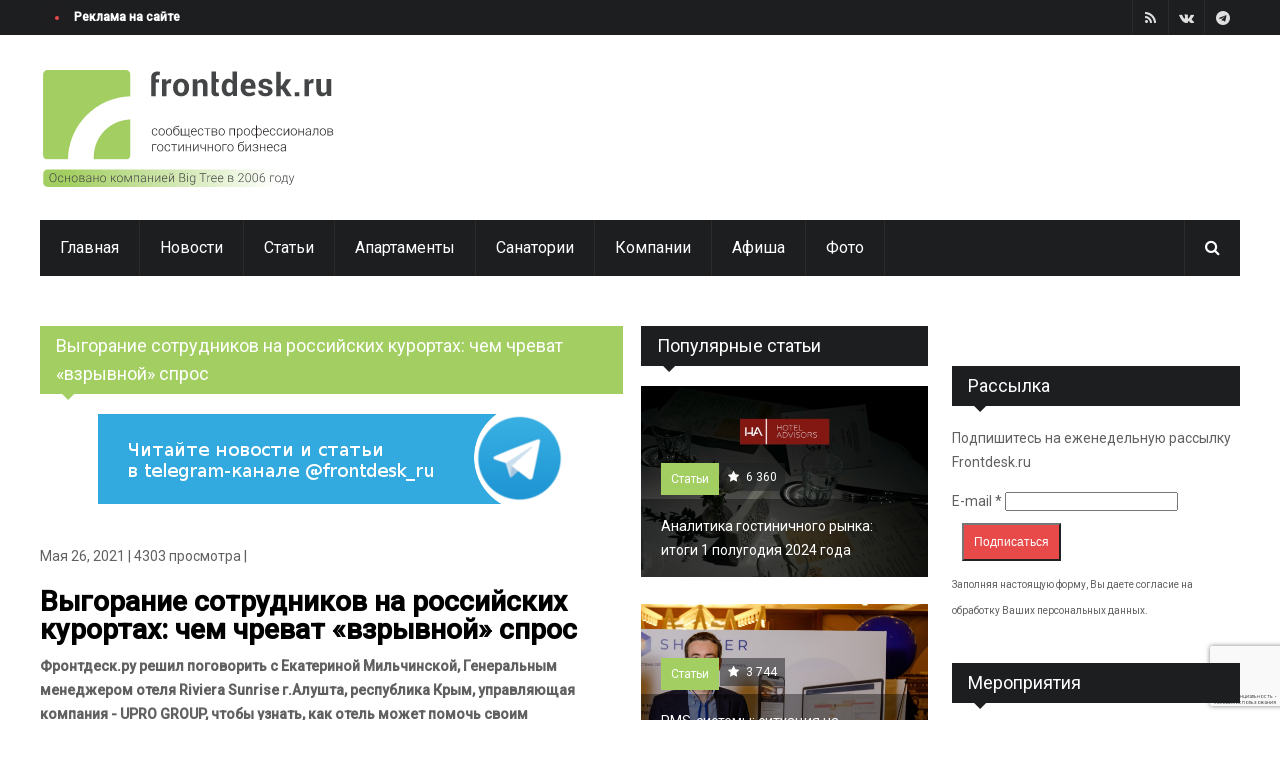

--- FILE ---
content_type: text/html; charset=utf-8
request_url: https://www.frontdesk.ru/article/vygoranie-sotrudnikov-na-rossiyskih-kurortah-chem-chrevat-vzryvnoy-spros
body_size: 22957
content:

<!DOCTYPE html>
<!--[if IE 8 ]><html class="ie8" lang="ru"><![endif]-->
<!--[if IE 9 ]><html class="ie9" lang="ru"><![endif]-->
<!--[if (gte IE 10)|!(IE)]><!--><html xmlns:og="https://opengraphprotocol.org/schema/"
  xmlns:fb="https://www.facebook.com/2008/fbml" xmlns="https://www.w3.org/1999/xhtml" lang="ru"><!--<![endif]-->
<head>
	<title>Выгорание сотрудников на российских курортах: чем чреват «взрывной» спрос | Сообщество профессионалов гостиничного бизнеса frontdesk.ru</title>
	<meta http-equiv="Content-Type" content="text/html; charset=utf-8"/>
	<meta name="theme-color" content="#a3cf62">
	<meta name="viewport" content="width=device-width, initial-scale=1, maximum-scale=1" />
	<style type="text/css" media="all">
@import url("/modules/system/system.base.css?t73bnv");
@import url("/modules/system/system.messages.css?t73bnv");
</style>
<style type="text/css" media="all">
@import url("/sites/all/modules/jquery_update/replace/ui/themes/base/minified/jquery.ui.core.min.css?t73bnv");
@import url("/sites/all/modules/jquery_update/replace/ui/themes/base/minified/jquery.ui.theme.min.css?t73bnv");
</style>
<style type="text/css" media="all">
@import url("/sites/all/modules/simplenews/simplenews.css?t73bnv");
@import url("/modules/comment/comment.css?t73bnv");
@import url("/modules/field/theme/field.css?t73bnv");
@import url("/modules/node/node.css?t73bnv");
@import url("/modules/poll/poll.css?t73bnv");
@import url("/modules/search/search.css?t73bnv");
@import url("/sites/all/modules/simpleads/simpleads.css?t73bnv");
@import url("/modules/user/user.css?t73bnv");
@import url("/sites/all/modules/views/css/views.css?t73bnv");
</style>
<style type="text/css" media="all">
@import url("/sites/all/modules/colorbox/styles/default/colorbox_style.css?t73bnv");
@import url("/sites/all/modules/ctools/css/ctools.css?t73bnv");
@import url("/sites/all/modules/panels/css/panels.css?t73bnv");
@import url("/sites/all/modules/tagclouds/tagclouds.css?t73bnv");
@import url("/sites/all/modules/custom_search/custom_search.css?t73bnv");
@import url("/sites/all/modules/typo/css/typo.css?t73bnv");
@import url("/sites/all/modules/ctools/css/modal.css?t73bnv");
@import url("/sites/all/modules/ajax_register/css/ajax-register.css?t73bnv");
</style>
<link type="text/css" rel="stylesheet" href="//maxcdn.bootstrapcdn.com/font-awesome/4.7.0/css/font-awesome.min.css" media="all" />
<link type="text/css" rel="stylesheet" href="/sites/all/themes/ipress/styles/style.css" media="all" />
<link type="text/css" rel="stylesheet" href="/sites/all/themes/ipress/styles/icons.css" media="all" />
<link type="text/css" rel="stylesheet" href="/sites/all/themes/ipress/styles/animate.css" media="all" />
<link type="text/css" rel="stylesheet" href="/sites/all/themes/ipress/styles/responsive.css" media="all" />
<link type="text/css" rel="stylesheet" href="https://fonts.googleapis.com/css?family=Roboto:400,300,100,500&amp;subset=latin,cyrillic" media="all" />
<link type="text/css" rel="stylesheet" href="/sites/all/themes/ipress/styles/update.css" media="all" />
<script type="text/javascript" src="/sites/all/modules/jquery_update/replace/jquery/1.12/jquery.min.js?v=1.12.4"></script>
<script type="text/javascript" src="/misc/jquery-extend-3.4.0.js?v=1.12.4"></script>
<script type="text/javascript" src="/misc/jquery-html-prefilter-3.5.0-backport.js?v=1.12.4"></script>
<script type="text/javascript" src="/misc/jquery.once.js?v=1.2"></script>
<script type="text/javascript" src="/misc/drupal.js?t73bnv"></script>
<script type="text/javascript" src="/sites/all/modules/jquery_update/js/jquery_browser.js?v=0.0.1"></script>
<script type="text/javascript" src="/sites/all/modules/jquery_update/replace/ui/ui/minified/jquery.ui.core.min.js?v=1.10.2"></script>
<script type="text/javascript" src="/sites/all/modules/jquery_update/replace/ui/external/jquery.cookie.js?v=67fb34f6a866c40d0570"></script>
<script type="text/javascript" src="/sites/all/modules/jquery_update/replace/jquery.form/4/jquery.form.min.js?v=4.2.1"></script>
<script type="text/javascript" src="/misc/form-single-submit.js?v=7.103"></script>
<script type="text/javascript" src="/misc/ajax.js?v=7.103"></script>
<script type="text/javascript" src="/sites/all/modules/jquery_update/js/jquery_update.js?v=0.0.1"></script>
<script type="text/javascript" src="/sites/all/modules/fb/fb.js?t73bnv"></script>
<script type="text/javascript" src="/sites/all/modules/entityreference/js/entityreference.js?t73bnv"></script>
<script type="text/javascript" src="/sites/all/modules/simpleads/simpleads.js?t73bnv"></script>
<script type="text/javascript" src="/sites/default/files/languages/ru_0QSO81PubQzyIW_496BkBtgnT-34mEf8o6l7lruFdsA.js?t73bnv"></script>
<script type="text/javascript" src="/sites/all/libraries/colorbox/jquery.colorbox-min.js?t73bnv"></script>
<script type="text/javascript" src="/sites/all/libraries/DOMPurify/purify.min.js?t73bnv"></script>
<script type="text/javascript" src="/sites/all/modules/colorbox/js/colorbox.js?t73bnv"></script>
<script type="text/javascript" src="/sites/all/modules/colorbox/styles/default/colorbox_style.js?t73bnv"></script>
<script type="text/javascript" src="/sites/all/modules/colorbox/js/colorbox_load.js?t73bnv"></script>
<script type="text/javascript" src="/sites/all/modules/colorbox/js/colorbox_inline.js?t73bnv"></script>
<script type="text/javascript" src="/sites/all/modules/custom_search/js/custom_search.js?t73bnv"></script>
<script type="text/javascript" src="/sites/all/modules/captcha/captcha.js?t73bnv"></script>
<script type="text/javascript" src="/sites/all/modules/recaptcha/recaptcha.js?t73bnv"></script>
<script type="text/javascript" src="https://www.google.com/recaptcha/api.js?hl=ru&amp;onload=drupalRecaptchaOnLoad&amp;render=explicit"></script>
<script type="text/javascript" src="/sites/all/modules/recaptcha/recaptcha.invisible.js?t73bnv"></script>
<script type="text/javascript" src="/sites/all/modules/typo/js/typo.template.js?t73bnv"></script>
<script type="text/javascript" src="/sites/all/modules/typo/js/typo.selection.js?t73bnv"></script>
<script type="text/javascript" src="/sites/all/modules/typo/js/typo.js?t73bnv"></script>
<script type="text/javascript" src="/misc/progress.js?v=7.103"></script>
<script type="text/javascript" src="/sites/all/modules/ctools/js/modal.js?t73bnv"></script>
<script type="text/javascript" src="/sites/all/modules/ajax_register/js/ajax-register.js?t73bnv"></script>
<script type="text/javascript" src="/sites/all/themes/ipress/js/dre_click_slideshow.js?t73bnv"></script>
<script type="text/javascript" src="/sites/all/themes/ipress/js/swfobject.js?t73bnv"></script>
<script type="text/javascript" src="/sites/all/themes/ipress/js/jquery.lazyloadxt.extra.min.js?t73bnv"></script>
<script type="text/javascript">
<!--//--><![CDATA[//><!--
jQuery.extend(Drupal.settings, {"basePath":"\/","pathPrefix":"","setHasJsCookie":0,"ajaxPageState":{"theme":"ipress","theme_token":"zhwXbOj8V7LbtYJr3nceDjS3YckjMWHzVSHQx2db8pA","jquery_version":"1.12","jquery_version_token":"nP7vTZ7VMdo3ve02FvFBBPqcI3pfYRPXjK8W5T-REK4","js":{"\/sites\/all\/themes\/ipress\/js\/jquery.min.js":1,"\/sites\/all\/themes\/ipress\/js\/ipress.js":1,"\/sites\/all\/themes\/ipress\/js\/owl.carousel.min.js":1,"\/sites\/all\/themes\/ipress\/js\/jquery.ticker.js":1,"\/sites\/all\/themes\/ipress\/js\/custom.js":1,"\/sites\/all\/themes\/ipress\/js\/drupalet_admin\/base.js":1,"\/sites\/all\/themes\/ipress\/js\/jflickrfeed.js":1,"\/sites\/all\/themes\/ipress\/js\/update.js":1,"0":1,"sites\/all\/modules\/jquery_update\/replace\/jquery\/1.12\/jquery.min.js":1,"misc\/jquery-extend-3.4.0.js":1,"misc\/jquery-html-prefilter-3.5.0-backport.js":1,"misc\/jquery.once.js":1,"misc\/drupal.js":1,"sites\/all\/modules\/jquery_update\/js\/jquery_browser.js":1,"sites\/all\/modules\/jquery_update\/replace\/ui\/ui\/minified\/jquery.ui.core.min.js":1,"sites\/all\/modules\/jquery_update\/replace\/ui\/external\/jquery.cookie.js":1,"sites\/all\/modules\/jquery_update\/replace\/jquery.form\/4\/jquery.form.min.js":1,"misc\/form-single-submit.js":1,"misc\/ajax.js":1,"sites\/all\/modules\/jquery_update\/js\/jquery_update.js":1,"sites\/all\/modules\/fb\/fb.js":1,"sites\/all\/modules\/entityreference\/js\/entityreference.js":1,"sites\/all\/modules\/simpleads\/simpleads.js":1,"public:\/\/languages\/ru_0QSO81PubQzyIW_496BkBtgnT-34mEf8o6l7lruFdsA.js":1,"sites\/all\/libraries\/colorbox\/jquery.colorbox-min.js":1,"sites\/all\/libraries\/DOMPurify\/purify.min.js":1,"sites\/all\/modules\/colorbox\/js\/colorbox.js":1,"sites\/all\/modules\/colorbox\/styles\/default\/colorbox_style.js":1,"sites\/all\/modules\/colorbox\/js\/colorbox_load.js":1,"sites\/all\/modules\/colorbox\/js\/colorbox_inline.js":1,"sites\/all\/modules\/custom_search\/js\/custom_search.js":1,"sites\/all\/modules\/captcha\/captcha.js":1,"sites\/all\/modules\/recaptcha\/recaptcha.js":1,"https:\/\/www.google.com\/recaptcha\/api.js?hl=ru\u0026onload=drupalRecaptchaOnLoad\u0026render=explicit":1,"sites\/all\/modules\/recaptcha\/recaptcha.invisible.js":1,"sites\/all\/modules\/typo\/js\/typo.template.js":1,"sites\/all\/modules\/typo\/js\/typo.selection.js":1,"sites\/all\/modules\/typo\/js\/typo.js":1,"misc\/progress.js":1,"sites\/all\/modules\/ctools\/js\/modal.js":1,"sites\/all\/modules\/ajax_register\/js\/ajax-register.js":1,"\/sites\/all\/themes\/ipress\/js\/dre_click_slideshow.js":1,"\/sites\/all\/themes\/ipress\/js\/swfobject.js":1,"\/sites\/all\/themes\/ipress\/js\/jquery.lazyloadxt.extra.min.js":1},"css":{"modules\/system\/system.base.css":1,"modules\/system\/system.messages.css":1,"misc\/ui\/jquery.ui.core.css":1,"misc\/ui\/jquery.ui.theme.css":1,"sites\/all\/modules\/simplenews\/simplenews.css":1,"modules\/comment\/comment.css":1,"modules\/field\/theme\/field.css":1,"modules\/node\/node.css":1,"modules\/poll\/poll.css":1,"modules\/search\/search.css":1,"sites\/all\/modules\/simpleads\/simpleads.css":1,"modules\/user\/user.css":1,"sites\/all\/modules\/views\/css\/views.css":1,"sites\/all\/modules\/colorbox\/styles\/default\/colorbox_style.css":1,"sites\/all\/modules\/ctools\/css\/ctools.css":1,"sites\/all\/modules\/panels\/css\/panels.css":1,"sites\/all\/modules\/tagclouds\/tagclouds.css":1,"sites\/all\/modules\/custom_search\/custom_search.css":1,"sites\/all\/modules\/typo\/css\/typo.css":1,"sites\/all\/modules\/ctools\/css\/modal.css":1,"sites\/all\/modules\/ajax_register\/css\/ajax-register.css":1,"\/\/maxcdn.bootstrapcdn.com\/font-awesome\/4.7.0\/css\/font-awesome.min.css":1,"\/sites\/all\/themes\/ipress\/styles\/style.css":1,"\/sites\/all\/themes\/ipress\/styles\/icons.css":1,"\/sites\/all\/themes\/ipress\/styles\/animate.css":1,"\/sites\/all\/themes\/ipress\/styles\/responsive.css":1,"https:\/\/fonts.googleapis.com\/css?family=Roboto:400,300,100,500\u0026subset=latin,cyrillic":1,"\/sites\/all\/themes\/ipress\/styles\/update.css":1}},"colorbox":{"opacity":"0.85","current":"{current} of {total}","previous":"\u00ab Prev","next":"Next \u00bb","close":"\u0417\u0430\u043a\u0440\u044b\u0442\u044c","maxWidth":"98%","maxHeight":"98%","fixed":true,"mobiledetect":false,"mobiledevicewidth":"480px","file_public_path":"\/sites\/default\/files","specificPagesDefaultValue":"admin*\nimagebrowser*\nimg_assist*\nimce*\nnode\/add\/*\nnode\/*\/edit\nprint\/*\nprintpdf\/*\nsystem\/ajax\nsystem\/ajax\/*"},"custom_search":{"form_target":"_self","solr":0},"better_exposed_filters":{"views":{"ipress_blocks":{"displays":{"block_1":{"filters":[]},"block_3":{"filters":[]},"block_2":{"filters":[]},"recent_post_footer":{"filters":[]}}},"views_vendor":{"displays":{"block_1":{"filters":{"field_vendor_types_tid":{"required":false}}}}},"photo_stream":{"displays":{"block":{"filters":[]}}}}},"urlIsAjaxTrusted":{"\/article\/vygoranie-sotrudnikov-na-rossiyskih-kurortah-chem-chrevat-vzryvnoy-spros":true,"\/system\/ajax":true,"\/article\/vygoranie-sotrudnikov-na-rossiyskih-kurortah-chem-chrevat-vzryvnoy-spros?destination=node\/51826":true},"typo":{"max_chars":20},"CToolsModal":{"loadingText":"\u0417\u0430\u0433\u0440\u0443\u0437\u043a\u0430...","closeText":"Close Window","closeImage":"\u003Cimg typeof=\u0022foaf:Image\u0022 src=\u0022https:\/\/www.frontdesk.ru\/sites\/all\/modules\/ctools\/images\/icon-close-window.png\u0022 alt=\u0022Close window\u0022 title=\u0022Close window\u0022 \/\u003E","throbber":"\u003Cimg typeof=\u0022foaf:Image\u0022 src=\u0022https:\/\/www.frontdesk.ru\/sites\/all\/modules\/ctools\/images\/throbber.gif\u0022 alt=\u0022\u0417\u0430\u0433\u0440\u0443\u0437\u043a\u0430\u0022 title=\u0022\u0417\u0430\u0433\u0440\u0443\u0437\u043a\u0430...\u0022 \/\u003E"},"TypoModal":{"loadingText":"\u041e\u0442\u043f\u0440\u0430\u0432\u0438\u0442\u044c \u0441\u043e\u043e\u0431\u0449\u0435\u043d\u0438\u0435 \u043e\u0431 \u043e\u0448\u0438\u0431\u043a\u0435","closeText":"\u0437\u0430\u043a\u0440\u044b\u0442\u044c","closeImage":"","throbber":"\u003Cimg typeof=\u0022foaf:Image\u0022 src=\u0022https:\/\/www.frontdesk.ru\/sites\/all\/modules\/ctools\/images\/throbber.gif\u0022 alt=\u0022\u0417\u0430\u0433\u0440\u0443\u0437\u043a\u0430\u0022 title=\u0022\u0417\u0430\u0433\u0440\u0443\u0437\u043a\u0430...\u0022 \/\u003E","modalTheme":"TypoModalDialog","animation":"show","animationSpeed":"fast","modalSize":{"type":"scale","width":"560px","height":"250px","addWidth":0,"addHeight":0,"contentRight":25,"contentBottom":45},"modalOptions":{"opacity":0.55000000000000004,"background":"#000"}},"ajax":{"edit-send-typo-report":{"callback":"_typo_save_report","wrapper":"typo-report-result","method":"append","effect":"fade","event":"mousedown","keypress":true,"prevent":"click","url":"\/system\/ajax","submit":{"_triggering_element_name":"op","_triggering_element_value":"\u041e\u0442\u043f\u0440\u0430\u0432\u0438\u0442\u044c \u0441\u043e\u043e\u0431\u0449\u0435\u043d\u0438\u0435 \u043e\u0431 \u043e\u0448\u0438\u0431\u043a\u0435"}},"edit-submit--3":{"callback":"ajax_register_user_login_ajax_callback","wrapper":"ajax-register-user-login-block-wrapper","event":"click","url":"\/system\/ajax","submit":{"_triggering_element_name":"op","_triggering_element_value":"\u0412\u043e\u0439\u0442\u0438"}}},"ctools-ajax-register-style":{"modalSize":{"type":"fixed","width":550,"height":140,"contentRight":30,"contentBottom":0},"modalOptions":{"opacity":0.69999999999999996,"background-color":"#000000"},"closeText":"","throbber":"\u003Cimg typeof=\u0022foaf:Image\u0022 src=\u0022https:\/\/www.frontdesk.ru\/sites\/all\/modules\/ajax_register\/images\/ajax-loader.gif\u0022 alt=\u0022\u0022 \/\u003E","animation":"fadeIn","animationSpeed":"fast"}});
//--><!]]>
</script>
<meta http-equiv="Content-Type" content="text/html; charset=utf-8" />
<link rel="shortcut icon" href="https://www.frontdesk.ru/favicon.ico" type="image/vnd.microsoft.icon" />
<meta name="description" content="Фронтдеск.ру решил поговорить с Екатериной Мильчинской, Генеральным менеджером отеля Riviera Sunrise г.Алушта, республика Крым, управляющая компания - UPRO GROUP, чтобы узнать, как отель может помочь своим сотрудникам, особенно менеджерскому составу, справиться с профессиональным выгоранием, работе в условиях неопределенности и стресса." />
<link rel="canonical" href="https://www.frontdesk.ru/article/vygoranie-sotrudnikov-na-rossiyskih-kurortah-chem-chrevat-vzryvnoy-spros" />
<meta property="fb:app_id" content="121635027927555" />
<meta property="og:site_name" content="Сообщество профессионалов гостиничного бизнеса frontdesk.ru" />
<meta property="og:type" content="article" />
<meta property="og:url" content="https://www.frontdesk.ru/article/vygoranie-sotrudnikov-na-rossiyskih-kurortah-chem-chrevat-vzryvnoy-spros" />
<meta property="og:title" content="Выгорание сотрудников на российских курортах: чем чреват «взрывной» спрос" />
<meta property="og:description" content="Фронтдеск.ру решил поговорить с Екатериной Мильчинской, Генеральным менеджером отеля Riviera Sunrise г.Алушта, республика Крым, управляющая компания - UPRO GROUP, чтобы узнать, как отель может помочь своим сотрудникам, особенно менеджерскому составу, справиться с профессиональным выгоранием, работе в условиях неопределенности и стресса." />
<meta property="og:updated_time" content="2021-05-26T15:13:17+03:00" />
<meta property="og:image" content="https://www.frontdesk.ru/sites/default/files/images/2021/05/pic-c7423827c30636d1f1b29997d1a3c0eb.jpg" />
<meta property="og:image:secure_url" content="https://www.frontdesk.ru/sites/default/files/images/2021/05/pic-c7423827c30636d1f1b29997d1a3c0eb.jpg" />
<meta property="article:published_time" content="2021-05-26T15:08:31+03:00" />
<meta property="article:modified_time" content="2021-05-26T15:13:17+03:00" />
	
	
		
	<!--[if IE]>
		<meta http-equiv="X-UA-Compatible" content="IE=9; IE=8; IE=EmulateIE8; IE=EDGE" />
		<script src="https://html5shim.googlecode.com/svn/trunk/html5.js"></script>
	<![endif]-->
	<!-- Yandex.RTB -->
		<script>window.yaContextCb=window.yaContextCb||[]</script>
		<script src="https://yandex.ru/ads/system/context.js" async></script>
</head>
<body class="html not-front not-logged-in two-sidebars page-node page-node- page-node-51826 node-type-blog"  >
	<div id="skip-link"><a href="#main-content" class="element-invisible element-focusable">Перейти к основному содержанию</a></div>
	<!-- /layout -->
	
<div id="layout" class="full">
		<header id="header">
	<div class="a_head">
		<div class="row clearfix">
			
						<div class="breaking_news lefter">
				<div class="freq_out">
					<div class="freq">
						<div class="inner_f"></div>
						<div id="layerBall"></div>
					</div>
				</div>
					<div class="ticker"><a class="ticker-content" style="font-size: 12px;" href="/ad">Реклама на сайте</a></div>
			</div>
						<!-- /breaking news -->
			<div class="right_bar">
					<div class="view view-ipress-blocks view-id-ipress_blocks view-display-id-block_1 social social-head view-dom-id-671310a89acf178f902aa90f87baf370">
        
  
  
      <div class="view-content">
        <div>
      
          <a href="https://t.me/frontdesk_ru" class="bottomtip" title="Telegram"><i class="fa-telegram"></i></a>    </div>
  <div>
      
          <a href="https://vk.com/club21744117" class="bottomtip" title="VK"><i class="fa-vk"></i></a>    </div>
  <div>
      
          <a href="/rss/news.rss" class="bottomtip" title="RSS"><i class="fa-rss"></i></a>    </div>
    </div>
  
  
  
  
  
  
</div><div style='display:none'><div id='login-pop'><div id="ajax-register-user-login-block-wrapper"><form action="/article/vygoranie-sotrudnikov-na-rossiyskih-kurortah-chem-chrevat-vzryvnoy-spros?destination=node/51826" method="post" id="user-login-form" accept-charset="UTF-8"><div><div class="form-item form-type-textfield form-item-name">
  <label for="edit-name">E-mail or username <span class="form-required" title="Обязательно для заполнения.">*</span></label>
 <input type="text" id="edit-name" name="name" value="" size="15" maxlength="60" class="form-text required" />
</div>
<div class="form-item form-type-password form-item-pass">
  <label for="edit-pass">Пароль <span class="form-required" title="Обязательно для заполнения.">*</span></label>
 <input type="password" id="edit-pass" name="pass" size="15" maxlength="128" class="form-text required" />
</div>
<input type="hidden" name="form_build_id" value="form-un5mluLb-dv9F7vYAYbhwz9cesTYYX9UYGpgoc3qbbE" />
<input type="hidden" name="form_id" value="user_login_block" />
<div class="form-actions form-wrapper" id="edit-actions--2"><input class="ctools-modal-ctools-ajax-register-style form-submit" type="submit" id="edit-submit--3" name="op" value="Войти" /></div></div></form></div><a class="colorbox-load" href="/user/password?width=350&height=300&iframe=true">Я забыл пароль</a></div></div>				<!-- /social -->
				<!--<span id="date_time"></span> -->

				
				
				<!-- /date -->
				
				
			</div>
			<!-- /right bar -->
		</div>
		<!-- /row -->
	</div>
	<!-- /a head -->
	<div class="b_head">
		<div class="row clearfix">
			<div class="logo">
								<a href="/" title="Сообщество профессионалов гостиничного бизнеса frontdesk.ru"><img src="https://www.frontdesk.ru/sites/default/files/logo-ws.svg" width="300px" alt="Сообщество профессионалов гостиничного бизнеса frontdesk.ru" style="max-width:300px;"/></a>
											</div>
			<!-- /logo -->
			<div class="ads">	<div class="block block-block"><!--AdFox START-->
<!--yandex_andrei@frontdesk.ru-->
<!--Площадка: Frontdesk.ru / Основной / Leaderboard-->
<!--Категория: <не задана>-->
<!--Тип баннера: 728х90-->
<div id="adfox_169280800330757096"></div>
<script>
    window.yaContextCb.push(()=>{
        Ya.adfoxCode.create({
            ownerId: 1496213,
            containerId: 'adfox_169280800330757096',
            params: {
                p1: 'czblo',
                p2: 'hiuu'
            }
        })
    })
</script>
</div></div>			
			<!-- /ads -->
		</div>
		<!-- /row -->
	</div>
	<!-- /b head -->
	<div class="row clearfix">
		<div class="sticky_true">
			<div class="c_head clearfix">
				<nav>
						<div class="block block-system block-menu"><ul class="sf-menu sf-js-enabled sf-shadow"><li class="first leaf"><a href="/" rel="color2">Главная</a></li>
<li class="leaf"><a href="/novosti" rel="color5">Новости</a></li>
<li class="leaf"><a href="/articles" rel="color6">Статьи</a></li>
<li class="leaf"><a href="/apartments" rel="color11">Апартаменты</a></li>
<li class="leaf"><a href="/sanatorium" rel="color12">Санатории</a></li>
<li class="leaf"><a href="/comp" rel="color8" style="color8">Компании</a></li>
<li class="leaf"><a href="/afisha" rel="color7">Афиша</a></li>
<li class="last leaf"><a href="/photo" rel="color9">Фото</a></li>
</ul></div>				</nav>
				<!-- /nav -->
				<div class="right_icons">
					<!-- /random post -->
					<div class="search">
						<div class="search_icon"><i class="fa-search"></i></div>
						<div class="s_form">
								<div class="block block-search"><form class="search-form" role="search" action="/article/vygoranie-sotrudnikov-na-rossiyskih-kurortah-chem-chrevat-vzryvnoy-spros" method="post" id="search-block-form" accept-charset="UTF-8"><div><div class="container-inline">
      <h2 class="element-invisible">Форма поиска</h2>
    <div class="form-item form-type-textfield form-item-search-block-form">
 <input title="Введите искомые термины." class="custom-search-box form-text" placeholder="Поиск" id="mod-search-searchword" onblur="if (this.value == &#039;&#039;) {this.value = &#039;Search&#039;;}" onfocus="if (this.value == &#039;Search&#039;) {this.value = &#039;&#039;;}" type="text" name="search_block_form" value="" size="15" maxlength="128" />
</div>
<div class="form-actions form-wrapper" id="edit-actions"><input type="submit" id="edit-submit" name="op" value="Поиск" class="form-submit" /></div><input type="hidden" name="form_build_id" value="form-Zpj5CNeon5regHEZ2HV2E8EivBrap5WiO9xNVYJVPy4" />
<input type="hidden" name="form_id" value="search_block_form" />
</div>
</div></form></div>							
						</div>
						<!-- /s form -->
					</div>
					<!-- /search -->
				</div>
				<!-- /right icons -->
			</div>
			<!-- /c head -->
		</div>
		<!-- /sticky -->
	</div>
	<!-- /row -->
</header>		<!-- /header -->

		<div class="page-content">
			<div class="row clearfix">
				<div class="grid_9 alpha">
										

					<div class="grid_8 alpha posts">
						<div class="title colordefault"><h4>Выгорание сотрудников на российских курортах: чем чреват «взрывной» спрос</h4></div>	<div class="mbf clearfix block block-block"><div class="clearfix" style="text-align: left;"><a href="https://t.me/frontdesk_ru" style="font-size: 13.008px;" rel="nofollow" target="_blank"><img src="/sites/default/files/telegram_0.png" width="468" height="90" style="max-width: 468px; display: block; margin-left: auto; margin-right: auto;" class="banner" /></a></div>
</div><div class="mbf clearfix block block-system">
<div id="node-51826" class="node node-blog single_post mbf clearfix" about="/article/vygoranie-sotrudnikov-na-rossiyskih-kurortah-chem-chrevat-vzryvnoy-spros" typeof="sioc:Post sioct:BlogPost">
	<div class="meta mb"> Мая 26, 2021    | 4303 просмотра    | </div>
	<h1 class="single_title"><a href="/article/vygoranie-sotrudnikov-na-rossiyskih-kurortah-chem-chrevat-vzryvnoy-spros">Выгорание сотрудников на российских курортах: чем чреват «взрывной» спрос</a></h1>
	

	<p><strong>Фронтдеск.ру решил поговорить с Екатериной Мильчинской, Генеральным менеджером отеля Riviera Sunrise г.Алушта, республика Крым, управляющая компания - UPRO GROUP, чтобы узнать, как отель может помочь своим сотрудникам, особенно менеджерскому составу, справиться с профессиональным выгоранием, работе в условиях неопределенности и стресса.</strong></p><img class="mbt" style="margin:0 auto" typeof="foaf:Image" src="https://www.frontdesk.ru/sites/default/files/styles/blog/public/images/2021/05/pic-c7423827c30636d1f1b29997d1a3c0eb.jpg?itok=k5-mvXlC" alt="" /><noindex><div class="field field-name-field-image-copyright field-type-text field-label-hidden"><div class="field-items"><div class="field-item even">Екатерина Мильчинская</div></div></div></noindex>	<div class="field field-name-body field-type-text-with-summary field-label-hidden"><div class="field-items"><div class="field-item even" property="content:encoded"><p>Ситуацию с внутренним туризмом знают все: люди, измученные непредсказуемыми распоряжениями властей по открытию и закрытию границ, бронируют российские курорты. С одной стороны, рынку это во благо: в престижных отелях Крыма, Сочи (особенно Красной Поляны) цены поднимаются до сотен тысяч рублей за сутки за номер. С другой – «амортизация» персонала колоссальная. Многие сотрудники, особенно менеджерский состав, уже круглый год работают в режиме постоянного стресса, и многие из них сталкиваются с профессиональным "выгоранием".</p>
<p>Фронтдеск.ру решил поговорить с <strong>Екатериной Мильчинской, Генеральным менеджером отеля Riviera Sunrise г.Алушта, республика Крым, управляющая компания - UPRO GROUP</strong>, чтобы узнать, как отель может справиться с данной ситуацией и помочь своим сотрудникам, поддержав их в сложные периоды.</p>
<p><strong>Вызовы</strong></p>
<p>«В Riviera Sunrise мы «вошли» в карантин со штатом 150 человек. И на генеральном менеджере и управляющей компании лежала большая ответственность за людей: сократить их, как поступали другие, мы не могли. Сначала увели команду в простой 2/3 отеля, при этом все подписали уведомления за 2 месяца о переводе на МРОТ. Уровень неопределенности был высок: никто не знал, насколько затянется карантин, и мы оценивали запас прочности сначала в 3 месяца, потом в 5… Главной задачей было  сохранить штат целиком. Сотрудников, живших, в общежитиях, переселили в номерной фонд для снижения расходов. Кормили команду также за свой счет, чтобы минимизировать их траты. Как раз эта позиция и дала нам возможность сохранить тот штат, который позволил нам открыть отель 15 июня 2020 «с нуля» и вынести колоссальную нагрузку на процессы, когда россияне внезапно рванули на курорты.</p>
<p>Кстати, МРОТ был «формальным»: уже в июне мы восстановили 100% окладов линейному персоналу, а в июле - среднему менеджменту и руководителям.  При этом каждый месяц заново переподписывали с каждым сотрудником согласие на оплату в размере МРОТ, но ни разу им не воспользовались: этот документ был просто подстраховкой с юридической точки зрения. Такие управленческие решения обеспечили нам лояльность персонала, доверие, мы были в одной лодке. У нас не было ни одного случая похода в трудовую инспекцию, как не было и жалоб: минувший год, наоборот, сплотил штат.</p>
<p>Ну а кто не смог принять такой формат работы, - ушли. Заодно мы «почистили» команду от нелояльных работников, которые саботируют или просто халтурят – это было заметно даже на массовых субботниках, когда мы узнали о скором открытии курортов, и нужно было очень быстро привести отель в порядок. Этакий фильтр и по совпадению ценностей, и по человеческому отношению.</p>
<p><strong>Возможности</strong></p>
<p>«Зато «падение» рынка Москвы и Санкт-Петербурга открыло перед нами новые возможности в том смысле, что когда мы смогли нанять освободившихся опытных менеджеров из сетевых отелей, которые раньше не рассматривали курортные объекты, и уж тем более не задумывались о крымских вариантах. В итоге мы получили сильную команду менеджмента. Более того: они привели «линейный» персонал. Что оказалось особенно важно для F&amp;B: в Крыму очень большая проблема именно с ресторанами, персонала не хватает. В итоге вновь нанятые менеджеры дали сигнал проверенным линейным сотрудникам, причем из разных регионов; те тоже были рады работать со знакомым руководством. Так что мы избавились от проблемы комплектации штата: работники пришли вслед за лидером.</p>
<p>Это была отличная возможность пригласить сильных игроков за вменяемые деньги. Что сразу сказалось на «приросте» в сервисе, оперативности и уровне корпоративной культуры.</p>
<p>Единственное «но» - приходилось очень оперативно договариваться: мы конкурировали со многими работодателями, но в итоге обошли даже более серьезных быстрым принятием решений, предоставлением job offer и практически моментальным выводом сотрудника на работу.</p>
<p>Ну и еще один явный плюс: в 2020-м к нам впервые поехали гости, которые ранее бронировали luxury отели Дубая, Испании, Италии. И им особенно важно было не показать, что в какие-то моменты в отеле, извините, «фарш». Это было очень сложно, но это было своего рода вызовом, с которым мы справились» </p>
<p><strong>Как обеспечить стабильность команды</strong></p>
<p>С 01 июля в Крым поехала вся страна. Персонал работал уже на полную ставку и получал 100% зарплаты, но все равно был риск, что коллеги через дорогу в любой момент могут их переманить. И как удержать людей?</p>
<p>«Особенно когда речь не о линейном персонале. У тебя могли перекупить повара – причем так, что он попросту утром сообщал, что больше не выйдет на работу. И это было, пожалуй, одним из самых тяжелых моментов прошлого года: ведь у нас есть определенный бюджет на зарплату, выше которого не прыгнешь. При этом нет сотрудников СНГ, которые могли бы «заткнуть» дыры в плане аутсорсинга – персонал из стран СНГ не приехал до сих пор».</p>
<p>Как уточнила спикер, отчасти удалось решить вопрос запуском системы финансовой мотивации работников ресторана, чего раньше никогда не делали: процент от продаж. Каждый понимал четкую связь объема продаж и получаемого дохода.</p>
<p><strong>«Тогда считать мы стали раны…»</strong></p>
<p>«В тот сложный период все силы были брошены на поддержание полноценного кадрового состава: даже я сама сидела и шерстила рынок Москвы, Санкт-Петербурга. <br /> Именно в этот момент мы, к сожалению, потеряли нашего директора по кадрам: сотрудница не смогла справиться с продолжающимся неделями сильнейшим стрессом и цейтнотом, и уволилась по собственному желанию.</p>
<p>Пришлось подхватывать. Мой личный «результат» - случившийся летом небольшой инсульт; к счастью, без серьезных последствий. Честно скажу: было неимоверно тяжело. И именно здесь выручила командная работа: топ-состав управляющей компании встал у руля, руководители служб подстраховали – распределили между собой мои обязанности. Так что именно наша команда в тот момент помогла сохранить рабочие процессы – так, что ни гости, ни собственники ничего не заметили.</p>
<p>Но скажу, что в той ситуации больше всего «выгорел» не линейный персонал, а топ-менеджмент: директоры, руководители, занимающиеся рекрутингом и адаптацией. Последним было особенно непросто еще и в том смысле, что об открытии крымских отелей сообщили довольно поздно, и всех вновь нанятых пришлось готовить в экспресс-режиме. При том что в нашей гостинице, с ее изобилием услуг и огромной территорией, захватывающей реликтовый парк, и в обычном-то темпе непросто сориентироваться - даже чисто топографически.</p>
<p>Так что держались во многом на одной силе воли».</p>
<p><strong>Как минимизировать стресс?</strong></p>
<p>«Я каждый день внимательно смотрела на летучках, как чувствуют себя мои менеджеры. На этих коротких собраниях мы обсуждали самые насущные проблемы – и тут упоминались и личные в том числе: ведь у многих умерли или тяжело болели ближайшее родственники… Поэтому мы старались дать людям любую возможность хоть чуть-чуть отдохнуть. Кого-то выводили на удаленку с полной оплатой, чтобы можно было присматривать за близкими, не теряя в доходе; кого-то отправляли в отпуска или на частичную занятость, чтобы работники могли хоть немного выдохнуть. Кого-то отправляли банально отоспаться на несколько дней, с сохранением заработка. Но некоторые все равно покинули команду, в том числе ценные супервайзеры: не выдержали нагрузки.</p>
<p>Тут  ведь как: линейный персонал, как это ни смешно, в крайнем случае может снять стресс, уйдя на пару дней в запой. Топ-менеджеры себе такого позволить, увы, не могут. По сути, как генеральный менеджер, ответственный за огромный объект, ты даже не можешь себе позволить внезапно умереть».</p>
<p><strong>Кризис превратился в "школу кадров"</strong></p>
<p>Итогом этого тяжелейшего года стало то, что у нас «выросло» много своих специалистов. Су-шеф поднялась до шеф-повара, появился «свой» операционный директор из F&amp;B. А из линейных сотрудников сформировался кадровый резерв для будущих супервайзеров,  что очень облегчает жизнь. А поскольку мы – управляющая компания, и в этом году вышли в новый для нас регион (в Анапу), для персонала открылись гораздо большие возможности роста внутри сети. Причем буквально за год  - в нынешних-то непростых условиях.</p>
<p>Не зря говорят: за одного курортного генерального менеджера четверых городских дают. Так оно и есть: курортный отель – это ведь и огромная инфраструктура в том числе. За которую надо отвечать. А еще надо отвечать перед собственником за репутацию и выполнение обязательств, а перед брендом – за финансовый результат».</p>
<p><strong>Сложности курортных отелей</strong></p>
<p>«В 2021 году, к счастью, загрузка идет равномерная по всему году. Не такая большая, но в любом случае она выросла: люди оценили отменный cервис, который – к их удивлению – оказалось можно найти в Крыму.</p>
<p>Но вообще типичная проблема сезонного отеля – «запуск» к сезону, а в конце сезона все постепенно угасает. Этого нельзя допускать: низкий сезон нужно тратить на выстраивание стабильных рабочих процессов и повышение квалификации работников: им нельзя давать расслабиться.</p>
<p>А еще надо держать преимущество на рынке труда, чтобы не терять сотрудников, соблазнившихся зарплатой чуть-чуть выше. Но это уже вопрос командного духа и преданности работодателю».</p>
<p><strong>Что останется в качестве постоянных практик?</strong></p>
<p>«Первое: в наших отелях совершенно точно в будущем закрепится KPI-подход, опирающийся на 3-4 ключевых показателя эффективности. Потому что окладная система привлекает в команду людей без особых амбиций, которым нужна стабильность, и которые не хотят претендовать на что-то большее.</p>
<p>Второе – останется «наградной» процент от продаж. Поэтому что это – понятный показатель, на который ты можешь напрямую влиять в своей ежедневной работе. А не гипотетические «квартальные планы продаж», которые зачастую нереально выполнить.  </p>
<p>Третье – развитие системы наставничества.</p>
<p>Четвертое – хороший кадровый резерв. Понятно, что если речь о независимом отеле, то, скорее всего, руководству придется мириться с тем, что оно готовит кадры для своих же конкурентов. Но так или иначе это – отличная площадка для «роста» персонала».</p>
<p>Ну и пятое – практика «плечом к плечу». Мой личный пример: в июле 2020 года мы работали по 18 часов в день, особенно не хватало мойщиков на кухне. А ведь как раз тогда это был самый сложный вопрос: требовалась идеальная чистота в зоне F&amp;B, вы помните все эти требования и проверки Роспотребнадзора. В результате на кухне то и дело начиналась истерия.</p>
<p>Поэтому я, приходя в отель в 6.30 утра, до открытия завтраков (в 7.30) всегда забегала на мойку. И если видела, что F&amp;B директор и бренд-шеф, только что приехавший к нам из Санкт-Петербурга, лихорадочно домывают оставшуюся с вечера посуду, вставала к соседней мойке и тоже помогала коллегам. Это очень поддерживало и вдохновляло сотрудников».</p>
<p><strong>Резюме</strong></p>
<p>«Выгорание – это туннельное мышление, когда ты не видишь альтернатив. Поэтому обязательно нужны точки зрения со стороны, «мозговые штурмы» и т.д. А также – моральная поддержка персонала: когда я выхожу к своим менеджерам, я всегда улыбаюсь. Если GM в хорошем настроении – то и в компании все более-менее. Приходится «держать» всех своей силой воли, тактичностью, собственным примером и позитивом.</p>
<p>Но как раз это позитивное мышление, гибкость  и открывают новые ракурсы. Твой инструмент – это твоя личность. Держитесь – даже в патовых ситуациях – и ищите возможности. Только это и дает возможность выиграть на высококонкурентном рынке, среди команд, которые находятся в аналогичных условиях.</p>
<p><strong><em>Кристина Голубева, специально для </em></strong><strong><em>Frontdesk</em></strong><strong><em>.</em></strong><strong><em>ru</em></strong></p>
</div></div></div><div class="field field-name-field-source field-type-link-field field-label-inline clearfix"><div class="field-label">Источник:&nbsp;</div><div class="field-items"><div class="field-item even"><a href="https://www.frontdesk.ru" target="_blank" rel="nofollow">Фронтдеск.ру</a></div></div></div>
		<div class="field field-name-field-tags field-type-taxonomy-term-reference field-label-inline clearfix"><div class="field-label">Теги:&nbsp;</div><div class="field-items"><div class="field-item even"><a href="/personal" typeof="skos:Concept" property="rdfs:label skos:prefLabel" datatype="">Персонал</a></div><div class="field-item odd"><a href="/servis" typeof="skos:Concept" property="rdfs:label skos:prefLabel" datatype="">Сервис</a></div><div class="field-item even"><a href="/krym" typeof="skos:Concept" property="rdfs:label skos:prefLabel" datatype="">Крым</a></div><div class="field-item odd"><a href="/upro-group" typeof="skos:Concept" property="rdfs:label skos:prefLabel" datatype="">UPRO GROUP</a></div></div></div><br>
		<br>
		
</div>
	<div class="block block-block"><div class="clearfix" style="text-align: left;"> </div>
</div>	<br>
	<div class="related_posts mbf clearfix related_posts_detail">
		<div class="title">
			<h4>Смотрите также</h4>
			<a href="/taxonomy/term/4825" class="feed toptip" title="Другие материалы"><i class="icon-forward"></i></a>
		</div>
	
		<div class="carousel_related">
												<div class="item float-shadow"><a href="/news/rynok-truda-horeca-v-2024-godu-grustnye-cifry-i-chto-s-etim-delat"><img typeof="foaf:Image" src="https://www.frontdesk.ru/sites/default/files/styles/blog/public/images/2024/09/pic-77f526587fed8ff9356c1375399a8914.jpg?itok=ljE8SNmO" alt="" /></a><div class="r_content">
		<div class="r_title_more"><a href="/news/rynok-truda-horeca-v-2024-godu-grustnye-cifry-i-chto-s-etim-delat">Рынок труда HoReCa в 2024 году: грустные цифры, и что с этим делать</a></div>
	</div></div>
															<div class="item float-shadow"><a href="/news/radisson-zapustil-programmu-sponsorstva-v-karere"><img typeof="foaf:Image" src="https://www.frontdesk.ru/sites/default/files/styles/blog/public/images/2024/08/pic-0dba9d6788c5f64a24c26c93112769f8.jpg?itok=86DnBGzX" alt="" /></a><div class="r_content">
		<div class="r_title_more"><a href="/news/radisson-zapustil-programmu-sponsorstva-v-karere">Radisson запустил программу "спонсорства" в карьере</a></div>
	</div></div>
															<div class="item float-shadow"><a href="/news/pervye-kampusy-dlya-sotrudnikov-poyavitsya-na-arhyze"><img typeof="foaf:Image" src="https://www.frontdesk.ru/sites/default/files/styles/blog/public/images/2024/08/pic-e48498a4e7bcdb263f5d3afb3160924f.jpg?itok=1NjpCWGj" alt="" /></a><div class="r_content">
		<div class="r_title_more"><a href="/news/pervye-kampusy-dlya-sotrudnikov-poyavitsya-na-arhyze">Первые кампусы для сотрудников появятся на Архызе</a></div>
	</div></div>
															<div class="item float-shadow"><a href="/news/regiony-vvodyat-zaprety-na-rabotu-migrantov-v-otelyah"><img typeof="foaf:Image" src="https://www.frontdesk.ru/sites/default/files/styles/blog/public/images/2024/07/pic-5131b388411b5c21a79e94b857bbea72.jpg?itok=0oPrqbf9" alt="" /></a><div class="r_content">
		<div class="r_title_more"><a href="/news/regiony-vvodyat-zaprety-na-rabotu-migrantov-v-otelyah">Регионы вводят запреты на работу мигрантов в отелях</a></div>
	</div></div>
															<div class="item float-shadow"><a href="/news/profilnyy-uchebnyy-klaster-sozdadut-v-tveri"><img typeof="foaf:Image" src="https://www.frontdesk.ru/sites/default/files/styles/blog/public/images/2024/05/pic-cf62f33156b1d65fdf2100c9b4d5f11d.jpg?itok=v2pHLTXb" alt="" /></a><div class="r_content">
		<div class="r_title_more"><a href="/news/profilnyy-uchebnyy-klaster-sozdadut-v-tveri">Профильный учебный кластер создадут в Твери</a></div>
	</div></div>
															<div class="item float-shadow"><a href="/news/sotrudnik-radisson-collection-hotel-moscow-solev-denis-pobedil-v-konkurse-moskovskie-mastera"><img typeof="foaf:Image" src="https://www.frontdesk.ru/sites/default/files/styles/blog/public/images/2023/06/pic-85749c44f3272388201eed7341d85e1b.jpg?itok=wwpRH4Ig" alt="" /></a><div class="r_content">
		<div class="r_title_more"><a href="/news/sotrudnik-radisson-collection-hotel-moscow-solev-denis-pobedil-v-konkurse-moskovskie-mastera">Сотрудник Radisson Collection Hotel, Moscow Сольев Денис победил в конкурсе «Московские мастера»</a></div>
	</div></div>
								</div>
	</div>


</div>					</div><!-- end grid9 -->
					<div class="grid_4 omega sidebar sidebar_b">
						<div class="widget block block-views"><div class="title"><h4>Популярные статьи</h4></div><div class="view view-ipress-blocks view-id-ipress_blocks view-display-id-block_3 view-dom-id-f859ea965c13c8bf062093bd947c89c7">
        
  
  
      <div class="view-content">
        <div>
      
          <div class="relative float-shadow mb"><a href="/article/analitika-gostinichnogo-rynka-itogi-1-polugodiya-2024-goda"><img typeof="foaf:Image" src="https://www.frontdesk.ru/sites/default/files/styles/blog/public/images/2024/08/pic-c92cc7c59de495e1c08f1f8408847356.png?itok=KEPFDYRA" alt="" /></a>
	<div class="r_content"><div class="cat_div_widget"><a href="/article" typeof="skos:Concept" property="rdfs:label skos:prefLabel" datatype="">Статьи</a></div>&nbsp;&nbsp;&nbsp;&nbsp;&nbsp;&nbsp;<span class="post_rating" href="#" title="Comment count"><i class="fa fa-star"></i> 6 360</span>
		<div class="r_title"><a href="/article/analitika-gostinichnogo-rynka-itogi-1-polugodiya-2024-goda">Аналитика гостиничного рынка: итоги 1 полугодия 2024 года</a></div>
	</div>
</div>    </div>
  <div>
      
          <div class="relative float-shadow mb"><a href="/article/pms-sistemy-situaciya-na-rossiyskom-rynke-rashozhie-mify-i-realnost"><img typeof="foaf:Image" src="https://www.frontdesk.ru/sites/default/files/styles/blog/public/images/2023/08/pic-1b81eb26f54a6179a3b2ed615038e054.jpg?itok=F-nYyvt3" alt="" /></a>
	<div class="r_content"><div class="cat_div_widget"><a href="/article" typeof="skos:Concept" property="rdfs:label skos:prefLabel" datatype="">Статьи</a></div>&nbsp;&nbsp;&nbsp;&nbsp;&nbsp;&nbsp;<span class="post_rating" href="#" title="Comment count"><i class="fa fa-star"></i> 3 744</span>
		<div class="r_title"><a href="/article/pms-sistemy-situaciya-na-rossiyskom-rynke-rashozhie-mify-i-realnost">PMS-системы: ситуация на российском рынке, расхожие мифы и реаль...</a></div>
	</div>
</div>    </div>
    </div>
  
  
  
  
  
  
</div></div><div class="widget block block-views"><div class="title"><h4>Компании</h4></div><div class="view view-views-vendor view-id-views_vendor view-display-id-block_1 view-dom-id-c098278f2cd741b3778b35541f9613fe">
        
  
  
      <div class="view-content">
        <div class="views-row views-row-1 views-row-odd views-row-first views-row-last">
      
  <div class="views-field views-field-title">        <span class="field-content"><a href="/company/ivent-menedzhment-tehnolodzhiz">Ивент Менеджмент Технолоджиз</a></span>  </div>  
  <div class="views-field views-field-field-vendor-logo">        <div class="field-content"><img typeof="foaf:Image" src="https://www.frontdesk.ru/sites/default/files/styles/vendor_image_small/public/vendors/ivent-menedzhment-tehnolodzhiz.jpg?itok=XcOzPmMY" alt="" /></div>  </div>  
  <div class="views-field views-field-body">        <div class="field-content"><p><strong>Ивент Менеджмент Технолоджиз – </strong>профессиональный<strong> </strong>технический оператор отелей и конгресс-площадок, а также многих международных форумов и конференций различного уровня, успешно работающий на рынке конференц-услуг более 10-ти лет.</p>
<p>Специализация компании – комплексное управление проектами:</p></div>  </div>  
  <div class="views-field views-field-view-node">        <span class="field-content"><a href="/company/ivent-menedzhment-tehnolodzhiz">подробнее>></a></span>  </div>  </div>
    </div>
  
  
  
  
  
  
</div></div>					
					</div><!-- end grid9 -->
				</div><!-- end grid9 -->

				<div class="grid_3 omega sidebar sidebar_a">
						<div class="widget block block-block"><!--AdFox START-->
<!--yandex_andrei@frontdesk.ru-->
<!--Площадка: Frontdesk.ru / Основной / Sidebar Second-->
<!--Категория: <не задана>-->
<!--Тип баннера: 240x400-->
<div id="adfox_169280926143081193"></div>
<script>
    window.yaContextCb.push(()=>{
        Ya.adfoxCode.create({
            ownerId: 1496213,
            containerId: 'adfox_169280926143081193',
            params: {
                p1: 'czblq',
                p2: 'hiut'
            }
        })
    })
</script>
</div><div class="widget block block-simplenews"><div class="title"><h4>Рассылка</h4></div>      <p>Подпишитесь на еженедельную рассылку Frontdesk.ru</p>
  
      <form class="simplenews-subscribe" action="/article/vygoranie-sotrudnikov-na-rossiyskih-kurortah-chem-chrevat-vzryvnoy-spros" method="post" id="simplenews-block-form-5054" accept-charset="UTF-8"><div><div class="form-item form-type-textfield form-item-mail">
  <label for="edit-mail">E-mail <span class="form-required" title="Обязательно для заполнения.">*</span></label>
 <input type="text" id="edit-mail" name="mail" value="" size="20" maxlength="128" class="form-text required" />
</div>
<div class="captcha"><input type="hidden" name="captcha_sid" value="14907321" />
<input type="hidden" name="captcha_token" value="9d8c655c3385bfe615e4415e0e605bdf" />
<input type="hidden" name="captcha_response" value="Google no captcha" />
<div id="g-recaptcha14907321" class="g-recaptcha" data-sitekey="6LdPEDcpAAAAAPi_vsN0pLhHq1kz82zSe6KveWwn" data-theme="light" data-type="image" data-size="invisible" data-callback="onInvisibleSubmit" data-badge="bottomright"></div><input type="hidden" name="captcha_cacheable" value="1" />
</div><input type="submit" id="edit-submit--2" name="op" value="Подписаться" class="form-submit" /><input type="hidden" name="form_build_id" value="form-hF99x9V_ZObW2Gqkv1FlJBWOompJhjRR3XawJm4MbMY" />
<input type="hidden" name="form_id" value="simplenews_block_form_5054" />
</div></form>  
  
  
  <p><font size="1">Заполняя настоящую форму, Вы даете согласие на обработку Ваших персональных данных.</font></p></div><div class="widget block block-block"><div class="title"><h4>Мероприятия</h4></div><!--AdFox START-->
<!--yandex_andrei@frontdesk.ru-->
<!--Площадка: Frontdesk.ru / Основной / Партнеры и мероприятия-->
<!--Категория: <не задана>-->
<!--Тип баннера: 300x300-->
<div id="adfox_169287031079591050"></div>
<script>
    window.yaContextCb.push(()=>{
        Ya.adfoxCode.create({
            ownerId: 1496213,
            containerId: 'adfox_169287031079591050',
            params: {
                p1: 'czbpi',
                p2: 'hius'
            }
        })
    })
</script>
</div><div class="widget block block-views"><div class="title"><h4>Последние новости</h4></div><div class="view view-ipress-blocks view-id-ipress_blocks view-display-id-block_2 view-dom-id-dd50b5c6e442d8d9b211e78bb742febb">
        
  
  
      <div class="view-content">
      <div class="small_posts">    <ul class="clearfix">          <li class="">  
          <a class="s_thumb float-shadow" href="/news/eshche-odin-izvestnyy-pyatizvezdnik-prodali-v-sankt-peterburge"><div class="image-crop"><img typeof="foaf:Image" src="https://www.frontdesk.ru/sites/default/files/styles/thumbnale_for_small/public/images/2026/01/pic-715db5da2196e424706d4b5ba43fc944.jpg?itok=qnX_3a9J" alt="" /></div></a>
	<h3><a href="/news/eshche-odin-izvestnyy-pyatizvezdnik-prodali-v-sankt-peterburge">Еще один известный &quot;пятизвездник&quot; продали в Санкт-Петербурге</a></h3>
	<div class="meta mb"><div class="cat_div_widget"><a href="/gostinichnyy-biznes" typeof="skos:Concept" property="rdfs:label skos:prefLabel" datatype="">Гостиничный бизнес</a>, <a href="/prodazha" typeof="skos:Concept" property="rdfs:label skos:prefLabel" datatype="">Продажа</a>, <a href="/sankt-peterburg" typeof="skos:Concept" property="rdfs:label skos:prefLabel" datatype="">Санкт-Петербург</a>, <a href="/novosti-gostinic" typeof="skos:Concept" property="rdfs:label skos:prefLabel" datatype="">Новости гостиниц</a></div><span class="post_rating" href="#" title=""><i class="fa fa-star"></i> 32</span></div>  </li>
          <li class="">  
          <a class="s_thumb float-shadow" href="/news/sber-vlivaet-dengi-v-dve-uglichskie-gostinicy"><div class="image-crop"><img typeof="foaf:Image" src="https://www.frontdesk.ru/sites/default/files/styles/thumbnale_for_small/public/images/2026/01/pic-a64f92e5d620baefdc5eff85655b8c8b.jpg?itok=TZTMLY4X" alt="" /></div></a>
	<h3><a href="/news/sber-vlivaet-dengi-v-dve-uglichskie-gostinicy">Сбер инвестирует деньги в две угличские гостиницы</a></h3>
	<div class="meta mb"><div class="cat_div_widget"><a href="/prokkty" typeof="skos:Concept" property="rdfs:label skos:prefLabel" datatype="">Проккты</a>, <a href="/gostinichnyy-biznes" typeof="skos:Concept" property="rdfs:label skos:prefLabel" datatype="">Гостиничный бизнес</a>, <a href="/yaroslavskaya-oblast" typeof="skos:Concept" property="rdfs:label skos:prefLabel" datatype="">Ярославская область</a>, <a href="/zolotoe-kolco" typeof="skos:Concept" property="rdfs:label skos:prefLabel" datatype="">Золотое кольцо</a></div><span class="post_rating" href="#" title=""><i class="fa fa-star"></i> 23</span></div>  </li>
          <li class="">  
          <a class="s_thumb float-shadow" href="/news/rebrending-prize-radisson"><div class="image-crop"><img typeof="foaf:Image" src="https://www.frontdesk.ru/sites/default/files/styles/thumbnale_for_small/public/images/2026/01/pic-f93f4d8d959aa3841fc520846fdf0a08.jpg?itok=KdXW06jU" alt="" /></div></a>
	<h3><a href="/news/rebrending-prize-radisson">Prize by Radisson представляет обновленный дизайн бренда</a></h3>
	<div class="meta mb"><div class="cat_div_widget"><a href="/radisson" typeof="skos:Concept" property="rdfs:label skos:prefLabel" datatype="">Radisson</a>, <a href="/gostinichnye-seti" typeof="skos:Concept" property="rdfs:label skos:prefLabel" datatype="">Гостиничные сети</a>, <a href="/gostinichnyy-biznes" typeof="skos:Concept" property="rdfs:label skos:prefLabel" datatype="">Гостиничный бизнес</a>, <a href="/mezhdunarodnyy-rynok" typeof="skos:Concept" property="rdfs:label skos:prefLabel" datatype="">Международный рынок</a>, <a href="/rebrending" typeof="skos:Concept" property="rdfs:label skos:prefLabel" datatype="">Ребрендинг</a>, <a href="/proekty" typeof="skos:Concept" property="rdfs:label skos:prefLabel" datatype="">Проекты</a></div><span class="post_rating" href="#" title=""><i class="fa fa-star"></i> 35</span></div>  </li>
          <li class="">  
          <a class="s_thumb float-shadow" href="/news/mesto-byvshey-varshavy-zanyal-apart-kompleks"><div class="image-crop"><img typeof="foaf:Image" src="https://www.frontdesk.ru/sites/default/files/styles/thumbnale_for_small/public/images/2026/01/pic-b513bc05481198e6e8b1b27069196fdf.jpeg?itok=1HgDRsl8" alt="" /></div></a>
	<h3><a href="/news/mesto-byvshey-varshavy-zanyal-apart-kompleks">Место бывшей &quot;Варшавы&quot; занял апарт-комплекс</a></h3>
	<div class="meta mb"><div class="cat_div_widget"><a href="/gostinichnyy-biznes" typeof="skos:Concept" property="rdfs:label skos:prefLabel" datatype="">Гостиничный бизнес</a>, <a href="/novosti-gostinic" typeof="skos:Concept" property="rdfs:label skos:prefLabel" datatype="">Новости гостиниц</a>, <a href="/apart-oteli" typeof="skos:Concept" property="rdfs:label skos:prefLabel" datatype="">Апарт-отели</a>, <a href="/moskva" typeof="skos:Concept" property="rdfs:label skos:prefLabel" datatype="">Москва</a>, <a href="/stroitelstvo" typeof="skos:Concept" property="rdfs:label skos:prefLabel" datatype="">Строительство</a></div><span class="post_rating" href="#" title=""><i class="fa fa-star"></i> 205</span></div>  </li>
          <li class="">  
          <a class="s_thumb float-shadow" href="/news/tureckiy-mardan-palace-pereshel-v-novye-ruki"><div class="image-crop"><img typeof="foaf:Image" src="https://www.frontdesk.ru/sites/default/files/styles/thumbnale_for_small/public/images/2026/01/pic-1b75b6ba020abd1914f547ee29922880.jpg?itok=oNUfBisl" alt="" /></div></a>
	<h3><a href="/news/tureckiy-mardan-palace-pereshel-v-novye-ruki">Турецкий Mardan Palace перешел в новые руки</a></h3>
	<div class="meta mb"><div class="cat_div_widget"><a href="/gostinichnyy-biznes" typeof="skos:Concept" property="rdfs:label skos:prefLabel" datatype="">Гостиничный бизнес</a>, <a href="/mezhdunarodnyy-rynok" typeof="skos:Concept" property="rdfs:label skos:prefLabel" datatype="">Международный рынок</a>, <a href="/kurortnye-oteli" typeof="skos:Concept" property="rdfs:label skos:prefLabel" datatype="">Курортные отели</a>, <a href="/prodazha" typeof="skos:Concept" property="rdfs:label skos:prefLabel" datatype="">Продажа</a>, <a href="/novosti-gostinic" typeof="skos:Concept" property="rdfs:label skos:prefLabel" datatype="">Новости гостиниц</a>, <a href="/turciya" typeof="skos:Concept" property="rdfs:label skos:prefLabel" datatype="">Турция</a>, <a href="/swandor" typeof="skos:Concept" property="rdfs:label skos:prefLabel" datatype="">Swandor</a>, <a href="/titanic-hotels" typeof="skos:Concept" property="rdfs:label skos:prefLabel" datatype="">Titanic Hotels</a></div><span class="post_rating" href="#" title=""><i class="fa fa-star"></i> 195</span></div>  </li>
      </ul></div>    </div>
  
  
  
  
  
  
</div></div><div class="widget block block-tagclouds"><div class="title"><h4>Популярные темы</h4></div><span class='tagclouds-term'><a href="/gostinichnye-seti" class="tagclouds level6" title="">Гостиничные сети</a></span>
<span class='tagclouds-term'><a href="/novosti-postavshchikov" class="tagclouds level1" title="">Новости поставщиков</a></span>
<span class='tagclouds-term'><a href="/taxonomy/term/85" class="tagclouds level3" title=""></a></span>
<span class='tagclouds-term'><a href="/karera" class="tagclouds level1" title="Карьера в гостиничном бизнесе - новые назначения">Карьера</a></span>
<span class='tagclouds-term'><a href="/novosti-gostinic" class="tagclouds level5" title="">Новости гостиниц</a></span>
<span class='tagclouds-term'><a href="/proekty" class="tagclouds level5" title="">Проекты</a></span>
<span class='tagclouds-term'><a href="/finansy" class="tagclouds level5" title="">Финансы</a></span>
<span class='tagclouds-term'><a href="/stroitelstvo" class="tagclouds level5" title="">Строительство</a></span>
<span class='tagclouds-term'><a href="/gostinichnyy-biznes" class="tagclouds level5" title="">Гостиничный бизнес</a></span>
<span class='tagclouds-term'><a href="/idei" class="tagclouds level4" title="">Идеи</a></span>
<span class='tagclouds-term'><a href="/meropriyatiya" class="tagclouds level4" title="">Мероприятия</a></span>
<span class='tagclouds-term'><a href="/cifry" class="tagclouds level3" title="">Цифры</a></span>
<span class='tagclouds-term'><a href="/mezhdunarodnyy-rynok" class="tagclouds level6" title="">Международный рынок</a></span>
<span class='tagclouds-term'><a href="/zakonodatelstvo" class="tagclouds level2" title="">Законодательство</a></span>
<span class='tagclouds-term'><a href="/tehnologii" class="tagclouds level3" title="">Технологии</a></span>
<span class='tagclouds-term'><a href="/moskva" class="tagclouds level2" title="">Москва</a></span>
<span class='tagclouds-term'><a href="/otkrytie" class="tagclouds level2" title="">Открытие</a></span>
<span class='tagclouds-term'><a href="/sochi" class="tagclouds level1" title="">Сочи</a></span>
<div class="more-link"><a href="/tagclouds/chunk/1" title="more tags">Еще</a></div></div><div class="widget block block-block"><div class="title"><h4>Социальные сети</h4></div><div class="bg_light"><script type="text/javascript" src="//vk.com/js/api/openapi.js?117"></script>

<!-- VK Widget -->
<div id="vk_groups"></div>
<script type="text/javascript">
VK.Widgets.Group("vk_groups", {mode: 0, width: "280", height: "300", color1: 'FFFFFF', color2: '2B587A', color3: '5B7FA6'}, 21744117);
</script></div></div><div class="widget block block-block"><!--begin of Rambler's Top100 code -->
<a href="http://top100.rambler.ru/top100/"><img src="https://counter.rambler.ru/top100.cnt?1016743" alt="" width=1 height=1 border=0 style="width: auto; height: auto; max-width: auto;"></a>
<!--end of Top100 code--><!--LiveInternet counter--><script type="text/javascript"><!--document.write('<img  style="width: auto; height: auto; max-width: auto;" src="https://counter.yadro.ru/hit?r'+escape(document.referrer)+((typeof(screen)=='undefined')?'':';s'+screen.width+'*'+screen.height+'*'+(screen.colorDepth?screen.colorDepth:screen.pixelDepth))+';u'+escape(document.URL)+';i'+escape('Жж'+document.title.substring(0,80))+';'+Math.random()+'" width=1 height=1 alt="">')//--></script>
<!--/LiveInternet-->
<!-- Rating@Mail.ru counter -->
<script type="text/javascript">
var _tmr = window._tmr || (window._tmr = []);
_tmr.push({id: "1166630", type: "pageView", start: (new Date()).getTime()});
(function (d, w, id) {
  if (d.getElementById(id)) return;
  var ts = d.createElement("script"); ts.type = "text/javascript"; ts.async = true; ts.id = id;
  ts.src = (d.location.protocol == "https:" ? "https:" : "http:") + "//top-fwz1.mail.ru/js/code.js";
  var f = function () {var s = d.getElementsByTagName("script")[0]; s.parentNode.insertBefore(ts, s);};
  if (w.opera == "[object Opera]") { d.addEventListener("DOMContentLoaded", f, false); } else { f(); }
})(document, window, "topmailru-code");
</script><noscript><div>
<img src="//top-fwz1.mail.ru/counter?id=1166630;js=na" style="border:0;position:absolute;left:-9999px;" alt="" />
</div></noscript>
<!-- //Rating@Mail.ru counter -->
</div>					
					
				</div><!-- /grid3 sidebar A -->
			</div><!-- /row -->
		</div><!-- /end page content -->

		<footer id="footer">
	<div class="row clearfix">
				<div class="grid_3">
				<div class="widget block block-block"><div class="title"><h4 >О Фронтдеск.ру</h4></div><p>Сообщество профессионалов гостиничного бизнеса frontdesk.ru является ведущим порталом в индустрии гостеприимства России и СНГ. На www.frontdesk.ru представлены последние новости гостиничного бизнеса, статьи об управлении гостиничным бизнесом, вакансии гостиниц, сеть контактов, календарь мероприятий, а также каталог поставщиков товаров и услуг для гостиниц и общение отельеров.</p></div>		</div>
				
				<div class="grid_3">
				<div class="widget block block-block"><div class="title"><h4 >Информация</h4></div><ul class="block-categories">
<li><a href="/about"><span style="line-height: 1.538em;">О сайте</span></a></li>
<li><a href="/ad">Реклама на сайте</a></li>
<li><a href="https://www.frontdesk.ru/newsletter/subscriptions">Управление подпиской на рассылку</a></li>
<li><a href="/agreement"><span style="line-height: 1.538em;">Пользовательское соглашение</span></a></li>
<li><a href="/politika-confidentialnosti.pdf"><span style="line-height: 1.538em;">Политика конфидециальности</span></a></li>
</ul>
</div>		</div>
						<div class="grid_3">
				<div class="widget block block-views"><div class="title"><h4 >Фотографии</h4></div><div class="view view-photo-stream view-id-photo_stream view-display-id-block view-dom-id-bfa487604d4a1fb9bb6e1eac01460a18">
        
  
  
      <div class="view-content">
        <div class="views-row views-row-1 views-row-odd views-row-first">
      
  <div class="views-field views-field-field-image">        <div class="field-content"><a href="/news/eshche-odin-izvestnyy-pyatizvezdnik-prodali-v-sankt-peterburge"><img typeof="foaf:Image" src="https://www.frontdesk.ru/sites/default/files/styles/thumbnale_for_small/public/images/2026/01/pic-715db5da2196e424706d4b5ba43fc944.jpg?itok=qnX_3a9J" alt="" /></a></div>  </div>  </div>
  <div class="views-row views-row-2 views-row-even">
      
  <div class="views-field views-field-field-image">        <div class="field-content"><a href="/news/sber-vlivaet-dengi-v-dve-uglichskie-gostinicy"><img typeof="foaf:Image" src="https://www.frontdesk.ru/sites/default/files/styles/thumbnale_for_small/public/images/2026/01/pic-a64f92e5d620baefdc5eff85655b8c8b.jpg?itok=TZTMLY4X" alt="" /></a></div>  </div>  </div>
  <div class="views-row views-row-3 views-row-odd">
      
  <div class="views-field views-field-field-image">        <div class="field-content"><a href="/news/rebrending-prize-radisson"><img typeof="foaf:Image" src="https://www.frontdesk.ru/sites/default/files/styles/thumbnale_for_small/public/images/2026/01/pic-f93f4d8d959aa3841fc520846fdf0a08.jpg?itok=KdXW06jU" alt="" /></a></div>  </div>  </div>
  <div class="views-row views-row-4 views-row-even">
      
  <div class="views-field views-field-field-image">        <div class="field-content"><a href="/news/mesto-byvshey-varshavy-zanyal-apart-kompleks"><img typeof="foaf:Image" src="https://www.frontdesk.ru/sites/default/files/styles/thumbnale_for_small/public/images/2026/01/pic-b513bc05481198e6e8b1b27069196fdf.jpeg?itok=1HgDRsl8" alt="" /></a></div>  </div>  </div>
  <div class="views-row views-row-5 views-row-odd">
      
  <div class="views-field views-field-field-image">        <div class="field-content"><a href="/news/tureckiy-mardan-palace-pereshel-v-novye-ruki"><img typeof="foaf:Image" src="https://www.frontdesk.ru/sites/default/files/styles/thumbnale_for_small/public/images/2026/01/pic-1b75b6ba020abd1914f547ee29922880.jpg?itok=oNUfBisl" alt="" /></a></div>  </div>  </div>
  <div class="views-row views-row-6 views-row-even">
      
  <div class="views-field views-field-field-image">        <div class="field-content"><a href="/news/otkryvaetsya-laboratoriya-proektnaya-masterskaya-lipraym-v-rosbioteh"><img typeof="foaf:Image" src="https://www.frontdesk.ru/sites/default/files/styles/thumbnale_for_small/public/images/2026/01/pic-4985dd7a0ca07c62194642585c70a5b0.jpg?itok=TeD-4_rQ" alt="" /></a></div>  </div>  </div>
  <div class="views-row views-row-7 views-row-odd">
      
  <div class="views-field views-field-field-image">        <div class="field-content"><a href="/news/v-minske-otkrylsya-otel-waldorf-astoria"><img typeof="foaf:Image" src="https://www.frontdesk.ru/sites/default/files/styles/thumbnale_for_small/public/images/2026/01/pic-70a872001bfeea331f74290a187d6c49.jpg?itok=0TRlkNxZ" alt="" /></a></div>  </div>  </div>
  <div class="views-row views-row-8 views-row-even">
      
  <div class="views-field views-field-field-image">        <div class="field-content"><a href="/news/stroitelstvo-otelya-v-nizhegorodskom-kvartale-treh-svyatiteley-utverdili"><img typeof="foaf:Image" src="https://www.frontdesk.ru/sites/default/files/styles/thumbnale_for_small/public/images/2026/01/pic-6f55f55699ca0356063be33b7d31a249.jpeg?itok=4wchuMz_" alt="" /></a></div>  </div>  </div>
  <div class="views-row views-row-9 views-row-odd">
      
  <div class="views-field views-field-field-image">        <div class="field-content"><a href="/news/moskva-fiksiruet-rekord-po-novym-nomeram-za-pyatiletku"><img typeof="foaf:Image" src="https://www.frontdesk.ru/sites/default/files/styles/thumbnale_for_small/public/images/2026/01/pic-b9c06d60b01fc207262ca5b8f8c04017.jpg?itok=7gb3lASk" alt="" /></a></div>  </div>  </div>
  <div class="views-row views-row-10 views-row-even">
      
  <div class="views-field views-field-field-image">        <div class="field-content"><a href="/news/rossiyskie-operatory-okkupirovali-polovinu-otechestvennogo-rynka"><img typeof="foaf:Image" src="https://www.frontdesk.ru/sites/default/files/styles/thumbnale_for_small/public/images/2026/01/pic-ba769c3a41fc3f8514e4895829bbf7c9.jpg?itok=fdrVJqQx" alt="" /></a></div>  </div>  </div>
  <div class="views-row views-row-11 views-row-odd">
      
  <div class="views-field views-field-field-image">        <div class="field-content"><a href="/news/set-undersun-otkryla-otel-na-krasnoy-polyane"><img typeof="foaf:Image" src="https://www.frontdesk.ru/sites/default/files/styles/thumbnale_for_small/public/images/2026/01/pic-b49125401e1d87282ee7702968cf78d0.jpg?itok=3H-_wxIv" alt="" /></a></div>  </div>  </div>
  <div class="views-row views-row-12 views-row-even views-row-last">
      
  <div class="views-field views-field-field-image">        <div class="field-content"><a href="/news/hilton-predstavil-svoy-novyy-brend"><img typeof="foaf:Image" src="https://www.frontdesk.ru/sites/default/files/styles/thumbnale_for_small/public/images/2026/01/pic-9e1ef851d9297de2b2e38d1fbc5e3a9d.jpg?itok=KKxVB0Kt" alt="" /></a></div>  </div>  </div>
    </div>
  
  
  
  
  
  
</div></div>		</div>
							<div class="grid_3">
					<div class="widget block block-block"><div class="title"><h4 >Контакты</h4></div><p>Ваши новости и статьи:<span style="line-height: 1.538em;">&nbsp;</span><span style="line-height: 1.538em;">news@frontdesk.ru</span></p><p>Редакция:&nbsp;editor@frontdesk.ru</p><p>Реклама на сайте и каталог:<span>&nbsp;marketing@frontdesk.ru</span></p>
<!-- Rating@Mail.ru logo -->
<a href="https://top.mail.ru/jump?from=1166630">
<img src="//top-fwz1.mail.ru/counter?id=1166630;t=303;l=1" 
style="border:0;" height="15" width="88" alt="Рейтинг@Mail.ru" /></a>
<!-- //Rating@Mail.ru logo -->
<br>

<!--LiveInternet counter--><script type="text/javascript"><!--
document.write("<a href='http://www.liveinternet.ru/click' "+
"target=_blank><img src='https://counter.yadro.ru/hit?t21.1;r"+
escape(document.referrer)+((typeof(screen)=="undefined")?"":
";s"+screen.width+"*"+screen.height+"*"+(screen.colorDepth?
screen.colorDepth:screen.pixelDepth))+";u"+escape(document.URL)+
";h"+escape(document.title.substring(0,80))+";"+Math.random()+
"' alt='' title='LiveInternet: показано число просмотров за 24"+
" часа, посетителей за 24 часа и за сегодня' "+
"border=0 width=88 height=31 style=\"width: auto; height: auto; max-width: auto;\"><\/a>")//--></script><!--/LiveInternet-->

<!-- Yandex.Metrika counter -->
<script type="text/javascript" >
   (function(m,e,t,r,i,k,a){m[i]=m[i]||function(){(m[i].a=m[i].a||[]).push(arguments)};
   m[i].l=1*new Date();k=e.createElement(t),a=e.getElementsByTagName(t)[0],k.async=1,k.src=r,a.parentNode.insertBefore(k,a)})
   (window, document, "script", "https://mc.yandex.ru/metrika/tag.js", "ym");

   ym(27143525, "init", {
        clickmap:true,
        trackLinks:true,
        accurateTrackBounce:true,
        webvisor:true
   });
</script>
<noscript><div><img src="https://mc.yandex.ru/watch/27143525" style="position:absolute; left:-9999px;" alt="" /></div></noscript>
<!-- /Yandex.Metrika counter --></div>			</div>
				</div>
	<!-- /row -->
	<div class="row clearfix">
		<div class="footer_last"><span class="copyright">Copyright © 2006-2025 <a href="https://www.frontdesk.ru/">frontdesk.ru - Сообщество профессионалов гостиничного бизнеса</a>. На портале о <a href="https://www.frontdesk.ru/">гостиничном бизнесе</a> представлены новости гостиниц, статьи об управлении гостиницей, а также вакансии гостиниц.</span>
			<div id="toTop" class="toptip" title="Back to Top"><i class="icon-arrow-thin-up"></i></div>
		</div>
		<!-- /last footer -->
	</div>
	<!-- /row -->
</footer><!-- /footer -->

</div><div id="typo-report-wrapper"><div id="typo-report-content">
  <div id="typo-report-message">
    <div id="typo-message">
Орфографическая ошибка в тексте:      <div id="typo-context-div"></div>
Чтобы сообщить об ошибке автору, нажмите кнопку "Отправить сообщение об ошибке". Вы также можете отправить свой комментарий.    </div>
    <div id="typo-form">
<form action="/article/vygoranie-sotrudnikov-na-rossiyskih-kurortah-chem-chrevat-vzryvnoy-spros" method="post" id="typo-report-form" accept-charset="UTF-8"><div><input type="hidden" name="typo_uid" value="0" />
<input type="hidden" name="form_build_id" value="form-2Rn3yuIf71yv5AaAkouITFZ2i-jafyfX9kqMqSrbd90" />
<input type="hidden" name="form_id" value="typo_report_form" />
<div class="form-item form-type-textfield form-item-typo-comment">
  <label for="edit-typo-comment">Комментарий для автора </label>
 <input type="text" id="edit-typo-comment" name="typo_comment" value="" size="60" maxlength="128" class="form-text" />
</div>
<input id="typo-context" type="hidden" name="typo_context" value="" />
<input id="typo-url" type="hidden" name="typo_url" value="" />
<input type="submit" id="edit-send-typo-report" name="op" value="Отправить сообщение об ошибке" class="form-submit" /></div></form>    </div>
  </div>
  <div id="typo-report-result" style="display: none;">
  </div>
</div>
<div id="tmp"></div></div><div id="fb-root" class="fb_module"></div>
<script type="text/javascript">
<!--//--><![CDATA[//><!--
  jQuery.extend(Drupal.settings, {"fb":{"base_url":"https:\/\/www.frontdesk.ru","ajax_event_url":"https:\/\/www.frontdesk.ru\/fb\/ajax","is_anonymous":true,"fb_init_settings":{"xfbml":false,"status":false,"oauth":true,"cookie":true,"channelUrl":"https:\/\/www.frontdesk.ru\/fb\/channel"},"test_login_status":false,"get_login_status":1,"controls":"","js_sdk_url":"https:\/\/connect.facebook.net\/ru_RU\/all.js"}});

if (typeof(FB) == 'undefined') {
  var e = document.createElement('script');
  e.async = true;
  e.src = Drupal.settings.fb.js_sdk_url;
  document.getElementById('fb-root').appendChild(e);
}


//--><!]]>

</script>
<script type="text/javascript" src="/sites/all/themes/ipress/js/jquery.min.js?t73bnv"></script>
<script type="text/javascript" src="/sites/all/themes/ipress/js/ipress.js?t73bnv"></script>
<script type="text/javascript" src="/sites/all/themes/ipress/js/owl.carousel.min.js?t73bnv"></script>
<script type="text/javascript" src="/sites/all/themes/ipress/js/jquery.ticker.js?t73bnv"></script>
<script type="text/javascript" src="/sites/all/themes/ipress/js/custom.js?t73bnv"></script>
<script type="text/javascript" src="/sites/all/themes/ipress/js/drupalet_admin/base.js?t73bnv"></script>
<script type="text/javascript" src="/sites/all/themes/ipress/js/jflickrfeed.js?t73bnv"></script>
<script type="text/javascript" src="/sites/all/themes/ipress/js/update.js?t73bnv"></script>
<script type="text/javascript">
<!--//--><![CDATA[//><!--
(function ($) {
      Drupal.behaviors.customColorbox = {
        attach: function (context, settings) {
          $(".colorbox", context).once("colorbox").colorbox({
            maxWidth: "95%",
            maxHeight: "95%"
          });
        }
      };
    })(jQuery);
//--><!]]>
</script>
	
</body>
</html>

--- FILE ---
content_type: text/html; charset=utf-8
request_url: https://www.google.com/recaptcha/api2/anchor?ar=1&k=6LdPEDcpAAAAAPi_vsN0pLhHq1kz82zSe6KveWwn&co=aHR0cHM6Ly93d3cuZnJvbnRkZXNrLnJ1OjQ0Mw..&hl=ru&type=image&v=PoyoqOPhxBO7pBk68S4YbpHZ&theme=light&size=invisible&badge=bottomright&anchor-ms=20000&execute-ms=30000&cb=8mtzuxq8g8p1
body_size: 49869
content:
<!DOCTYPE HTML><html dir="ltr" lang="ru"><head><meta http-equiv="Content-Type" content="text/html; charset=UTF-8">
<meta http-equiv="X-UA-Compatible" content="IE=edge">
<title>reCAPTCHA</title>
<style type="text/css">
/* cyrillic-ext */
@font-face {
  font-family: 'Roboto';
  font-style: normal;
  font-weight: 400;
  font-stretch: 100%;
  src: url(//fonts.gstatic.com/s/roboto/v48/KFO7CnqEu92Fr1ME7kSn66aGLdTylUAMa3GUBHMdazTgWw.woff2) format('woff2');
  unicode-range: U+0460-052F, U+1C80-1C8A, U+20B4, U+2DE0-2DFF, U+A640-A69F, U+FE2E-FE2F;
}
/* cyrillic */
@font-face {
  font-family: 'Roboto';
  font-style: normal;
  font-weight: 400;
  font-stretch: 100%;
  src: url(//fonts.gstatic.com/s/roboto/v48/KFO7CnqEu92Fr1ME7kSn66aGLdTylUAMa3iUBHMdazTgWw.woff2) format('woff2');
  unicode-range: U+0301, U+0400-045F, U+0490-0491, U+04B0-04B1, U+2116;
}
/* greek-ext */
@font-face {
  font-family: 'Roboto';
  font-style: normal;
  font-weight: 400;
  font-stretch: 100%;
  src: url(//fonts.gstatic.com/s/roboto/v48/KFO7CnqEu92Fr1ME7kSn66aGLdTylUAMa3CUBHMdazTgWw.woff2) format('woff2');
  unicode-range: U+1F00-1FFF;
}
/* greek */
@font-face {
  font-family: 'Roboto';
  font-style: normal;
  font-weight: 400;
  font-stretch: 100%;
  src: url(//fonts.gstatic.com/s/roboto/v48/KFO7CnqEu92Fr1ME7kSn66aGLdTylUAMa3-UBHMdazTgWw.woff2) format('woff2');
  unicode-range: U+0370-0377, U+037A-037F, U+0384-038A, U+038C, U+038E-03A1, U+03A3-03FF;
}
/* math */
@font-face {
  font-family: 'Roboto';
  font-style: normal;
  font-weight: 400;
  font-stretch: 100%;
  src: url(//fonts.gstatic.com/s/roboto/v48/KFO7CnqEu92Fr1ME7kSn66aGLdTylUAMawCUBHMdazTgWw.woff2) format('woff2');
  unicode-range: U+0302-0303, U+0305, U+0307-0308, U+0310, U+0312, U+0315, U+031A, U+0326-0327, U+032C, U+032F-0330, U+0332-0333, U+0338, U+033A, U+0346, U+034D, U+0391-03A1, U+03A3-03A9, U+03B1-03C9, U+03D1, U+03D5-03D6, U+03F0-03F1, U+03F4-03F5, U+2016-2017, U+2034-2038, U+203C, U+2040, U+2043, U+2047, U+2050, U+2057, U+205F, U+2070-2071, U+2074-208E, U+2090-209C, U+20D0-20DC, U+20E1, U+20E5-20EF, U+2100-2112, U+2114-2115, U+2117-2121, U+2123-214F, U+2190, U+2192, U+2194-21AE, U+21B0-21E5, U+21F1-21F2, U+21F4-2211, U+2213-2214, U+2216-22FF, U+2308-230B, U+2310, U+2319, U+231C-2321, U+2336-237A, U+237C, U+2395, U+239B-23B7, U+23D0, U+23DC-23E1, U+2474-2475, U+25AF, U+25B3, U+25B7, U+25BD, U+25C1, U+25CA, U+25CC, U+25FB, U+266D-266F, U+27C0-27FF, U+2900-2AFF, U+2B0E-2B11, U+2B30-2B4C, U+2BFE, U+3030, U+FF5B, U+FF5D, U+1D400-1D7FF, U+1EE00-1EEFF;
}
/* symbols */
@font-face {
  font-family: 'Roboto';
  font-style: normal;
  font-weight: 400;
  font-stretch: 100%;
  src: url(//fonts.gstatic.com/s/roboto/v48/KFO7CnqEu92Fr1ME7kSn66aGLdTylUAMaxKUBHMdazTgWw.woff2) format('woff2');
  unicode-range: U+0001-000C, U+000E-001F, U+007F-009F, U+20DD-20E0, U+20E2-20E4, U+2150-218F, U+2190, U+2192, U+2194-2199, U+21AF, U+21E6-21F0, U+21F3, U+2218-2219, U+2299, U+22C4-22C6, U+2300-243F, U+2440-244A, U+2460-24FF, U+25A0-27BF, U+2800-28FF, U+2921-2922, U+2981, U+29BF, U+29EB, U+2B00-2BFF, U+4DC0-4DFF, U+FFF9-FFFB, U+10140-1018E, U+10190-1019C, U+101A0, U+101D0-101FD, U+102E0-102FB, U+10E60-10E7E, U+1D2C0-1D2D3, U+1D2E0-1D37F, U+1F000-1F0FF, U+1F100-1F1AD, U+1F1E6-1F1FF, U+1F30D-1F30F, U+1F315, U+1F31C, U+1F31E, U+1F320-1F32C, U+1F336, U+1F378, U+1F37D, U+1F382, U+1F393-1F39F, U+1F3A7-1F3A8, U+1F3AC-1F3AF, U+1F3C2, U+1F3C4-1F3C6, U+1F3CA-1F3CE, U+1F3D4-1F3E0, U+1F3ED, U+1F3F1-1F3F3, U+1F3F5-1F3F7, U+1F408, U+1F415, U+1F41F, U+1F426, U+1F43F, U+1F441-1F442, U+1F444, U+1F446-1F449, U+1F44C-1F44E, U+1F453, U+1F46A, U+1F47D, U+1F4A3, U+1F4B0, U+1F4B3, U+1F4B9, U+1F4BB, U+1F4BF, U+1F4C8-1F4CB, U+1F4D6, U+1F4DA, U+1F4DF, U+1F4E3-1F4E6, U+1F4EA-1F4ED, U+1F4F7, U+1F4F9-1F4FB, U+1F4FD-1F4FE, U+1F503, U+1F507-1F50B, U+1F50D, U+1F512-1F513, U+1F53E-1F54A, U+1F54F-1F5FA, U+1F610, U+1F650-1F67F, U+1F687, U+1F68D, U+1F691, U+1F694, U+1F698, U+1F6AD, U+1F6B2, U+1F6B9-1F6BA, U+1F6BC, U+1F6C6-1F6CF, U+1F6D3-1F6D7, U+1F6E0-1F6EA, U+1F6F0-1F6F3, U+1F6F7-1F6FC, U+1F700-1F7FF, U+1F800-1F80B, U+1F810-1F847, U+1F850-1F859, U+1F860-1F887, U+1F890-1F8AD, U+1F8B0-1F8BB, U+1F8C0-1F8C1, U+1F900-1F90B, U+1F93B, U+1F946, U+1F984, U+1F996, U+1F9E9, U+1FA00-1FA6F, U+1FA70-1FA7C, U+1FA80-1FA89, U+1FA8F-1FAC6, U+1FACE-1FADC, U+1FADF-1FAE9, U+1FAF0-1FAF8, U+1FB00-1FBFF;
}
/* vietnamese */
@font-face {
  font-family: 'Roboto';
  font-style: normal;
  font-weight: 400;
  font-stretch: 100%;
  src: url(//fonts.gstatic.com/s/roboto/v48/KFO7CnqEu92Fr1ME7kSn66aGLdTylUAMa3OUBHMdazTgWw.woff2) format('woff2');
  unicode-range: U+0102-0103, U+0110-0111, U+0128-0129, U+0168-0169, U+01A0-01A1, U+01AF-01B0, U+0300-0301, U+0303-0304, U+0308-0309, U+0323, U+0329, U+1EA0-1EF9, U+20AB;
}
/* latin-ext */
@font-face {
  font-family: 'Roboto';
  font-style: normal;
  font-weight: 400;
  font-stretch: 100%;
  src: url(//fonts.gstatic.com/s/roboto/v48/KFO7CnqEu92Fr1ME7kSn66aGLdTylUAMa3KUBHMdazTgWw.woff2) format('woff2');
  unicode-range: U+0100-02BA, U+02BD-02C5, U+02C7-02CC, U+02CE-02D7, U+02DD-02FF, U+0304, U+0308, U+0329, U+1D00-1DBF, U+1E00-1E9F, U+1EF2-1EFF, U+2020, U+20A0-20AB, U+20AD-20C0, U+2113, U+2C60-2C7F, U+A720-A7FF;
}
/* latin */
@font-face {
  font-family: 'Roboto';
  font-style: normal;
  font-weight: 400;
  font-stretch: 100%;
  src: url(//fonts.gstatic.com/s/roboto/v48/KFO7CnqEu92Fr1ME7kSn66aGLdTylUAMa3yUBHMdazQ.woff2) format('woff2');
  unicode-range: U+0000-00FF, U+0131, U+0152-0153, U+02BB-02BC, U+02C6, U+02DA, U+02DC, U+0304, U+0308, U+0329, U+2000-206F, U+20AC, U+2122, U+2191, U+2193, U+2212, U+2215, U+FEFF, U+FFFD;
}
/* cyrillic-ext */
@font-face {
  font-family: 'Roboto';
  font-style: normal;
  font-weight: 500;
  font-stretch: 100%;
  src: url(//fonts.gstatic.com/s/roboto/v48/KFO7CnqEu92Fr1ME7kSn66aGLdTylUAMa3GUBHMdazTgWw.woff2) format('woff2');
  unicode-range: U+0460-052F, U+1C80-1C8A, U+20B4, U+2DE0-2DFF, U+A640-A69F, U+FE2E-FE2F;
}
/* cyrillic */
@font-face {
  font-family: 'Roboto';
  font-style: normal;
  font-weight: 500;
  font-stretch: 100%;
  src: url(//fonts.gstatic.com/s/roboto/v48/KFO7CnqEu92Fr1ME7kSn66aGLdTylUAMa3iUBHMdazTgWw.woff2) format('woff2');
  unicode-range: U+0301, U+0400-045F, U+0490-0491, U+04B0-04B1, U+2116;
}
/* greek-ext */
@font-face {
  font-family: 'Roboto';
  font-style: normal;
  font-weight: 500;
  font-stretch: 100%;
  src: url(//fonts.gstatic.com/s/roboto/v48/KFO7CnqEu92Fr1ME7kSn66aGLdTylUAMa3CUBHMdazTgWw.woff2) format('woff2');
  unicode-range: U+1F00-1FFF;
}
/* greek */
@font-face {
  font-family: 'Roboto';
  font-style: normal;
  font-weight: 500;
  font-stretch: 100%;
  src: url(//fonts.gstatic.com/s/roboto/v48/KFO7CnqEu92Fr1ME7kSn66aGLdTylUAMa3-UBHMdazTgWw.woff2) format('woff2');
  unicode-range: U+0370-0377, U+037A-037F, U+0384-038A, U+038C, U+038E-03A1, U+03A3-03FF;
}
/* math */
@font-face {
  font-family: 'Roboto';
  font-style: normal;
  font-weight: 500;
  font-stretch: 100%;
  src: url(//fonts.gstatic.com/s/roboto/v48/KFO7CnqEu92Fr1ME7kSn66aGLdTylUAMawCUBHMdazTgWw.woff2) format('woff2');
  unicode-range: U+0302-0303, U+0305, U+0307-0308, U+0310, U+0312, U+0315, U+031A, U+0326-0327, U+032C, U+032F-0330, U+0332-0333, U+0338, U+033A, U+0346, U+034D, U+0391-03A1, U+03A3-03A9, U+03B1-03C9, U+03D1, U+03D5-03D6, U+03F0-03F1, U+03F4-03F5, U+2016-2017, U+2034-2038, U+203C, U+2040, U+2043, U+2047, U+2050, U+2057, U+205F, U+2070-2071, U+2074-208E, U+2090-209C, U+20D0-20DC, U+20E1, U+20E5-20EF, U+2100-2112, U+2114-2115, U+2117-2121, U+2123-214F, U+2190, U+2192, U+2194-21AE, U+21B0-21E5, U+21F1-21F2, U+21F4-2211, U+2213-2214, U+2216-22FF, U+2308-230B, U+2310, U+2319, U+231C-2321, U+2336-237A, U+237C, U+2395, U+239B-23B7, U+23D0, U+23DC-23E1, U+2474-2475, U+25AF, U+25B3, U+25B7, U+25BD, U+25C1, U+25CA, U+25CC, U+25FB, U+266D-266F, U+27C0-27FF, U+2900-2AFF, U+2B0E-2B11, U+2B30-2B4C, U+2BFE, U+3030, U+FF5B, U+FF5D, U+1D400-1D7FF, U+1EE00-1EEFF;
}
/* symbols */
@font-face {
  font-family: 'Roboto';
  font-style: normal;
  font-weight: 500;
  font-stretch: 100%;
  src: url(//fonts.gstatic.com/s/roboto/v48/KFO7CnqEu92Fr1ME7kSn66aGLdTylUAMaxKUBHMdazTgWw.woff2) format('woff2');
  unicode-range: U+0001-000C, U+000E-001F, U+007F-009F, U+20DD-20E0, U+20E2-20E4, U+2150-218F, U+2190, U+2192, U+2194-2199, U+21AF, U+21E6-21F0, U+21F3, U+2218-2219, U+2299, U+22C4-22C6, U+2300-243F, U+2440-244A, U+2460-24FF, U+25A0-27BF, U+2800-28FF, U+2921-2922, U+2981, U+29BF, U+29EB, U+2B00-2BFF, U+4DC0-4DFF, U+FFF9-FFFB, U+10140-1018E, U+10190-1019C, U+101A0, U+101D0-101FD, U+102E0-102FB, U+10E60-10E7E, U+1D2C0-1D2D3, U+1D2E0-1D37F, U+1F000-1F0FF, U+1F100-1F1AD, U+1F1E6-1F1FF, U+1F30D-1F30F, U+1F315, U+1F31C, U+1F31E, U+1F320-1F32C, U+1F336, U+1F378, U+1F37D, U+1F382, U+1F393-1F39F, U+1F3A7-1F3A8, U+1F3AC-1F3AF, U+1F3C2, U+1F3C4-1F3C6, U+1F3CA-1F3CE, U+1F3D4-1F3E0, U+1F3ED, U+1F3F1-1F3F3, U+1F3F5-1F3F7, U+1F408, U+1F415, U+1F41F, U+1F426, U+1F43F, U+1F441-1F442, U+1F444, U+1F446-1F449, U+1F44C-1F44E, U+1F453, U+1F46A, U+1F47D, U+1F4A3, U+1F4B0, U+1F4B3, U+1F4B9, U+1F4BB, U+1F4BF, U+1F4C8-1F4CB, U+1F4D6, U+1F4DA, U+1F4DF, U+1F4E3-1F4E6, U+1F4EA-1F4ED, U+1F4F7, U+1F4F9-1F4FB, U+1F4FD-1F4FE, U+1F503, U+1F507-1F50B, U+1F50D, U+1F512-1F513, U+1F53E-1F54A, U+1F54F-1F5FA, U+1F610, U+1F650-1F67F, U+1F687, U+1F68D, U+1F691, U+1F694, U+1F698, U+1F6AD, U+1F6B2, U+1F6B9-1F6BA, U+1F6BC, U+1F6C6-1F6CF, U+1F6D3-1F6D7, U+1F6E0-1F6EA, U+1F6F0-1F6F3, U+1F6F7-1F6FC, U+1F700-1F7FF, U+1F800-1F80B, U+1F810-1F847, U+1F850-1F859, U+1F860-1F887, U+1F890-1F8AD, U+1F8B0-1F8BB, U+1F8C0-1F8C1, U+1F900-1F90B, U+1F93B, U+1F946, U+1F984, U+1F996, U+1F9E9, U+1FA00-1FA6F, U+1FA70-1FA7C, U+1FA80-1FA89, U+1FA8F-1FAC6, U+1FACE-1FADC, U+1FADF-1FAE9, U+1FAF0-1FAF8, U+1FB00-1FBFF;
}
/* vietnamese */
@font-face {
  font-family: 'Roboto';
  font-style: normal;
  font-weight: 500;
  font-stretch: 100%;
  src: url(//fonts.gstatic.com/s/roboto/v48/KFO7CnqEu92Fr1ME7kSn66aGLdTylUAMa3OUBHMdazTgWw.woff2) format('woff2');
  unicode-range: U+0102-0103, U+0110-0111, U+0128-0129, U+0168-0169, U+01A0-01A1, U+01AF-01B0, U+0300-0301, U+0303-0304, U+0308-0309, U+0323, U+0329, U+1EA0-1EF9, U+20AB;
}
/* latin-ext */
@font-face {
  font-family: 'Roboto';
  font-style: normal;
  font-weight: 500;
  font-stretch: 100%;
  src: url(//fonts.gstatic.com/s/roboto/v48/KFO7CnqEu92Fr1ME7kSn66aGLdTylUAMa3KUBHMdazTgWw.woff2) format('woff2');
  unicode-range: U+0100-02BA, U+02BD-02C5, U+02C7-02CC, U+02CE-02D7, U+02DD-02FF, U+0304, U+0308, U+0329, U+1D00-1DBF, U+1E00-1E9F, U+1EF2-1EFF, U+2020, U+20A0-20AB, U+20AD-20C0, U+2113, U+2C60-2C7F, U+A720-A7FF;
}
/* latin */
@font-face {
  font-family: 'Roboto';
  font-style: normal;
  font-weight: 500;
  font-stretch: 100%;
  src: url(//fonts.gstatic.com/s/roboto/v48/KFO7CnqEu92Fr1ME7kSn66aGLdTylUAMa3yUBHMdazQ.woff2) format('woff2');
  unicode-range: U+0000-00FF, U+0131, U+0152-0153, U+02BB-02BC, U+02C6, U+02DA, U+02DC, U+0304, U+0308, U+0329, U+2000-206F, U+20AC, U+2122, U+2191, U+2193, U+2212, U+2215, U+FEFF, U+FFFD;
}
/* cyrillic-ext */
@font-face {
  font-family: 'Roboto';
  font-style: normal;
  font-weight: 900;
  font-stretch: 100%;
  src: url(//fonts.gstatic.com/s/roboto/v48/KFO7CnqEu92Fr1ME7kSn66aGLdTylUAMa3GUBHMdazTgWw.woff2) format('woff2');
  unicode-range: U+0460-052F, U+1C80-1C8A, U+20B4, U+2DE0-2DFF, U+A640-A69F, U+FE2E-FE2F;
}
/* cyrillic */
@font-face {
  font-family: 'Roboto';
  font-style: normal;
  font-weight: 900;
  font-stretch: 100%;
  src: url(//fonts.gstatic.com/s/roboto/v48/KFO7CnqEu92Fr1ME7kSn66aGLdTylUAMa3iUBHMdazTgWw.woff2) format('woff2');
  unicode-range: U+0301, U+0400-045F, U+0490-0491, U+04B0-04B1, U+2116;
}
/* greek-ext */
@font-face {
  font-family: 'Roboto';
  font-style: normal;
  font-weight: 900;
  font-stretch: 100%;
  src: url(//fonts.gstatic.com/s/roboto/v48/KFO7CnqEu92Fr1ME7kSn66aGLdTylUAMa3CUBHMdazTgWw.woff2) format('woff2');
  unicode-range: U+1F00-1FFF;
}
/* greek */
@font-face {
  font-family: 'Roboto';
  font-style: normal;
  font-weight: 900;
  font-stretch: 100%;
  src: url(//fonts.gstatic.com/s/roboto/v48/KFO7CnqEu92Fr1ME7kSn66aGLdTylUAMa3-UBHMdazTgWw.woff2) format('woff2');
  unicode-range: U+0370-0377, U+037A-037F, U+0384-038A, U+038C, U+038E-03A1, U+03A3-03FF;
}
/* math */
@font-face {
  font-family: 'Roboto';
  font-style: normal;
  font-weight: 900;
  font-stretch: 100%;
  src: url(//fonts.gstatic.com/s/roboto/v48/KFO7CnqEu92Fr1ME7kSn66aGLdTylUAMawCUBHMdazTgWw.woff2) format('woff2');
  unicode-range: U+0302-0303, U+0305, U+0307-0308, U+0310, U+0312, U+0315, U+031A, U+0326-0327, U+032C, U+032F-0330, U+0332-0333, U+0338, U+033A, U+0346, U+034D, U+0391-03A1, U+03A3-03A9, U+03B1-03C9, U+03D1, U+03D5-03D6, U+03F0-03F1, U+03F4-03F5, U+2016-2017, U+2034-2038, U+203C, U+2040, U+2043, U+2047, U+2050, U+2057, U+205F, U+2070-2071, U+2074-208E, U+2090-209C, U+20D0-20DC, U+20E1, U+20E5-20EF, U+2100-2112, U+2114-2115, U+2117-2121, U+2123-214F, U+2190, U+2192, U+2194-21AE, U+21B0-21E5, U+21F1-21F2, U+21F4-2211, U+2213-2214, U+2216-22FF, U+2308-230B, U+2310, U+2319, U+231C-2321, U+2336-237A, U+237C, U+2395, U+239B-23B7, U+23D0, U+23DC-23E1, U+2474-2475, U+25AF, U+25B3, U+25B7, U+25BD, U+25C1, U+25CA, U+25CC, U+25FB, U+266D-266F, U+27C0-27FF, U+2900-2AFF, U+2B0E-2B11, U+2B30-2B4C, U+2BFE, U+3030, U+FF5B, U+FF5D, U+1D400-1D7FF, U+1EE00-1EEFF;
}
/* symbols */
@font-face {
  font-family: 'Roboto';
  font-style: normal;
  font-weight: 900;
  font-stretch: 100%;
  src: url(//fonts.gstatic.com/s/roboto/v48/KFO7CnqEu92Fr1ME7kSn66aGLdTylUAMaxKUBHMdazTgWw.woff2) format('woff2');
  unicode-range: U+0001-000C, U+000E-001F, U+007F-009F, U+20DD-20E0, U+20E2-20E4, U+2150-218F, U+2190, U+2192, U+2194-2199, U+21AF, U+21E6-21F0, U+21F3, U+2218-2219, U+2299, U+22C4-22C6, U+2300-243F, U+2440-244A, U+2460-24FF, U+25A0-27BF, U+2800-28FF, U+2921-2922, U+2981, U+29BF, U+29EB, U+2B00-2BFF, U+4DC0-4DFF, U+FFF9-FFFB, U+10140-1018E, U+10190-1019C, U+101A0, U+101D0-101FD, U+102E0-102FB, U+10E60-10E7E, U+1D2C0-1D2D3, U+1D2E0-1D37F, U+1F000-1F0FF, U+1F100-1F1AD, U+1F1E6-1F1FF, U+1F30D-1F30F, U+1F315, U+1F31C, U+1F31E, U+1F320-1F32C, U+1F336, U+1F378, U+1F37D, U+1F382, U+1F393-1F39F, U+1F3A7-1F3A8, U+1F3AC-1F3AF, U+1F3C2, U+1F3C4-1F3C6, U+1F3CA-1F3CE, U+1F3D4-1F3E0, U+1F3ED, U+1F3F1-1F3F3, U+1F3F5-1F3F7, U+1F408, U+1F415, U+1F41F, U+1F426, U+1F43F, U+1F441-1F442, U+1F444, U+1F446-1F449, U+1F44C-1F44E, U+1F453, U+1F46A, U+1F47D, U+1F4A3, U+1F4B0, U+1F4B3, U+1F4B9, U+1F4BB, U+1F4BF, U+1F4C8-1F4CB, U+1F4D6, U+1F4DA, U+1F4DF, U+1F4E3-1F4E6, U+1F4EA-1F4ED, U+1F4F7, U+1F4F9-1F4FB, U+1F4FD-1F4FE, U+1F503, U+1F507-1F50B, U+1F50D, U+1F512-1F513, U+1F53E-1F54A, U+1F54F-1F5FA, U+1F610, U+1F650-1F67F, U+1F687, U+1F68D, U+1F691, U+1F694, U+1F698, U+1F6AD, U+1F6B2, U+1F6B9-1F6BA, U+1F6BC, U+1F6C6-1F6CF, U+1F6D3-1F6D7, U+1F6E0-1F6EA, U+1F6F0-1F6F3, U+1F6F7-1F6FC, U+1F700-1F7FF, U+1F800-1F80B, U+1F810-1F847, U+1F850-1F859, U+1F860-1F887, U+1F890-1F8AD, U+1F8B0-1F8BB, U+1F8C0-1F8C1, U+1F900-1F90B, U+1F93B, U+1F946, U+1F984, U+1F996, U+1F9E9, U+1FA00-1FA6F, U+1FA70-1FA7C, U+1FA80-1FA89, U+1FA8F-1FAC6, U+1FACE-1FADC, U+1FADF-1FAE9, U+1FAF0-1FAF8, U+1FB00-1FBFF;
}
/* vietnamese */
@font-face {
  font-family: 'Roboto';
  font-style: normal;
  font-weight: 900;
  font-stretch: 100%;
  src: url(//fonts.gstatic.com/s/roboto/v48/KFO7CnqEu92Fr1ME7kSn66aGLdTylUAMa3OUBHMdazTgWw.woff2) format('woff2');
  unicode-range: U+0102-0103, U+0110-0111, U+0128-0129, U+0168-0169, U+01A0-01A1, U+01AF-01B0, U+0300-0301, U+0303-0304, U+0308-0309, U+0323, U+0329, U+1EA0-1EF9, U+20AB;
}
/* latin-ext */
@font-face {
  font-family: 'Roboto';
  font-style: normal;
  font-weight: 900;
  font-stretch: 100%;
  src: url(//fonts.gstatic.com/s/roboto/v48/KFO7CnqEu92Fr1ME7kSn66aGLdTylUAMa3KUBHMdazTgWw.woff2) format('woff2');
  unicode-range: U+0100-02BA, U+02BD-02C5, U+02C7-02CC, U+02CE-02D7, U+02DD-02FF, U+0304, U+0308, U+0329, U+1D00-1DBF, U+1E00-1E9F, U+1EF2-1EFF, U+2020, U+20A0-20AB, U+20AD-20C0, U+2113, U+2C60-2C7F, U+A720-A7FF;
}
/* latin */
@font-face {
  font-family: 'Roboto';
  font-style: normal;
  font-weight: 900;
  font-stretch: 100%;
  src: url(//fonts.gstatic.com/s/roboto/v48/KFO7CnqEu92Fr1ME7kSn66aGLdTylUAMa3yUBHMdazQ.woff2) format('woff2');
  unicode-range: U+0000-00FF, U+0131, U+0152-0153, U+02BB-02BC, U+02C6, U+02DA, U+02DC, U+0304, U+0308, U+0329, U+2000-206F, U+20AC, U+2122, U+2191, U+2193, U+2212, U+2215, U+FEFF, U+FFFD;
}

</style>
<link rel="stylesheet" type="text/css" href="https://www.gstatic.com/recaptcha/releases/PoyoqOPhxBO7pBk68S4YbpHZ/styles__ltr.css">
<script nonce="uFpoYWzbcAAFRkha_2s7eg" type="text/javascript">window['__recaptcha_api'] = 'https://www.google.com/recaptcha/api2/';</script>
<script type="text/javascript" src="https://www.gstatic.com/recaptcha/releases/PoyoqOPhxBO7pBk68S4YbpHZ/recaptcha__ru.js" nonce="uFpoYWzbcAAFRkha_2s7eg">
      
    </script></head>
<body><div id="rc-anchor-alert" class="rc-anchor-alert"></div>
<input type="hidden" id="recaptcha-token" value="[base64]">
<script type="text/javascript" nonce="uFpoYWzbcAAFRkha_2s7eg">
      recaptcha.anchor.Main.init("[\x22ainput\x22,[\x22bgdata\x22,\x22\x22,\[base64]/[base64]/[base64]/[base64]/[base64]/UltsKytdPUU6KEU8MjA0OD9SW2wrK109RT4+NnwxOTI6KChFJjY0NTEyKT09NTUyOTYmJk0rMTxjLmxlbmd0aCYmKGMuY2hhckNvZGVBdChNKzEpJjY0NTEyKT09NTYzMjA/[base64]/[base64]/[base64]/[base64]/[base64]/[base64]/[base64]\x22,\[base64]\\u003d\x22,\[base64]/[base64]/CgcK5worDl05Pw40uw4LCnsKcwp8vbsOew6/CvxDCuW3Do8KXw4FGYcKswowiw5DDqcKwwrjCgC/ClhcjDsO0wrFIc8KsPMKTbR9HWVdXw6bDtsKPZWEucMOLwo02w7EUw6Q7HRpgaxYkJMOWT8Ojwp/CjcKmwrvCnj/DnsOzMMKPJMKVNMKFw6nDrcK5w5LCmhrCvCMAEXlpcXvDscOkZMOXB8KHAcKUwqVhBUh0RUzCryrCkXF4wqnDiFtKUcKowprDo8KEwp5Kw7FCwpvDisK/[base64]/Dr8OnbRxBwo4JZyPClCgdcMKNQMONw57CjSDCm8KYwofCksOYVsONTx7CtgJcw5bDqGTDocO/w6s8w5vDnsKXF13DlD4fwo7DigpNRzbDhsOPwpsnw6nDsV5lCMKyw7VNwp/DvcKOw4DDn1Q5w6zCh8KWwqRQwpB0WcOBw5vCgsKHGcO5P8KiwoXCicKTw658w7DCuMK0w7RYUMKKQsOVAMO4w5HCq2vDj8O0AAnDnnTCnnkpwqfCuMKCCcOcwqEWwpcRFnNJwrUxIMK0w6s5EHAMwrUGwqjDqGzCusKQMUg0wp3CjB5DfMOLwovDn8O/wp/CkFXDhcK6aB1lwpLDuUYnGcOewqxGwq7Cl8OZw6FHw6NEwq3CnnJhRxnCsMOQKiZEw4PClMKIPzZVwpzCl1jCoy4OFiDCr1oEEjbCiEbCpBJ7GkPCvsOAw7rCkgrCqUMjLcOAw7ECEMOUwpMkw7bCpcOdchxFwojCsGnCuTjDsnfCn1giZMOoNsO2wqs/w5zDrDhOwobClsKRw6DCsiPCiB1NIyfCoMOUw5MqHntpI8KJw7zDlDnDgRNoPz7DtcKww6rCvMOndMO6w5HCvQIBw7tuWVMjOUrDkcK0TcKxw6Nsw7HCvj/[base64]/NMOFCsK4CXA9woULY8OZKELDqkTDpn/Cq8OGai/CsgTCo8O1wo3Dv0vCr8OAwpspH14JwrNpw644wpXCmcK0CcKhCsOOfCPCt8KBFcOeVhJLwpPDrcK9wrjDucKKw7XDgsKNw6k6wo/CjcOlC8OrEsOSw6xOwosZwqQ6EkHCoMOELcOIw5kJwqdOw447JwlFw4xYw4tUB8KXJkZAwqrDk8OPw6/Do8KVPRjDhgXCtCPDgXvCksKFfMOwBQjDs8OmKMKdw6xaHzzDn3LDpR/CjSYcwqzCrhETwq/[base64]/Dlig9K1rDskMow4QwIMOww6FhfG/Dr8KxeioYw7tld8OZw57Do8KHIcKbbsKWw5HDlcKMc1hlwpgSRMKQQsOjwobDvl7CjMOMw7PCnSIUe8OiJwHCowE2w65rblJUwrbCqwliw7LCvcO6w5UVWMKgwoPDncK2XMOhwp/[base64]/DlDzCicOkw5Ycw4XDn8Kew5PCkVbCuMKXwrPDksOhwq8mUwLDtnfCuQxbC1rDoh8iw48hwpPCgnfClkrCtcKrwo7Con4pwpTCoMKSwrkUbMOIwplyG2XDmHkAT8ONw7EXw4/CkcO6wqrCucOvJinDtsKuwqvCrhnDgMKZPMK9w6rCv8Kswr7CkTQ1OMKOblVQw6BFw60pwqIwwq5jw7LDnUVSCMO5wq96w71fLWEgwq7DohnDjcO4wrbCtRjDqsOuw4PDk8O8TVRjC0xWFG4aLMOzw4rDnsKVw5RIIlYsJMKKwpQGe1HDvHlDYkzDqjsIAmoFwq/DmsKEMR13wrVow7pawoLDjQbDpsO/LyfDg8O4w7I8wo5AwqR+w6fDiSwYNsKRRMOdwpxKw55mIMO9dToxeXvCiHLDtMO9wpHDnlVRw77Ct1XDncK3FVvCrMKnMcOxw7lEXgHCqyUqalXCr8KLbcOSwqgfwr1qKhFCw5nCm8K3JMOYw5kGwpfCmcOnWsOkbH80wqwUNsOUwrXChhTCjsO5bMONYl/[base64]/Ci3xJwosnwpgDXMOTwo3ChSLCil16D8KLY8Kjwr47LG45KBE2dcKwwoDCjDvDvsKYwo/CphAOeh0XXEtNw6s3wp/Cnigtw5fDrzzCoxbDgsOlXsKnNsKyw7oaa2bCmcKHEXrDpsOZwoPDqhjDlnU2w7HDugtSwpnDuinDscOJw4h1wo/DisOFw7gawpwPwpVWw6cxGsOqCcOaZ0jDv8K8OFsAZcO8w5Miw7DClWrClwV7w5vDuMOnw6RkAMKnInDDs8O9LsO5WzPCoVXDucKTYjNsGB3DjMOgR1PCtsKFwqfDkC7Cgx/DkMKxwp1CCB8gJsOEa1J2w5UIw6dtSMK0w4VZSFrCgMOQw53DlcKbecOBwpt/AyLCl3vDgMKRFcOIwqbCgMKnwrzCucK8wrvCmkRQwr4AU0rCnxhwek7DkTzCu8Kbw4TDsGsswrVzwoIvwpgTUcOVSsOULgbDicK2w6V/ByQBZ8ODLGIiT8KWwp1CasOwPsO+dMK/bwXDq0hJGcKQw4dEwq/DlMKRw6/DucK3VC0Ew7FBM8ONwpfDscOVAcKLBMOMw5Jrw4FXwq3Du1zCh8KQPm4UUFXDoHnCsFIidVBVWD3DrkzDokjDn8OkBQAjW8OawqLDuQHCizrDgMOJw63Cu8Omwqhhw6laOVbDkVjCmR7DsVbDmBzCpsOcO8K/CMK4w5/[base64]/[base64]/DlMK8C8OewogjMHMhaMOpR8K3wqwSfsKMw7jDhm4cGFDCjD1EwqBMwqHCkVDDqyxOw6FZwoTCkEXCi8KRFMOYwqTCiXdVwpfDuw09ScKZWngUw4txw4sOw5V/wrBuasO0e8OOVcOXUMOzMcOaw4nDm3TCsFrCpsK5woDDgcKsTWDDlwBZw4rCoMOMwoHDlMK1FjpAwrh0wozDvCobCcOuw7zCqCxIwqJOw4xpTcO0wq/[base64]/DkcK+ScOVR8KkNMOWV8KbfDvDvnUXw7p2UzHCjMObNnUgVMKMem/Cm8OUZcKRwq7DoMK/Gz3ClMKDKC3Cr8KZw5PCg8OuwpMUZcKowqs1YxbChzXCtkDCpcOUScKpIsOEIGdYwr/Ds1RYwqXCkwN1c8Otw5c8LEIPwovDusOoIcKqLxxVSijDkcKuw488w5vDmjnDkEPDhy3CpHk0wrzCs8OGw4lweMOqw5fChsKCw6E5XMK+wo3CkMK6TsO/XMOjw6B3RAdDw5PDpUDDkMOwc8Omw4QRwo5NHMO0WsOEwrQxw6QFTkvDgCxzw63CvisPwr8gFC/DgcK5w5TCpxnChhh2RsOGeyPCrsKfw4DDs8OzwpvCpwAuB8Ouw5oicwrCj8OuwqkkKjEjwpfDjMKwDMOhwph4SBzCpMOgwqA7w6t9a8KDw4fDuMKEwpvDtMODQnnDuGR8MVXCgW1sUhI/YsOFw6cLRsKvVcKnVcORw6FdZcOGwqYeGMOHQcKvcEZ/[base64]/CixlAw7HCmQPCoMOOwpR6wqg3eBp7XMKkw5Y0X1tOwqLCtTEhw5vDmMOWdQhWwoomwpfDnsO+GMO+w4XDr3kbw6vDpsO/[base64]/fcKkZsKrwpfDimpSa1AXwoXDn8OGRMKJw7chLMO+fm/[base64]/w6bCuwbDoHHCjERRw7rCqMO2wobDlkjCh8O4w7jDlGDCkBLCjhbDvcOeQWLCnBjDqMOMwq3CmcKmGsK3WcOlLMKAB8Ouw6TCq8ORwqPCuGsPCAIjYm8VdMKrV8Ovwq3CsMOQwr5Pw7DDqkoEZsKyVzwULsO/[base64]/CsGU9TMKOI8OwXsKlw57Dl1R6SHjCjcOtw4Qvw7k6wrXCrMKcwoZMUlguD8KsesKMwrlDw4Bdw7EBS8K2w7tvw7RTwp4aw6TDpcOVBMOiXwVNw4LCqsK/PMOrL03ChcOJw4/Dl8KbwqECccKfwrPCgC7Dg8K4w5/DhsOQbMOSwoXCkMOQBMKnwpvDmMO5bMOowpxAMsKCwpzCrsOAW8OUVsOuBjXCsyYXw5FxwrLCjMKGGsK+w4zDtlBmwqHCvMKywqJ8aC/[base64]/[base64]/Cgk3CjWDDmm1wTsOdCXthwqVww4DCjhzCtMKvwoxLd8K9CwTDvxnCvsK+dlbCu03CnjcLFsO+dno4RmzDisO5w5IXwosTT8OswpnCtmrDmcOGw6QZwr/Cv3jDs0phbB/DlVlQfMO+LsO8FcKVecOyMcKAUj/[base64]/Dp2AzF8Kow74YYWU9bCEjw5/[base64]/RX/DtwpLWsOENcK/MsKyXGg0RDQFw4HDvXAfwq01DsO/w5fCtcOjw7Ncw5w7wpzCtcOlF8Ocw55FcxnDh8OXHcOdwpkww6YewozDjsOlwpwzwrrCv8KBw4VBw5DDpcKtwrLCl8K5w5N7DkbDiMOqKsO+wp3Dmls2w7DDkWUjw7Y/w6JDJ8KawrQPw5Buw5rCuCtpwrvCscOkbFjCshkHMjoTwq5QK8KpUyExw7how67Dg8OYL8KDYMO/PR/Dm8OoWjLCpsOsfno+RMOhw5DDoxfCk2shIMKcbF3CncKrdiIPYcOYw4bCosOTMEp+wpfDmB7Cg8KqwpjCi8Ohw50/wrLCmwskw65Lwqtvw4UOZynCr8KTwosbwpdCM0kkw4scEcOpw6/DgCBYCcOKV8KNBsKjw6HDlcKpDMKyNcKrw4rCjgvDiXXCsBfCicK8wpDCicK6M1vDqm5FfcOBw7bCm2tBIhh7Z3xBYsO7woFlJRgjLl5lw7kew4sPwrtbOsKAw4BsJcOmwoEvwp3Dq8O2NmkPbTbCpQ9/w5XCisKOC0gEwopMDsOzwpfCgXnCrmYIw5k1T8OhMsKQfXPDjSnCicOuwrzDl8KKXzouRi5zw48cw6orw4DDjMOgDUvCjMK9w7dJFTxGw7BYwpjCvcO/w7sCQ8Oowp3ChCXDnipnB8Oqwo1QJMKgbBPDh8KmwrJbwovCu8KxYxDDu8OhwoUsw60Mw5zDhwN3QsK7Qmg0HUzDg8KRKid9w4PDiMOUZcOFw7vCp200OsK1b8Oaw6rCkXU/BHbCkQ1casKgMsKjw51TAzDCp8OgGgVuXCBVSjwBOMOyO0XDvT7Dr2UNwovDiSc2w50BwqXCsG7CjTB5FzvDgMOwYT3Dk28Ywp7DkHjChsKAY8KxFFklw7TCgBHDoVdEw6TCqsO/[base64]/DjjXDty/CmU3DqwJJdDAlV05wwoHDn8OTwrFOV8K9bsOXw53DnmnDo8Kowq0uP8KecFdlw6ojw54lNsOyJyUlw4IsCMKdRMO/[base64]/DnUw2WEwCw6zCsW49w58ew4UkUmQgaMK6w7Vfw4tPacKNw5tCL8KxH8OgahTDlMKBOzdGwrrChcOnR1xdCTzCqsKxwqs6VhBgw5pNwqDDnMKXZcOcw4Q0w4jDkEbDh8Kvwq/DgsO/QsOiWMOWw6rDv8KJWcKTUcKuwpvDoj/Dl2bCsnxOEzXDh8KFwrbDkQTCkcOWwpZsw7DCl1czw5nDtBQmfcK4f1nDuW/DuRjDvinCvsKfw7EgY8KrSsOmEMKzEMOEwp/[base64]/RQzDlsKwwqEiw6ZVwq07woRBfsKAZHQDT8OjwqjDr2kSw6fDtsOFwrxreMOODcOhw78lw77CpTDCmcKpw73CgcOnwpJ8w5fCt8KxdjpTw5DCncOBw7MyTsOaZCcawpkGYmzDiMOtw45YfsO/dCZ0w4/ConV6X25/NsOQwpXDq31uw4UrY8KfC8OXwrbDgWzCoi/CosOheMO3aAnCv8KSwp3CrkcQwqJyw69bCsK4woB6dk/Cv0QARSJ0YsKuwpfCjn5NfFo5wqrCisKSfcO5woDDr13DsUDCjMOgwowYWxtVw7U6OsKNKsOQw77Dhl4SXcKhwpkNQcOqwrfDvD/[base64]/CvsKsCMO9L8OZw5YNwqTCjMOXYcOzT8OERsK8chXCmxkTw7jDlsOow5rDgD7Dh8OUw7t3XUjDnC55w61cTmHCqx7Dt8OmdlZJb8KqGsOZwqHDqGQiw7nChG/CoTHDisOgwpIPVFfCs8KENh5uw7Umwpkzw5XCtcKcSwl4w6LDvcKpw6gXEmXDnMOswo3Cvl5XwpbDh8O0HkdNd8K+T8Ofw5zDkD3Du8Odwp/Cs8O+C8OzQ8KYEcOLw4TCim7Dp29/wo7Cp0JsASttw7oATHY7woDDlk7Dj8KOJsO9UcKPWMOjwqrCmcKgS8O9wojCusORasONw7/DnsKjBRLDiw3DgXTDiRhaRww8wqbDiCnCtsOvw4fCtMOTwoJKGMKpw6RFPzZvwrdUw75qwp3ChH8YwrjDiCRQJcKkwpbCoMKXMmHCjsKjc8OfGsO7awwuTzDCicKUXcOfw5hjw5/DjDAJwqQ9w7HCgsKmTUVmVzUswpHDmCnCnlPCm3vDg8OiHcKXw7DDjADDlMK4bBfDkRZawpA9A8KEwo3DmcOhL8O4wrzCusKbWH/CqEvCuz/CnX/[base64]/DuHXCqhcHD2sNw7xDAsKzw6NVeSzCq8OCOMK2a8Obb8KUAGEbRz3DmRfDvsKCZsO5X8OKw6HDoCDCg8KRGAozDU3CmMO9fAkvK2sbZ8OIw4nDiyHChDvDgAsXwqglwp3DqjXCjBFhW8Oyw5DDml/DuMKiHxjCsQQ/wp3DrsOcwqdnwpZyfcOZwo/[base64]/wqTDkcOVLFBpR1LDllskwrHDvi4/[base64]/CiygRw6Nhw4LDmMOnw5zDnEXCo8KvIMOhwqLClcKuJgbDs8K4wp3CmBXCryUew5HDjV0kw5lRamjCpsKxwqDDrxPCp1DCmsKuwqNAw5waw7c/wpEswp/DhRBrCsKPQsOBw6TCmgdhw787wrUEKMOrwprCrjfCocKxMcORRMKWwrzDvFnCvwhvwpjDhcKJwoRdwq9iw6TCpMKJbgfCnm5SG2/DrR7CqDXCmGJlGxrCkMK+JAF4wojCjEzDpcOUWcKUEnQrJ8OBQ8Knw4/ClVnCsMKzRsOcw4bCvsKhw7NEGVnCqcKLwqVQw5/DtMO8P8KBN8K2w4/Dl8O+wrEzYsKqT8K6VcOZw7klwoJ0QG0mfj3Cq8O+OQXCucKvw5Q4w5XCmcOQRVHCu04swrPDtQZnYhMKd8K8J8KQB2wbw5PDs3pUwqvDniBDP8KUbBfCkcO/wrs7wqF3wqkvwqnCssKGwqPDg2TChlJtw51dYMO8EEXDk8OiN8OsIy7DoBcbw6/Cu2HCh8Ohw47CoFNMCDvDosKxw4RdKsK5wpZvwoPCth7ChBIBw6I3w6cKwoLDiQRFwrUpG8KPRQFoSAvDuMOiQiXCh8OiwqJHwo99w6/CicOyw78TUcKIw6MeUyTDkcKKw4QYwq8aIMOlwr9fAcKhwr7DkknDgjHCoMOZw5QDf2dzwr8nfsK0dmQMwpEPTsKuwonCoUBTM8KCTcKrecKiH8O/MTLDoH/Di8KvJMK5J2lTw7NLCxjDusKHwpAyc8KYMMK5wojDvx/DuTTDtQVhG8KaPcKFwozDrHvCqidocAPDsxIjwr9ww7Zmw67CrVXDhsOfCQLDkcO3woFYHMKpwoLDjHTChsK+wqgWwo5wccK/K8OyOcK6Q8KdH8O9bGrCnEjCj8OVwrrDp2TCjRoiw5orKVzDscKNwq/DucOiSnfDmhHDrsKDw4rDo0lLdcK8wo1Xw7TDggDDscOQw7tKwrI1c0LDoh1/cRbDrMOEY8OUMcKNwrXDmRApSMOowp92wrjCs2wZWcO7wqk6wo7DnsK/w5VHwoQYJClPw4d3KQzCtsK4wpM4w4HDnzQIwp4cSylqX0XCgkF/wpTDlMKeZMKkecO6TirCuMK/w7XDgMKPw7JewqhIJAbComHCkDZ/wpbCiEc2MjfDqEFpeSUcw7DDk8KZw49/[base64]/DuD1OfsOgC8OPwo0+w7DDmsOoQGNKR8KcV8OWQcOjw6c6wrTDgsOKFcKbD8Ogw71CXhJqw7o6wpdnfn0lRlbCtMKCMk7DmMKWwoDCtDDDksK7wpfDqDEcVAAHw6rDr8OzPXgcw7NraiQELEjDlTQOwqbCgMOUT2gXRF0Pw4/ChSTDmAPCq8K4w7XDuAxow5Bxw7o5MsOpw6zDvldlwqMKK3x5w50jB8ORCCnDohpkw7kGw7LCtFRiKSpUwo5ZP8OQGVhwL8KLB8OtA2kMw4nCpcKzwotQEnPChRPDok/Ds3saFDHCjwbCisKYDMOdwrYFexMIw6thOHXCq358InwCLEJOI1tJw6VjwpM3w7E6DMOlV8OETBjDtzRabg/Cm8OGw5bDscONwrknU8OsOx/[base64]/[base64]/ccKSw70oK8K5A8KlwpgLwoULRMKtw54JwqTDuVJxA1MDwq/CgCzDucKoPVPCqsKzwqY0wpnCthnDoh84w4cWOMKSw74LwooiaknCv8KrwrcPwprDvCrCiEQvKGHDksK7dTovw5oiwoVyMgnDoiPCucKRwr8uwqzDo2cOw7YOwqxMPF/Cq8OcwppXwoc7w5dxw6sSw4JowpgZbzIowo/CvAvDmsKCwpzDuHQhHcO2w4vDhcKybnkXE2/Cl8KdYAvDoMO7ccOpwq/[base64]/BsKrw7jCp8OMesKyT2xbwpXCh8KbOsK2GsOjVmTCsw3Cu8O2w4nDh8OXY3FOw5bDqsKCwpd5w6XDmsO7wqTDs8KxGn/DtkzCkk3DsWfCvcKPHDPDmW0eA8ODwptNbsKbfsO8wogvw6bCkgDDthwUwrfDncOawpNUQ8OpZ2wHAMONHADCrTzDnMO/NgYbcsKteyQMwo1DfnPDv2IWPFLDoMOKwrAqe37ChX7DmE7DuAoSw61fwp3DoMOfw5vCnsKcwqfDtHjCgMKhC1XCqcOtK8KZwpB4JcKoSsOaw7MAw5QjF0TDgiDDmnEEMMOQFFDDmwnDhXlZRgApw4s7w6RywpsPw43DqkHDhsKzw4dQZ8OSBh/DlRczw7zDvsOgVE1tQ8OEAMOuRGbDlMKxNiMyw7UiZ8OfTcK6Owk8J8ORwpbCkGdRw6g/wo7CsCTCpAXCimMAYW/[base64]/Dl8K5csO2HsKTZsOfWsKiAcORwpFvwoprABbDoS85DDrCkBXDh1Itwo8QUiVPW2YmMRXDrcKYVMOfWcKUw77DtAnCnQrDisOfwq/DgXppw7TCocOmwpcIe8KdNcODwovCv2/CizDDkWwTO8KFMwjDmRsoKsKtw7cDw61fZMKxaCk+w47CkShleyEew53DlMKAOj/Cl8OJwqrDvsOqw7Y3G3JiwpTCmcKcw5FoIsKKw6jCt8KbMMKWw7HCv8K7wqXCqUosbcOmwptRwqZKF8KNwrzCs8KYGS3Cn8Ouci3Cn8KtB27CuMKywq/CilTDoBvDqsOjwplcw7/CscOfBULDtR7Cn33DvsO3wo/Clz3CvXJMw4IqJMOYfcOCw6LCvxnDiwXDviDDj0xTKGFWwpcewq7CszwaGcODLsOfwpptfi4MwrU5bXjDiw/DvMOZw7zCkcKuwqsPw5Mqw5RJU8OYwqY2wo7DhMKCw4ZZw6bCuMKcU8KjccO5JcOXFDEow7YWwqYkG8O4w5h9UB7Cn8KgAMKROg7Co8O+w4/DkRrDrcOrw6E9wp5nwq84w5DDoDMFcMO6ekN6KMKGw5BMAgYDwpXCqDvCqRlewqDDiUrDvUvCiUNDwqIGwo7Dv2l5A0zDtWPCvcKZw7Fnw71JO8KWw6/DgnHDlcOVwoNFw73DlsOiw4jCsADDs8Ovw5EFT8OmRjzCqcOVw6lfaCddw5gFasOxwovDuyHDicOtwoDCiwrDo8KneVbDlTPCny/CuE4wIMK8T8KKSsOWesKYw55WbMK3akF6wrR3PsKBwoXDqxkdBG5/dUFmw4nDvcKQw6MzdcOxJDo8SDYiV8KyJW58JglDF1Rswok1W8Oaw6kowpfCrsOdwr9PeiBKIMKiw61Twp/Dn8K4a8O9RcOlw7HCisODGk8kwr/CtMKIA8K4Q8Kmwq/CtsKfw4BjZ3khfMOcehZWHX0vw7nCmsKkeFdDSX9TMcK/[base64]/DnSLChT7DjmvDjm8pwpzCnMO4SsKjw5A7woh5wpDCqcOSS3NZcjZVw4PCl8KIw7AMw5XCv3LClEJ3CkrCrMKlcibDqMK7NkrDlMKxYV3CghHDpMODVn/CvVzCt8KlwodGL8OzClA6w6BFwrHCksKow5NrAwobw7zDocKLFcOIwpPCicOOw45Rwok4HDdGJD3DoMKlUGbDh8OuwpfCh3vCgz7CpsKiEMKGw45Bw7TDs3Z0JycGw7TCjhfDrcKCw4bCoUUnwrYdw6NkbMO/wrDDqMOQK8KMwpdiw5tYw58TaWtlACPCv1HDg27DiMO9EsKNFCwuw5Qya8OrfQcGw7vDv8OAGzHCqcKjRHhVScOBU8OiAn/DoEU9w4ZjGHHDjRoiPEbChMKGNMO1w4LDuFUOw5csw54PwpnDhTIFwqLDnsO9w7ljwq7DnsKYw60/[base64]/Dtm4/wq/Cl1bCsHJPw6vCgMOfw54KEzHCp8OQwocaasOpS8KNwpMUM8OMb3gFVS7Dr8OMVcKDMsOzOVZSdMOhNsOGdEtjbnPDq8O1w6l/Q8OJYGYYCzByw6PCq8KyeUXDgG3Dm3/DnznCnsKXwpYSA8OhwpnCmRbCm8OzUSTDh0o8cF9LRMKCVsKmRhTDtC1+w5MKBTbDi8Kdw5DCpcOOCi0gw4PDm2NNSynCiMKcwpbCi8OHw4zDoMKtw6fCm8ORwp1IcU3CksKZKVkCF8Kmw6RYw7/DhcO9w7rDp1TDrMKqwrLChcKtwrgsQMKdA1/DjMKvU8KMXsOSw5nCpAxUwqlTwrsATsKeTT/DnMKIw4TCkG3DpcOPwrbCkcOyaTYXw5fCocKNw7LCjml5w7sAQ8OTwrhwOsONwpUpwrBgfXhHIl7CjSd3IAdEw69hw6zDvsOxw5XChThfwogSwps5Hgx3wqLDmsKqB8O3QsOtKsKuXjM9wpJCw5/DgnfDviHCv00BJMKVwo5dCcOfwoRHwr/[base64]/CoMKqKMO6w5Bkwq7Cggh2KBPDhC/Cgg0MWFQ+w57CmwPCisOcAwHDhcKdQMKTcMKiT2PDlsKGwpzDgcO1BSTChD/DkDBEwp7CkMKjw7fDh8KPwpxSHh/[base64]/[base64]/[base64]/[base64]/[base64]/CjnNgN8ORVsOGB0wiPUzDuwA5w7Udw6jDrgwiwokxw5lKQAnCtMKBwq/DhsKKZ8O9H8OKXHTDgmnCuG/CjsKMAnrCuMKEO2gdwpfCl3TClMKnwr/CnzPCkAAewqx5WsOkM3VkwopxJiTCmMO8w6pZw5NsZTPDhwNtwp0rwpbDmWjDvsKrw6t2Kh3Dsg7CpsK+UsK8w7Rwwrg+N8O1w6LCnnvDjSfDgsKPTMOBU2XDuB0eIcOJHDMfw4jCssOkVR/Dg8KPw5xGYTPDq8KrwqHDqMOAw4B0PnXClgPCisOyZjlVFcOHQMKhw4rCssOuB1s/w5xZw7XChsOrW8KsQMKAwoohCx3DkW9ISMOnwpYJw7rDi8ONEcK+wojDiX9kYW/Cn8Kww6DCtWDDgsOvecOVdMOaQy/Di8OswoPDkcOTwrnDrsKlDVbDrD99wqUpasOiI8OqVjXCnyohYg8JwrPCjHgOT0M7fcKgXsKBwqYiwrlzYcK0DRbDkUPDmcKsTEzDmj1nHMKnwoPCrGrDoMKZw49LYTDDkcOHwoXDtm4Iw7nDv1/Dn8K6w43CtSPDqlfDksKdw4p8AsOCB8Kkw659dFfCoFQ0RMO4wrQnwoXDlFPDrW/DmcKBwpPDk0LCisKPw6LDqcOSSyNIVsOfwozCv8K3FnjDkCrDpMKLRWnClsK8V8Ogw6TDsXPDi8Ovw6HCmgJiw6Ygw73CqMOIwpzCsE17dTLDmnrDk8KsDMKmFSd6NCgacsK4wol2wrfCjSMLw4V/wpxPLmhYw74IPQTCmkTDsRBkwpF3w7rCpMK5VcKlESI4wpnCvcOHNwwnwpUIwqksW2DDsMOAw5M1QsO8w5vDlBF2DMOow67DkEpVwqlMCsOGf2jCqlTCosOMw75/w6DCtMK4wovDpsKhNlbDgcKXwpEPN8Kaw4XDsyN0woY4OUMkwoIHw5/DusOZUmsmw7hmw5nDqcK6IcOdwo9ww5Z/CMK/wp59wpDDpgcBPzp2w4Bkw5XDo8OkwqvCjWdewpNbw7zDqGPDqsOPwrAkbMO2TiHClF9UUHHDmsKLO8KNw5c8eWTCil0fWsO1w5jCmsKpw43CpMKhwrnCpsOcAjLChsOQUcKCwqfDlER/[base64]/CiQvCl8KXw6zCrSDDtMOOwoPDnMOAw7RRw5cOY8OpRjvDnMK5wrDCtUrChsOrw53Dvzk4NsOFw7LDsxfDtGbDjsKvUEHCvBvDjcOPRHnDhWprYcOFwrrDlSpsUBXCm8OXw6NJCQoBwojDmUTDlUp6UVNKw47DtAEHcD1mH1DDoAN/w4jCv3DCtQ3CgMK2wrjDsCgPwrBPRMOJw6LDhcK0wqXDvk0rw7d+w5/[base64]/Ty0IEsOjwpZXW8KiLcO2w6A+EMOIwofDt8K3wo4Ya0gnVHgowr/DjCwkQMKkZFjCkcKbXFbDigrCosOFw5Iaw5PDv8ONwroEScKkw6Y6wpDCuTrCo8OYwoQlYMOLfjnDhcOySB9hwrtUS0fDksKSwrLDsMOkwrA6WMKNEQcDw4ohwrVGw5jDoSYnAsOkw47DnMOuw7vCvcK3wpLDrycww7/ClcODw5pZD8KlwqdUw73DjlvCoMKSwozClnkRwrVlwqbCvwLCkMKfwqJ4VsKiwqXDpMOBdhzDjT1uwrPCnEUHc8OMwrYhWlvDpMKVWUbCmsOkTsOHD8OJQcKVN3TDvMOVw4bCm8Kcw6TCiRZFw7Bsw5tkwqU1YsOzwqATdE/CssO3XHrCnBcpBxIeTVfCocOXw47DpcO8wqnCpgnDgDM8YijCnjgoT8KRw4HCj8OawojDisKvHsOgf3XDhMK5w7Jaw4B3PsKiCcOfb8O4wrFZXydyR8K4QsOgwo/[base64]/DlR1vf8K7ClnCisKQRMOew7I0wqVywrhKD8KGwoFiUsOGVCwTwrNTw4jDoj/DgGEvLH3CoVjDsTMRw5kpwrvDjVolw7HDocO5wqd+EU7DujbDpcKqHCTDjMK1wq5OOsOMwpXCnQ0Tw51PwrLCicKRwo0Iw6JSf3XDkDsww5Rbwp7DkcOXJkDCgikxZ0fDocOLwr8tw5/[base64]/[base64]/CksOLwpXCo8OUw6A0MmAueC7Cu8KIH01Owq8Gw7sEwofClz/[base64]/DhsOdw5DDvg8aHcKkw4cow4/CucOWScOJKS7CvxjCtHLCljEvw7ptwrDDtzZmUsOve8KHacKfwqB/Y2dvFzPDssOjaWEwwp/CtF/Cvz/Cv8O8XMOLw5wCwoNbwqUDw4LClw3CtwR4TwIqAF3CphDDmDnDmTl2McKWwq59w4nCjFjDj8K5wrvDqsKSTE/CpcKPwp8Qwq7Di8KNwp4QU8KzVMO1wqzCncOKwpB/w7sfO8Okwr/CmcKBGcKXwqpqG8KlwpR0Yg7DijbCrcOnX8OsTsOywprDkRIpBsO2FcOdwptnw7h7w7tPw4FMcMOAYELCqlhHw6AcAz9WC1/ClsKywogUL8Ojw5jDocKDwo5BARhqNcOiw49Zw5xVfhcHT3PCgsKkHnjDhMK/w4ZBIjPDiMK5wofCpGPDnSnCjcKCAEPDqhg+GGPDgMOewqPCqsKBZMKGEWBWwpE7w6fCqMOOw5zDozAhICJGIx0Ww4hnwrVsw6IscMOXwq0jwrZ1wrzCpsOXRMKBJTBvcDDDu8Obw7I/V8KlwrM1WsKcwodoHsOzBMO1LcOqHMKSw7jDgSzDisK/[base64]/AUbDsWxLw7RYw6EzIQbDplVWw67DrcOpwo89wqJ4wr3CjBhnYcOFw4UkwrhfwqoeRy/CjkDDsydbwqXCncKtw7vCl2A8woUvFhbDiFHDqcKMeMK2wrfDmi3Ct8K1w4p2wqQgwpRyFmbCoU8NcsObwoIKV0/DvsOnwqp9w7Z/SMKtesK4IgdTwrBdw6RNw6YSw5VYw5RlwqvDtcKEEMOoWsO4wrFtW8KrUsK1wrIgwoDCksOUw4LCsGrCr8Kre1ZCVcOrwrzChcOvaMOZw6/CigMVwr0Gw4MRw5vDoFfDgsKVY8KpVcOja8OlHsKYE8Oaw6HDsXjDqsOOwp/CiRLDqhTCvSnCmVbDv8OkwqovSMOGNsOAfcKNw6BSw5lvwqMXw744w5Agwq4UCiZhEMKbwroXw4XCrRIrQiAZw4/[base64]/DtGBxA0zCr8OlfsOCwqlCJ8Kcw7bDncK8w57Cm8KuwqLCqTjDuMKiWMKAecKLZsOfwpgpGsOowqspw7Buw5pIdXPDl8OOHsOGN1LDoMKAwqjDhg0/wqkJFl06wqPDsxTCscK2w5c8wrkiMWvCkcKoaMOadGsyMcO1wpvCoz7Dkg/[base64]/Cq0XDtxMYbcKQwo/[base64]/Dq8OywofCpMOFVBZVSAFwwpIXCk7DoEUhw6TCs3F0U3nDmcO6Qx8HY2/[base64]/[base64]/Ci8KLwqXCrwjCvAgVwodGKcKUeMOsYMOcw5Afw7DDszwpwrhIw4jChsKdw5xEw7QUwqDDmsKxZA1TwrxpFcOrYcOLdMOFRC3DkAkLT8O+wprClsOOwrAlwooAwpVPwrBNwrwxbkHCkytjbjTCqsKsw60bI8OhwoZUw6/CqCfCuyxrwo3CtsO6wpo6w4gAKMOJwpsaFlZHVMKnUS/DrATCm8O7wpx8wqVHwrDCtXjCpAlAfhIHBMOPw5XCncOgwolTR2Mow7cFKiLDgW4DV3wdw5Vsw7EhKsKGOMKICUjClcKiL8OhWMK9JFTDtFVJFSgWwpl8wqk7FXsdOEEyw7/CrcOxG8Oxw4jCisO3c8KzwqjCvTMEVMKfwrsNw7VDaHfDnEXCisKbwp3CkcKswrbCoG5Tw5/[base64]/CgiPDjMKKwoJ+Yk0ddH3CpnTCmSXCjcKswp/DqMOEA8OjZcOiwpcICcK0woBcw4BGwp5OwohqDsOVw7vCoSfCt8KWaVI5K8KtwojDvB1IwpN2UsKSHcOxdGjCnmN/LU3CtSxNw6MyQMKdFsKnw7fDsU/CuznDn8KlccOFwrXCumTCigzCr07CvC9EI8OBwqLCgywlwppAw6LCgXl1K00ZACsQwpvDjRjDgMOSVRbCmcOxRwYhwoUjwqwvwpJ/wqrDpG8Xw6XDpBDCgcOlPXjCoDsxw6zCiysSPlrCpWchbsOEbkfCnX11w7HDtMKvw4ZDa1jCoU4aPsK8M8OdwpbCnCjCll/Ds8OIAMKPw4LCscOkw75ZNSrDqsK4asKRw6obCMO5w5AwwprClsKZJsKzw7USw70ZSsOAaGDCtcOpwoNvwozCp8Kow5XDtcOsVyHDgMKWGTvDpVDCt2TCocKPw5MyRcOBVjtBDi9EHlQVw7PCvCkgw4rDi2fDpcOewr0AwpDClysKKg/DjRwLNW/Cmzk1w6RcWg3Cu8KOwpfCkwILw495w4DChMKYwovCiSLCqsOMwpRcwrrCh8ODO8KvOjgmw7gdI8OjdcKPSAFqUMKyw4zCmy3CnQlSw5p8cMKDw7HDicONw7tcSMO1worCmF3CiC4LXmRHwrt5FGjCk8Kiw6MSEh1uRXYfwr5bw7AfL8KrKjFHw6IFw6VvaB/DrMOjwplOw5rDhB5zTsO/VGZvWMOgw7TDoMO8OMKrBsOlWcKLwqlIMXZ3w5FQD1XCuyHCkcKHwrEVwrk8wos0AWPDtcKGXRRgwrHDksKsw54KwrrDnsOWw5xicgcWw4c2w4DCpcKTRMOJwolfdMKtwqBpJMOAw71mGx/Co23CnA7CmcKQVcOYwrrDvzZ4w5U9w4g3wrdow71fw7xEwp4Mwr7ChTTClyTCuDbChEd2wqUiXMKewqZCEBR7TiAYw4VAwqg/wq3DjExmcMOnecKefcKEwr7ChHocJsK2wq/DpcKZw4bClMK+wpfDm3NZwrsdERPCi8K7w4NfF8KWeXYvwoI7d8K8wrPCtGUzwoPCoE/DpsO2w49GGGLDjsKTwp0afWrCicOGH8KXVsOVw4BXw69mDk7DhMODIMKzIcOWLkjDlX8OwonCq8O+GW/CkUTCsXRNw73CqnI9GsK6YsOMw6fCgFBowrHClFvDt0jChWTDkXLCgzHDqcK/wrwnYMKtWVfDqzDCkMOBQsOZfSHDtnrCmSbCrRDCusK8ejNdw6tow5/DrcO6w5nDhW/DusOZw6PCp8KjcW3CsHHDg8OpEMOnesOuesO1Z8K3w5bCqsOXwpd2IUzCi3/DvMOIXMKCw7vCnMO0LQd/YcOYwrtjc1hZwrI+GE3Co8OPD8OMwpxLRsK/wr4sw5nDiMOIw4TDp8OVwqLCn8KaTWXDuhh8wrHDgELDqnDCksKyWsOsw4ZSPsO1w5BQdsOdw6xbfGIkw4pNwqfCqcO8wrbDhcO5ak82C8OMw7/Cn1rClMKFQsKhwrDDvsOZw4XCrjXDs8OdwppaAcO6BV0GGsOnKQbDj18jS8OYNsKnwql+PsO9wrTCjRgtK1oFw4wgwqbDksOZw43CtsK5Ul5PQsKXw7YEwo/[base64]/[base64]/Dv8Kew5DClcOGHW/CvcKNVMKFwrAhworCm8K9CzXCmXt0RsKXwobChizCmH8dRXzDqMOeY0PCsHbCpcKxDA8aMmfDnTLCmcKUWzjDr1DDtcOaTcOcw7g2w6zDmMOOwq10w7bDqABCwqTCnj/CqxjCpcOXw4wdVAjCtsKcw4fCozPDqsKHKcOxwohSBMOnH2PCnsK8wpPCtmjCjV5+wpdqT0Q4NxIswq8gw5LCq0JVAsKKw4t7csKMw5nCicOowrLDngNUwr8pw60Iw5RvSzvDqQoRPMKOwrPDhw7ChT5gDWnCuMOICcKEw6vCknDCiFVnw55Xwo/ClivCsinCjsOWHMOcwrMxPGbCv8OsDcOYfMOVWcO6a8KpNMK1w5PDtkBuwpYOI3Ulw5NKwqIdaUAOJcOQNcOsw6jCh8KXaFrDrxQSI2PDkBbCgA7Cg8KDY8KVdWbDnQFjdMKbwpLDgcKEw701ZG1iwo4/[base64]/DvA3Cs8OVaVIcw5guKyszwp1sN8KAK8Kvwrw1EMOoQT/Cvl5KKwzDiMOOUMKtU1MXfwbDscOJa3fCqGHCg0LCrn8GwrjDo8OKIMOBw43DucOJw5LDh2wGw7vCqCTDlHTChw9Xw4clw5XDnMOuw67DvsOnTsO6w6LCg8OpwqDDpwZca1PCl8KsUcOXwq9aemRNw61WB2bDi8Oqw4/DpMOzGVrCgDjDvnLCtsO+wrwgaAPDm8OXw5hJw4fDkW44LcKvw4FNN1nDgkxGwpfCk8OtP8KAZcK5w50VScOiw67DscOfw79mZMOLw43DnDV9bsKfwqLCvgjChcOKdXlMd8OzB8KSw6wkJcKnwoo3X1Aww5cewokpw6PCqgDDlMKzLHAOw59J\x22],null,[\x22conf\x22,null,\x226LdPEDcpAAAAAPi_vsN0pLhHq1kz82zSe6KveWwn\x22,0,null,null,null,1,[21,125,63,73,95,87,41,43,42,83,102,105,109,121],[1017145,101],0,null,null,null,null,0,null,0,null,700,1,null,0,\[base64]/76lBhnEnQkZnOKMAhmv8xEZ\x22,0,0,null,null,1,null,0,0,null,null,null,0],\x22https://www.frontdesk.ru:443\x22,null,[3,1,1],null,null,null,1,3600,[\x22https://www.google.com/intl/ru/policies/privacy/\x22,\x22https://www.google.com/intl/ru/policies/terms/\x22],\x22FFJx9UDnKIRk9xvV9Ge2xxTGW16UQ7wE4vJ+DXHxrqU\\u003d\x22,1,0,null,1,1769441536543,0,0,[89,175,114,149],null,[234],\x22RC-fKtswuflpGglNA\x22,null,null,null,null,null,\x220dAFcWeA4LOaP4MxR95fD93cT7Kv2Oy5BZPEndi2AXdGeHQDZRkZyQ1-vuSLlFYAQyg40iy11Hxs2EidnAA5Mku_tRvV41wWZxyA\x22,1769524336492]");
    </script></body></html>

--- FILE ---
content_type: text/css
request_url: https://www.frontdesk.ru/sites/all/themes/ipress/styles/style.css
body_size: 13695
content:
/* 	Reset Styling
----------------------------------------------------------------------*/
html, body, div, span, applet, object, iframe,
h1, h2, h3, h4, h5, h6, p, blockquote, pre,
a, abbr, acronym, address, big, cite, code,
del, dfn, em, img, ins, kbd, q, s, samp,
small, strike, strong, sub, sup, tt, var,
b, u, i, center, dl, dt, dd, ol, ul, li,
fieldset, form, label, legend,
table, caption, tbody, tfoot, thead, tr, th, td,
article, aside, canvas, details, embed, 
figure, figcaption, footer, header, hgroup, 
menu, nav, output, ruby, section, summary,
time, mark, audio, video {
	margin: 0;
	padding: 0;
	border: 0;
	font-size: 100%;
	font: inherit;
	vertical-align: baseline;
}
article, aside, details, figcaption, figure, 
footer, header, hgroup, menu, nav, section, img {
	display: block;
}
body {
	line-height: 1;
}
ol, ul {
	list-style: none;
}

blockquote, q {
	quotes: none;
}
blockquote:before, blockquote:after,
q:before, q:after {
	content: '';
	content: none;
}
table {
	border-collapse: collapse;
	border-spacing: 0;
}
* {
	outline: none;
	padding: 0px;
	margin: 0px
}

/*	General Styling
----------------------------------------------------------------------*/
body {
	margin: 0 auto;
	background: white;
	color: #616161;
	line-height: 24px;
	font-family: "Roboto", Helvetica, Tahoma, Arial;
	font-weight: 400;
	font-size: 14px
}
::selection{
	color:#fff;
	background:#E84A4A
}
::-moz-selection{
	color:#fff;
	background:#E84A4A
}
img {
	border: none;
	height:auto;
	width:100%;
}
a {
	color: #000;
	text-decoration: none;
	-webkit-transition: color 0.1s ease-in-out;
	transition: color 0.1s ease-in-out
}
a:hover {
	color: #E84A4A
}
h1, h2, h3, h4, h5, h6 {
	color: #484747;
	padding: 0;
	margin: 0 0 10px 0;
	font-family: "Roboto", Helvetica, Tahoma, Arial;
	font-weight: 700;
	line-height: 28px
}
h1 { font-size: 28px }
h2 { font-size: 26px }
h3 { font-size: 20px }
h4 { font-size: 18px }
h5 { font-size: 14px }
h6 { font-size: 12px }
p {
	margin-bottom: 15px
}
p:last-child {
	margin-bottom: 0
}
strong {
	font-weight: bold
}
em {
	font-style: italic
}
ol {
	padding: 0;
	margin: 0
}
ol li {
	list-style: decimal;
	padding: 0 0 10px 0;
	margin: 0 0 0 20px;
	line-height: 24px
}
ul {
	padding: 0;
	margin: 0;
	list-style-type: none
}
cite {
	float: right;
	padding: 0 0 5px 0
}
hr {
	background: #e6e6e6;
	border: 0;
	clear: both;
	width: 100%;
	height: 1px;
	padding: 0;
	margin: 20px 0;
	position: relative
}
pre {
	color: #333;
	white-space: initial;
	border-radius: 3px;
	background: #ccc;
	border-left: 8px solid #1ABC9C;
	padding: 14px 20px;
	white-space: initial;
	margin: 5px 0 20px 0;
	overflow: auto;
	font-size: 12px;
	-webkit-box-sizing: border-box;
	-moz-box-sizing: border-box;
	-ms-box-sizing: border-box;
	-o-box-sizing: border-box;
	box-sizing: border-box;
}
code {
	color: #333;
	background: #ccc;
	border-left: 8px solid #1ABC9C;
	padding: 14px 20px;
	border-radius: 3px;
	margin: 5px 0 20px 0;
	clear: both;
	display: block;
	font-size: 12px;
	-webkit-box-sizing: border-box;
	-moz-box-sizing: border-box;
	-ms-box-sizing: border-box;
	-o-box-sizing: border-box;
	box-sizing: border-box;
}
iframe {
	max-width: 100%;
}
mark {
	padding: 3px 5px;
}
textarea { 
	white-space:pre; 
}
/*	Grid >> Global
----------------------------------------------------------------------------------------------------*/
.grid_1,
.grid_2,
.grid_3,
.grid_4,
.grid_5,
.grid_6,
.grid_7,
.grid_8,
.grid_9,
.grid_10,
.grid_11,
.grid_12 {
	display:inline;
	float: left;
	position: relative;
	margin-left: 1%;
	margin-right: 1%;
}
.alpha {margin-left: 0 !important}
.omega {margin-right: 0 !important}

/*	Grid >> 12 Columns
----------------------------------------------------------------------------------------------------*/
.grid_1 {width:6.333%}
.grid_2 {width:14.667%}
.grid_3 {width:23.0%}
.grid_4 {width:31.333%}
.grid_5 {width:39.667%}
.grid_6 {width:48.0%}
.grid_7 {width:56.333%}
.grid_8 {width:64.667%}
.grid_9 {width:73.0%}
.grid_10 {width:81.333%}
.grid_11 {width:89.667%}
.grid_12 {width:98.0%}
.grid_12:after {
	content: "";
	clear: both;
}
.grid_full {
	width:100%;
}
.grid_1_5 {
	width:18.0%;
}
.grid_2_5 {
	width:38.0%;
}
.grid_3_5 {
	width:58.0%;
}
.grid_4_5 {
	width:78.0%;
}
.grid_1.alpha,.grid_1.omega {
	width:7.333%;
}
.grid_2.alpha,.grid_2.omega {
	width:15.667%;
}
.grid_3.alpha,.grid_3.omega {
	width:24.0%;
}
.grid_4.alpha,.grid_4.omega {
	width:32.333%;
}
.grid_5.alpha,.grid_5.omega {
	width:40.667%;
}
.grid_6.alpha,.grid_6.omega {
	width:49.0%;
}
.grid_7.alpha,.grid_7.omega {
	width:57.333%;
}
.grid_8.alpha,.grid_8.omega {
	width:65.667%;
}
.grid_9.alpha,.grid_9.omega {
	width:74.0%;
}
.grid_10.alpha,.grid_10.omega {
	width:82.333%;
}
.grid_11.alpha,.grid_11.omega {
	width:90.667%;
}
.grid_12.alpha,.grid_12.omega {
	width:99.0%;
}
.grid_1_5.alpha,.grid_1_5.omega {
	width:19.0%;
}
.grid_2_5.alpha,.grid_2_5.omega {
	width:39.0%;
}
.grid_3_5.alpha,.grid_3_5.omega {
	width:59.0%;
}
.grid_4_5.alpha,.grid_4_5.omega {
	width:79.0%;
}
.row {
	width: 1200px;
	margin: 0 auto;
	position: relative;
}
#layout {
	position: relative;
	-webkit-transition: all 0.3s;
	transition: all 0.3s
}
.boxed {
	margin: 0 auto;
	width: 1230px;
	background: #fff;
	position: relative;
	box-shadow: 0 0 20px rgba(0, 0, 0, 0.1);
}
.boxed-margin {
	margin: 30px auto;
	width: 1230px;
	background: #fff;
	position: relative;
	box-shadow: 0 0 20px rgba(0, 0, 0, 0.1);
	border-radius: 10px
}
.full {
	width: 100%;
	margin: 0 auto;
	background: #fff
}
.left_sidebar .posts {
	float: right
}

/*	Clear Floated Elements
----------------------------------------------------------------------------------------------------*/
.clear {
	  clear: both;
	  display: block;
	  overflow: hidden;
	  visibility: hidden;
	  width: 0;
	  height: 0;
}
.clearfix:before,
.clearfix:after {
	  content: '\0020';
	  display: block;
	  overflow: hidden;
	  visibility: hidden;
	  width: 0;
	  height: 0;
}
.clearfix:after {
	clear: both;
}
.clearfix {
	zoom: 1;
}

/* 	Header
----------------------------------------------------------------------------------------------------*/
#header {
	position : relative
}
.a_head {
	background: #1d1e20;
}
.b_head {
	margin: 30px 0;
}
.c_head {
	background: #1d1e20;
}
.logo {
	float: left
}
.center_logo {
	float: none;
	margin: 0 auto;
	display: table;
}
.ads {
	float: right
}
.right_icons {
	margin: 0;
	position: absolute;
	right: 0;
	z-index: 500;/*99999999999*/
}
.right_icons:after {
	content: ".";
	display: block;
	clear: both;
	visibility: hidden;
	line-height: 0;
	height: 0;
}
.right_icons a {
	float: right;
	font-size: 16px;
	color: #FFF;
	text-align: center;
	padding: 16px 20px;
	border-left: 1px solid #2B2B2B;
	display: inline-block;
	-webkit-transition: all 0.2s ease;
	transition: all 0.2s ease;
}
.right_icons a:hover, .search_icon i:hover, .search_icon i.activeated_search {	
	background: #E84A4A;
	color: #fff
}
#header .search {
	position: relative;
	margin: 0;
	float: right;
	z-index: 500
}
.search_icon {
	position: relative;
	cursor: pointer
}
.search_icon i {
	font-size: 16px;
	color: #FFF;
	text-align: center;
	padding: 20px 20px;
	border-left: 1px solid #2B2B2B;
	display: inline-block;
	-webkit-transition: all 0.2s ease;
	transition: all 0.2s ease;
}
.s_form {
	position: absolute;
	display: none;
	top: 62px;
	right: 0;
	padding: 8px 10px;
	background: #FFF;
	border-radius: 3px;
	border-top: 2px solid #E84A4A;
	box-shadow: 0 2px 10px rgba(0, 0, 0, 0.28);
}
.s_form:after {
	content: no-close-quote;
	position: absolute;
	width: 0px;
	height: 0px;
	top: -8px;
	right: 22px;
	border-left: 6px solid rgba(0, 0, 0, 0);
	border-right: 6px solid rgba(0, 0, 0, 0);
	border-bottom: 6px solid #E84A4A;
}
#header .search form {
	position: relative;
}
#header .search input {
	margin: 0;
	padding: 0 10px;
	display: block;
	line-height: 30px;
	height: 30px;
	border: 1px solid #eee;
	border-radius: 3px;
	font-size: 11px;
	color: #808080;
	width: 200px;
	-webkit-box-sizing: border-box;
	-moz-box-sizing: border-box;
	box-sizing: border-box;
	-webkit-transition: all 0.2s ease;
	transition: all 0.2s ease;
}
#header .search button {
	position: absolute;
	top: 7px;
	right: 12px;
	background: none;
	border: 0;
	font-size: 11px;
	cursor: pointer;
	-webkit-transition: all 0.2s ease;
	transition: all 0.2s ease;
}
#header .search button:hover {
	color: #E84A4A
}
.right_bar .lang {
	float: right;
	padding: 0;
	margin: 0;
	border-left: 1px solid #2B2B2B;
	position: relative;
}
.right_bar .lang img {
	width: 16px;
}
.right_bar .lang a {
	padding: 12px;
	display: block;
}
.more_lang {
	display: none;
	position: absolute;
	top: 35px;
	right: 0;
	z-index: 99;
	background: #1D1E20;
	-webkit-transition: all 0.2s ease;
	transition: all 0.2s ease;
}
.more_lang a {
	display: block;
	opacity: 0.5;
	-webkit-transition: all 0.2s ease;
	transition: all 0.2s ease;
}
.more_lang a:hover {
	opacity: 1
}
.lang:hover .more_lang {	
	-webkit-animation: fadeInDown 0.5s;
	animation: fadeInDown 0.5s;
	display: block
}
#date_time {
	color: #CCC;
	margin: 0;
	padding: 5px 20px;
	display: inline-block;
	float: right;
	font-size: 12px;
	z-index: 99;
	position: relative;
	border-left: 1px solid #2B2B2B;
}

/*	Popup SignIn
----------------------------------------------------------------------*/
.sign_in {
	float: right;
	height: 29px;
	margin: 4px 0 0 0;
}
#LoginBackgroundPopup {  
	display:none;
	position:fixed;
	height:100%;
	width:100%;
	top:0;
	left:0;
	background:#000;
	z-index: 9997;
} 
#popupLogin {  
	display:none;
	position:fixed;
	width:360px;
	top:50%;
	left:50%;
	z-index: 9998;
	margin-left: 0;
}
#popupLogin .d_block  {  
	background: url(images/transparent.png) repeat;
	background: rgba(255, 255, 255, 0.3);
	border-radius: 6px;
	padding: 5px;
}
#popupLogin .d_block2  {  
	background: #FFF;
	padding: 18px;
}
#popupLoginClose {
	position: absolute;
	top: 25px;
	right: 33px;
	font-size: 24px;
	color: #5C5C5C;
	cursor: pointer;
}
#login_username, #login_password {
	display: block;
	width: 100%;
	border: 1px solid #EAEAEA;
	border-radius: 10px;
	padding: 0 10px;
	margin: 0 0 10px 0;
	line-height: 24px;
	height: 34px;
	background: #F7F7F7;
	-webkit-box-sizing: border-box;
	-moz-box-sizing: border-box;
	box-sizing: border-box;
	-webkit-transition: all 0.3s;
	transition: all 0.3s;
}
.zigmaIn {
	-webkit-animation: fadeInDown 0.6s;
	animation: fadeInDown 0.6s;
}

/* 	Social
----------------------------------------------------------------------------------------------------*/
.social a {
	float: right;
	text-align: center;
	margin: 0;
	width: 35px;
	height: 35px;
	color: #DFDFDF;
	-webkit-transition: all 0.1s ease;
	transition: all 0.1s ease;
	border-left: 1px solid #2B2B2B;
}
.social_head {
	float: right;
	margin: 0;
	position: relative;
}
.social a i {
	padding: 10.5px 0;
	display: block;
	-webkit-transition: all 0.4s ease;
	transition: all 0.4s ease;
}
.social a:hover i {
	
}
.social a:hover .fa-twitter, .social a:hover .icons-social-twitter, .with_color a .fa-twitter, .with_color a .icons-social-twitter { background: #00abdc }
.social a:hover .fa-facebook, .social a:hover .icons-social-facebook, .with_color a .fa-facebook, .with_color a .icons-social-facebook { background: #325c94 }
.social a:hover .fa-dribbble, .social a:hover .icons-social-dribbble, .with_color a .fa-dribbble, .with_color a .icons-social-dribbble { background: #fa4086 }
.social a:hover .fa-rss, .social a:hover .icons-rss, .with_color a .fa-rss, .with_color a .icons-rss { background: #f1862f }
.social a:hover .fa-github, .social a:hover .icons-social-github, .with_color a .fa-github, .with_color a .icons-social-github { background: #333 }
.social a:hover .fa-instagram, .with_color a .fa-instagram { background: #964b00 }
.social a:hover .fa-linkedin, .social a:hover .icons-social-linkedin, .with_color a .fa-linkedin, .with_color a .icons-social-linkedin { background: #0073b2 }
.social a:hover .fa-pinterest, .social a:hover .icons-social-pinterest, .with_color a .fa-pinterest, .with_color a .icons-social-pinterest { background: #d9031f }
.social a:hover .fa-google-plus, .social a:hover .icons-social-google-plus, .with_color a .fa-google-plus, .with_color a .icons-social-google-plus { background: #d9031f }
.social a:hover .fa-foursquare, .with_color a .fa-foursquare { background: #0cbadf }
.social a:hover .fa-skype, .social a:hover .icons-social-skype, .with_color a .fa-skype, .with_color a .icons-social-skype { background: #00b9e5 }
.social a:hover .fa-cloud, .social a:hover .icons-social-soundcloud, .with_color a .fa-cloud, .with_color a .icons-social-soundcloud { background: #ff7700 }
.social a:hover .fa-youtube, .social a:hover .icons-social-youtube, .with_color a .fa-youtube, .with_color a .icons-social-youtube { background: #d9031f }
.social a:hover .fa-tumblr, .social a:hover .icons-social-tumblr, .with_color a .fa-tumblr, .with_color a .icons-social-tumblr { background: #325c94 }
.social a:hover .fa-stackexchange, .with_color a .fa-stackexchange { background: #4e4e4e; color: #fff;border-color:#fff}
.social a:hover .fa-flickr, .social a:hover .icons-social-flickr, .with_color a .fa-flickr, .with_color a .icons-social-flickr { background: #fa4086 }
.social a:hover .fa-vk, .social a:hover .icons-social-vk, .with_color a .fa-vk, .with_color a .icons-social-vk { background: #597b9f }
.social a:hover i {color: #fff}

/*	Superfish
----------------------------------------------------------------------*/
.home_class i {
	font-size: 16px
}
.sf-menu, .sf-menu * {
	margin: 0;
	padding: 0;
	list-style: none;
	z-index: 499; /*999999999*/
}
.sf-menu {
	float: left;
	padding: 0;
	position: relative;
	margin: 0;
	width: 100%
}
.sf-menu ul {
	position: absolute;
	top: -999em;
	width: 172px;
}
.sf-menu ul li { 
	width: 100%;
	margin: 0;
	padding: 10px 0;
	background: #1D1E20
}
.sf-menu li:hover { visibility: inherit }
.sf-menu li {
	float: left;
	border-right: 1px solid #2B2B2B;
	margin: 0;
	padding: 0
}
.sf-menu li li {
	border-bottom: 1px solid #2B2B2B;
	border-right: 0;
	margin:0;
	padding: 0;
	-webkit-transition: all 0.2s ease;
	transition: all 0.2s ease
}
.sf-menu li li:last-child {
	border-bottom: 0
}
.sf-menu li li:first-child {border-top: 0}
.sf-menu li li a {
	padding: 12px 14px;
	line-height: 20px;
	color: #fff;
	text-transform: none;
	letter-spacing: 0;
	-webkit-transition: all 0.2s ease-in-out;
	transition: all 0.2s ease-in-out;
}
.sf-menu a {
	display: block;
	position: relative;
	color: #fff;
	font-size: 16px;
	font-weight: 400;
	padding: 16px 20px;
	margin: 0;
	-webkit-transition: all 0.2s ease-in-out;
	transition: all 0.2s ease-in-out;
}
.sf-menu li li a {
	margin: 0;
	border:0
}
.sf-menu > li:hover > a, .sf-menu > li > a:hover {
	color: #fff;
}
.sf-menu li.current > a {
	color: #fff;
}
.sf-menu li li:hover > a, .sf-menu li li > a:hover, .sf-menu li li.current > a {
	border: 0;
	color: #fff;
}
.sf-menu li li a {
	font-size: 12px;
	font-weight: normal;
	margin-bottom: 0;
}
.sf-menu li li i {
	margin-right: 8px;
}
.sf-menu li:hover ul,
.sf-menu li.sfHover ul {
	z-index:	 999;
	top: 56px;
	padding: 0;
	-webkit-animation: fadeInDown 0.5s;
	animation: fadeInDown 0.5s;
}
.sf-menu li:hover ul li ul,
.sf-menu li.sfHover ul li ul, 
.sf-menu li:hover ul li ul li ul,
.sf-menu li.sfHover ul li ul li ul  {
	left: 172px;
	z-index: 999;
	top: 0 !important
}
ul.sf-menu li:hover li ul,
ul.sf-menu li.sfHover li ul {
	top: -999em;
}
ul.sf-menu li li {
	position: relative !important
}
ul.sf-menu li li:hover ul,
ul.sf-menu li li.sfHover ul {
	left: 172px;
	top: 0 !important;
	padding: 0;
}
ul.sf-menu li li:hover li ul,
ul.sf-menu li li.sfHover li ul {
	top: -999em;
}
ul.sf-menu li li li:hover ul,
ul.sf-menu li li li.sfHover ul {
	left: 172px;
	top: 0;
}
.sf-menu li:hover, .sf-menu li.sfHover,
.sf-menu a:focus, .sf-menu a:hover, .sf-menu a:active {
	outline: 0;
}

/*** arrows **/
.sf-sub-indicator {
	position: absolute;
	display: block;
	overflow: hidden;
}
.sf-menu > li > a .sf-sub-indicator {
	display: none
}
a > .sf-sub-indicator { 
	position: absolute;
	font-size: 8px;
}
li li a .sf-sub-indicator { 
	top: 13px;
	right: 5%;
}
.mega  {padding: 0 !important;background: #1D1E20}
.col4.mega  {left: 0}
.col3.mega, .col2.mega  {}
.col1, .col2, .col3 {float:left}
.col1 {width: 25% !important}
.col2 {width: 50% !important}
.col3 {width: 75% !important}
.col4 {width: 100% !important}
.mega h4, .mega h5 {color: #fff;margin-top: 10px}

.second_menu * {
	z-index: 9999999999999999999999 !important
}
.second_menu .sf-menu a {
	font-size: 12px;
	font-weight: 400;
	padding: 6px 16px 5px
}
.second_menu .sf-menu li:hover ul, 
.second_menu .sf-menu li.sfHover ul {
	top: 32px
}
.second_menu li li a .sf-sub-indicator { 
	top: 6px
}

/*	Ticker
----------------------------------------------------------------------*/
.ticker-wrapper.has-js {
	padding: 2px 0;
	width: 620px;
	height: 29px;
	display: block;
	float: left;
	font-size: 12px;
}
.ticker {
	padding: 2px 0;
	width: 610px;
	height: 23px;
	display: block;
	position: relative;
	overflow: hidden;
}
.ticker-title {
	display: none !important;
	padding-top: 2px;
	color: #fff;
	font-weight: bold;
	text-transform: uppercase;
}
.ticker-content {
	left: 0 !important;
	margin: 0px;
	padding-top: 8px;
	position: absolute;
	color: #fff;
	font-weight: bold;
	overflow: hidden;
	white-space: nowrap;
	line-height: 1.2em;
}
.ticker-content:focus {
	none;
}
.ticker-content a {
	text-decoration: none;	
	color: #fff;
}
.ticker-swipe {
	padding-top: 9px;
	position: absolute;
	top: 0px;
	background-color: #1D1E20;
	display: block;
	width: 800px;
	height: 23px; 
}
.ticker-swipe span {
	margin-left: 1px;
	border-bottom: 1px solid #fff;
	height: 12px;
	width: 7px;
	display: block;
}
.ticker-controls {
	padding: 8px 0px 0px 0px;
	list-style-type: none;
	float: left;
}
.ticker-controls li {
	padding: 0px;
	margin-left: 5px;
	float: left;
	cursor: pointer;
	height: 16px;
	width: 16px;
	display: block;
}
.ticker-controls li.jnt-play-pause {
	background-image: url('../images/controls.png');
	background-position: 32px 16px;
}
.ticker-controls li.jnt-play-pause.over {
	background-position: 32px 32px;
}
.ticker-controls li.jnt-play-pause.down {
	background-position: 32px 0px;
}
.ticker-controls li.jnt-play-pause.paused {
	background-image: url('../images/controls.png');	
	background-position: 48px 16px;
}
.ticker-controls li.jnt-play-pause.paused.over {
	background-position: 48px 32px;
}
.ticker-controls li.jnt-play-pause.paused.down {
	background-position: 48px 0px;
}
.ticker-controls li.jnt-prev {
	background-image: url('../images/controls.png');
	background-position: 0px 16px;		
}
.ticker-controls li.jnt-prev.over {
	background-position: 0px 32px;		
}
.ticker-controls li.jnt-prev.down {
	background-position: 0px 0px;		
}
.ticker-controls li.jnt-next {
	background-image: url('../images/controls.png');	
	background-position: 16px 16px;	
}
.ticker-controls li.jnt-next.over {
	background-position: 16px 32px;	
}
.ticker-controls li.jnt-next.down {	
	background-position: 16px 0px;	
}
.js-hidden {
	display: none;
}
.no-js-news {
	padding: 10px 0px 0px 45px; 
	color: #F8F0DB;
}
.left .ticker-swipe {
	/*left: 80px;*/
}
.left .ticker-controls, .left .ticker-content, .left .ticker-title, .left .ticker {
    float: left;
}
.left .ticker-controls {
    padding-left: 6px;
}
.right .ticker-swipe {
	/*right: 80px;*/
}
.right .ticker-controls, .right .ticker-content, .right .ticker-title, .right .ticker {
	float: right;
}
.right .ticker-controls {
	padding-right: 6px;
}
.freq_out {
	float: left;
	margin: 12px 12px;
	direction: ltr;
}
.freq {
	position: relative;
	width:10px;
	height:10px;
	top: 1px;
}
.inner_f {
	content: no-close-quote;
  	background-color: #E84A4A;
	width:4px;
	height:4px;
  	border-radius:100%;
	position: absolute;
	top:3px;
	left:3px
}
#layerBall { 
	box-shadow: 0 0 1px #E84A4A;
	width:10px;
	height:10px;
	border-radius:50px;
	position:absolute;
	z-index:99;
	top:0; 
	left:0;
	-webkit-animation-name: pulsee;
	-webkit-animation-duration: 2.5s;
	-webkit-animation-iteration-count: infinite;
	-webkit-animation-direction: normal;
	animation-duration: 2.5s;
}
#layerBall:after {
	background-color: #E84A4A;
	width: 10px;
	height:10px;
	border-radius:50px;
	content: no-close-quote;
	position:absolute;
	z-index:99;
}
#layerBall:before {
	box-shadow: 0 0 4px #E84A4A;
	width:10px;
	height:10px;
	border-radius:50px;
	content: no-close-quote;
	position:absolute;
	z-index:99;
  	-webkit-animation-name: pulseee;
	-webkit-animation-duration: 3s;
	-webkit-animation-iteration-count: infinite;
	-webkit-animation-direction: normal;
	animation-duration: 3s;
}
@-webkit-keyframes pulsee {
	0%   {-webkit-transform: scale(0);opacity: 0;}
	10%  {-webkit-transform: scale(1);opacity: 0.8;}
	50%  {-webkit-transform: scale(3);opacity: 0;}
	100% {-webkit-transform: scale(0);opacity: 0;}  
} 
@-webkit-keyframes pulseee {
	0%   {-webkit-transform: scale(0);opacity: 0;}
	10%  {-webkit-transform: scale(0.5);opacity: 0.8;}
	50%  {-webkit-transform: scale(1.5);opacity: 0;}
	100% {-webkit-transform: scale(0);opacity: 0;}  
} 
@keyframes pulsee {
	0%   {-webkit-transform: scale(0);opacity: 0;}
	10%  {-webkit-transform: scale(1);opacity: 0.8;}
	50%  {-webkit-transform: scale(3);opacity: 0;}
	100% {-webkit-transform: scale(0);opacity: 0;}  
} 
@keyframes pulseee {
	0%   {-webkit-transform: scale(0);opacity: 0;}
	10%  {-webkit-transform: scale(0.5);opacity: 0.8;}
	50%  {-webkit-transform: scale(1.5);opacity: 0;}
	100% {-webkit-transform: scale(0);opacity: 0;}  
} 

/*	Sticky
----------------------------------------------------------------------*/
.sticky {
	position: fixed !important;
	z-index: 1000;
	top: 0;
	left:0;
	width: 100%;
	box-shadow: 0 0 10px rgba(0, 0, 0, 0.2);
}
.boxed .sticky, .boxed-margin .sticky {
	left: auto;
	width: 1200px;
}

/*	Page Content
----------------------------------------------------------------------*/
.page-content {
	margin: 50px 0;
}
.ipress_slider .item img{
	display: block;
	width: 100%;
	height: auto;
}

.owl-carousel .owl-wrapper:after {
	content: ".";
	display: block;
	clear: both;
	visibility: hidden;
	line-height: 0;
	height: 0;
}
.owl-carousel{
	display: none;
	position: relative;
	width: 100%;
	-ms-touch-action: pan-y;
}
.owl-carousel .owl-wrapper{
	display: none;
	position: relative;
	-webkit-transform: translate3d(0px, 0px, 0px);
}
.owl-carousel .owl-wrapper-outer{
	overflow: hidden;
	position: relative;
	width: 100%;
}
.owl-carousel .owl-wrapper-outer.autoHeight{
	-webkit-transition: height 500ms ease-in-out;
	-moz-transition: height 500ms ease-in-out;
	-ms-transition: height 500ms ease-in-out;
	-o-transition: height 500ms ease-in-out;
	transition: height 500ms ease-in-out;
}	
.owl-carousel .owl-item{
	float: left;
}
.owl-controls .owl-page,
.owl-controls .owl-buttons div{
	cursor: pointer;
}
.owl-controls {
	-webkit-user-select: none;
	-khtml-user-select: none;
	-moz-user-select: none;
	-ms-user-select: none;
	user-select: none;
	-webkit-tap-highlight-color: rgba(0, 0, 0, 0);
}
.grabbing { 
	cursor:url(images/grabbing.png) 8 8, move;
}
.owl-carousel  .owl-wrapper,
.owl-carousel  .owl-item{
	-webkit-backface-visibility: hidden;
	-moz-backface-visibility:    hidden;
	-ms-backface-visibility:     hidden;
	-webkit-transform: translate3d(0,0,0);
	-moz-transform: translate3d(0,0,0);
	-ms-transform: translate3d(0,0,0);
}
.owl-origin {
	-webkit-perspective: 1200px;
	-webkit-perspective-origin-x : 50%;
	-webkit-perspective-origin-y : 50%;
	-moz-perspective : 1200px;
	-moz-perspective-origin-x : 50%;
	-moz-perspective-origin-y : 50%;
	perspective : 1200px;
}
.owl-fade-out {
	z-index: 10;
	-webkit-animation: fadeOut .7s both ease;
	-moz-animation: fadeOut .7s both ease;
	animation: fadeOut .7s both ease;
}
.owl-fade-in {
	-webkit-animation: fadeIn .7s both ease;
	-moz-animation: fadeIn .7s both ease;
	animation: fadeIn .7s both ease;
}
.owl-backSlide-out {
	-webkit-animation: backSlideOut 1s both ease;
	-moz-animation: backSlideOut 1s both ease;
	animation: backSlideOut 1s both ease;
}
.owl-backSlide-in {
	-webkit-animation: backSlideIn 1s both ease;
	-moz-animation: backSlideIn 1s both ease;
	animation: backSlideIn 1s both ease;
}
.owl-goDown-out {
	-webkit-animation: scaleToFade .7s ease both;
	-moz-animation: scaleToFade .7s ease both;
	animation: scaleToFade .7s ease both;
}
.owl-goDown-in {
	-webkit-animation: fadeInLeft .6s ease both;
	-moz-animation: fadeInLeft .6s ease both;
	animation: fadeInLeft .6s ease both;
}
.owl-fadeUp-in {
	-webkit-animation: scaleUpFrom .5s ease both;
	-moz-animation: scaleUpFrom .5s ease both;
	animation: scaleUpFrom .5s ease both;
}
.owl-fadeUp-out {
	-webkit-animation: scaleUpTo .5s ease both;
	-moz-animation: scaleUpTo .5s ease both;
	animation: scaleUpTo .5s ease both;
}
@-webkit-keyframes empty {
	0% {opacity: 1}
}
@-moz-keyframes empty {
	0% {opacity: 1}
}
@keyframes empty {
	0% {opacity: 1}
}
@-webkit-keyframes fadeIn {
	0% { opacity:0; }
	100% { opacity:1; }
}
@-moz-keyframes fadeIn {
	0% { opacity:0; }
	100% { opacity:1; }
}
@keyframes fadeIn {
	0% { opacity:0; }
	100% { opacity:1; }
}
@-webkit-keyframes fadeOut {
	0% { opacity:1; }
	100% { opacity:0; }
}
@-moz-keyframes fadeOut {
	0% { opacity:1; }
	100% { opacity:0; }
}
@keyframes fadeOut {
	0% { opacity:1; }
	100% { opacity:0; }
}
@-webkit-keyframes backSlideOut {
	25% { opacity: .5; -webkit-transform: translateZ(-500px); }
	75% { opacity: .5; -webkit-transform: translateZ(-500px) translateX(-200%); }
	100% { opacity: .5; -webkit-transform: translateZ(-500px) translateX(-200%); }
}
@-moz-keyframes backSlideOut {
	25% { opacity: .5; -moz-transform: translateZ(-500px); }
	75% { opacity: .5; -moz-transform: translateZ(-500px) translateX(-200%); }
	100% { opacity: .5; -moz-transform: translateZ(-500px) translateX(-200%); }
}
@keyframes backSlideOut {
	25% { opacity: .5; transform: translateZ(-500px); }
	75% { opacity: .5; transform: translateZ(-500px) translateX(-200%); }
	100% { opacity: .5; transform: translateZ(-500px) translateX(-200%); }
}
@-webkit-keyframes backSlideIn {
	0%, 25% { opacity: .5; -webkit-transform: translateZ(-500px) translateX(200%); }
	75% { opacity: .5; -webkit-transform: translateZ(-500px); }
	100% { opacity: 1; -webkit-transform: translateZ(0) translateX(0); }
}
@-moz-keyframes backSlideIn {
	0%, 25% { opacity: .5; -moz-transform: translateZ(-500px) translateX(200%); }
	75% { opacity: .5; -moz-transform: translateZ(-500px); }
	100% { opacity: 1; -moz-transform: translateZ(0) translateX(0); }
}
@keyframes backSlideIn {
	0%, 25% { opacity: .5; transform: translateZ(-500px) translateX(200%); }
	75% { opacity: .5; transform: translateZ(-500px); }
	100% { opacity: 1; transform: translateZ(0) translateX(0); }
}
@-webkit-keyframes scaleToFade {
	to { opacity: 0; -webkit-transform: scale(.8); }
}
@-moz-keyframes scaleToFade {
	to { opacity: 0; -moz-transform: scale(.8); }
}
@keyframes scaleToFade {
	to { opacity: 0; transform: scale(.8); }
}
@-webkit-keyframes goDown {
	from { -webkit-transform: translateY(-100%); }
}
@-moz-keyframes goDown {
	from { -moz-transform: translateY(-100%); }
}
@keyframes goDown {
	from { transform: translateY(-100%); }
}
@-webkit-keyframes scaleUpFrom {
	from { opacity: 0; -webkit-transform: scale(1.5); }
}
@-moz-keyframes scaleUpFrom {
	from { opacity: 0; -moz-transform: scale(1.5); }
}
@keyframes scaleUpFrom {
	from { opacity: 0; transform: scale(1.5); }
}

@-webkit-keyframes scaleUpTo {
	to { opacity: 0; -webkit-transform: scale(1.5); }
}
@-moz-keyframes scaleUpTo {
	to { opacity: 0; -moz-transform: scale(1.5); }
}
@keyframes scaleUpTo {
	to { opacity: 0; transform: scale(1.5); }
}

.owl-theme .owl-controls{
	position: absolute;
	bottom: 20px;
	right: 20px;
}
.owl-theme .owl-controls .owl-buttons div {
	color: #FFF;
	display: inline-block;
	zoom: 1;
	margin: 1px;
	padding: 5px 10px;
	font-size: 14px;
	background: #1D1E20;
	filter: Alpha(Opacity=50);
	opacity: 0.5;
	-webkit-transition: all 0.2s ease-in-out;
	transition: all 0.2s ease-in-out;
}
.owl-theme .owl-controls.clickable .owl-buttons div:hover{
	background: #E84A4A;
	-webkit-animation: floating 0.5s;
	animation: floating 0.5s;
	filter: Alpha(Opacity=100);
	opacity: 1;
	text-decoration: none;
}
.owl-theme .owl-controls .owl-page{
	display: inline-block;
	zoom: 1;
	*display: inline;/*IE7 life-saver */
}
.owl-theme .owl-controls .owl-page span{
	display: block;
	width: 12px;
	height: 12px;
	margin: 5px 7px;
	filter: Alpha(Opacity=50);/*IE7 fix*/
	opacity: 0.5;
	-webkit-border-radius: 20px;
	-moz-border-radius: 20px;
	border-radius: 20px;
	background: #869791;
}
.owl-theme .owl-controls .owl-page.active span,
.owl-theme .owl-controls.clickable .owl-page:hover span{
	filter: Alpha(Opacity=100);/*IE7 fix*/
	opacity: 1;
}
.owl-theme .owl-controls .owl-page span.owl-numbers{
	height: auto;
	width: auto;
	color: #FFF;
	padding: 2px 10px;
	font-size: 12px;
	-webkit-border-radius: 30px;
	-moz-border-radius: 30px;
	border-radius: 30px;
}
.owl-item.loading{
	min-height: 318px;
	background: url(images/AjaxLoader.gif) no-repeat center center
}
.ipress_slider .item .half_1 {
	position: relative;
	float: left;
	width: 66%
}
.ipress_slider .item .half_2 {
	position: relative;
	float: left;
	width: 33%
}
.ipress_slider .item .half_3 {
	position: relative;
	float: left;
	width: 33%
}
.ipress_slider .slide_details h3.top_title_2 {
	padding: 4px 12px;
	font-size: 12px;
	background: rgba(29, 30, 32, 0.8);
	margin: 2px 0 0 0;
    line-height: 18px;
	font-weight: 400;
}
.ipress_slider .slide_details h3.top_title_3 {
	padding: 4px 12px;
	font-size: 12px;
	background: rgba(29, 30, 32, 0.8);
	margin: 2px 0 0 0;
	line-height: 18px;
	font-weight: 400;
}
.ipress_slider .item img {
	width: 100%;
}
.ipress_slider .slide_details {
	padding: 20px;
	position: absolute;
	bottom: 0;
	z-index: 498;
}
.ipress_slider .slide_details h3.top_title_1 {
	padding: 4px 12px;
	font-size: 15px;
	background: rgba(29, 30, 32, 0.8);
	margin: 2px 0 0 0;
	font-weight: 400;
}
.ipress_slider .slide_details .post_rating {
	background: rgba(29, 30, 32, 0.8);
	padding: 4px 8px
}
.ipress_slider .slide_details a {
	color: #FFF;
}
.ipress_slider .slide_details .line {
	border-bottom: 3px solid #fff;
	width: 30px;
	display: inline-block;
	margin: 0 0 10px 0;
}
.ipress_slider .owl-controls {
	bottom: -24px;
	right: 0;
}
.ipress_slider .owl-controls .owl-page span {
	width: 20px;
	height: 6px;
	margin: 0px 0 0 4px;
	-webkit-border-radius: 0;
	-moz-border-radius: 0;
	border-radius: 0;
	background: #979797;
}

.posts iframe {
	width: 100%
}
.posts .title {
	position: relative;
	color: #fff;
	background: #1d1e20;
	padding: 6px 16px;
	margin: 0 0 20px 0
}
.posts .title .feed {
	position: absolute;
	right: 18px;
	top: 10px;
	font-size: 16px;
	color: #FFF;
}
.posts .title:after {
	content: no-close-quote;
	position: absolute;
	width: 0px;
	height: 0px;
	bottom: -6px;
	left: 22px;
	border-left: 6px solid rgba(0, 0, 0, 0);
	border-right: 6px solid rgba(0, 0, 0, 0);
	border-top: 6px solid #1d1e20;
}
.posts .title h4 {
	color: #FFF;
	font-size: 18px;
	font-weight: 400;
	margin: 0;
}
.post_day .relative .cat, .cat-post-of-the-day a{
	right: 0;
	top: 15px;
	position: absolute;
}
.post_day .relative .cat:after,  .cat-post-of-the-day a:after{
	content: no-close-quote;
	position: absolute;
	width: 0px;
	height: 0px;
	bottom: 10px;
	right: -5px;
	border-bottom: 5px solid rgba(0, 0, 0, 0);
	border-top: 5px solid rgba(0, 0, 0, 0);
	border-left: 5px solid #1D1E20;
}
.post_day_content {
	padding: 10px 20px;
}
.post_m_content {
	padding: 10px 0;
}
.small_posts .s_thumb {
	position: relative;
	float: left;
	margin: 0 20px 20px 0
}
.small_posts .s_thumb span {
	position: absolute;
	bottom: 0;
	left: 0;
	background: #E84A4A;
	z-index: 99;
	color: #FFF;
	text-align: center;
	width: 20px;
	height: 20px;
	font-size: 11px;
	padding: 0 0 3px 0;
}
.small_posts li.clearfix {
	margin: 0 0 20px 0;
	border-bottom: 1px solid #ECECEC;
}
.small_posts li.clearfix:last-child {
	margin: 0;
	border-bottom: 0
}
.small_posts h3 {
	line-height: 18px;
	margin: 0 0 5px 0;
	font-size: 14px
}
.small_posts .meta {
	font-size: 12px
}
.small_posts .cat {
	padding: 2px 8px;
	display: inline-block;
}
.post_rating {
	padding: 2px 8px;
	font-size: 12px;
	display: inline-block;
	color: #FFF !important;
	background-color:rgba(29, 30, 32, 0.5);
	z-index: 99;
	display: inline-block;
}
.post_rating i {
	padding: 0 4px 0 0;
}

.single_post h3.single_title {
	font-size: 20px
}
.share_post  {
	background: #efefef
}
.share_post span {
	color: #fff;
	background: #e84a4a;
	float: left;
	padding: 4px 10px;
}
.share_post .socials {
	float: left;
	padding: 2px 0 0 20px;
}
.author_post .title {
	margin: 0;
}
.author_post .author_co {
	background: #EFEFEF;
	padding: 30px;
}
.author_post .author_co img {
	float: left;
	margin: 0 20px 20px 0
}
.author_post .author_co .social a {
	color: #929292;
	border-color: #EFEFEF;
}
.posts_links small {
	display: block;
	color: #CCC;
	margin-left: 30px
}
.posts_links span {
	display: block;
	margin-left: 30px
}
.posts_links i {
	position: absolute;
	color: #CCC;
	left: -20px;
	font-size: 52px;
}
.posts_links a.righter i {
	right: -20px
}
.posts_links a.righter span, .posts_links a.righter small {
	margin-right: 30px
}


.pagination-tt ul, ul.pager {
	float: left;
}
.pagination-tt ul li, ul.pager li {
	display: inline-block;
	margin: 0;
}
.pagination-tt ul li span, ul.pager li.pager-current{
	padding: 10px 12px;
	background: #1D1E20;
	color: #fff;
}
.pagination-tt ul li a, ul.pager li a {
	display: block;
	padding: 10px 12px;
	color: #fff;
	background: #E84A4A;
	transition: all 0.2s ease;
}
.pagination-tt ul li a:hover, ul.pager li a:hover {
	background: #1D1E20
}
.pagination-tt .pages {
	float: right;
	padding: 10px 12px;
}

.recent_comments h5 {
	margin: 0;
}
.recent_comments p {
	line-height: 18px;
}
[class^='small_slider_'] .owl-controls, [class^='carousel_'] .owl-controls, [class^='carousel-'] .owl-controls {
	position: absolute;
	bottom: auto;
	right: 0px;
	top: -49px;
}
[class^='small_slider_'] .owl-controls .owl-page span, [class^='carousel_'] .owl-controls .owl-page span, [class^='carousel-'] .owl-controls .owl-page span {
	width: 10px;
	height: 10px;
	margin: 6px;
	background: #EBEBEB
}
.ads_block img {
	margin: 0 auto;
	text-align: center
}
[class^='carousel_'] .item, [class^='carousel-'] .item{
	margin: 5px 4px;
}
[class^='carousel_'] .item img, [class^='carousel-'] .item img{
	display: block;
	width: 100%;
	height: auto;
	max-height:130px;
}
.wp-polls-ul {
	margin: 0 0 20px 0
}
.wp-polls input.Buttons {
	border: 0px;
	padding: 10px 10px;	
	font-size: 14px;
	font-weight: 600;
	color: #FFF;
	background: #E84A4A;
	margin: 10px 10px 10px 0;
	display: inline-block;
	cursor: pointer;	
}
.wp-polls input.Buttons:hover {
	background: #1D1E20;
	-webkit-transition: all 0.2s ease;
	transition: all 0.2s ease;
}

.cat {
	padding: 4px 10px;
	font-size: 12px;
	display: inline-block;
	color: #FFF !important;
	background: #1D1E20;
	z-index: 99
}
/* Стандартный цвет - осн */
.title.colordefault, .cat.colordefault, li.colordefault:hover > a, li.colordefault li:hover > a, li.current.colordefault {background: #a3cf62}
/* Станд цвет */
.title.color1, .cat.color1, li.color1:hover > a, li.color1 li:hover > a, li.current.color1 {background: #a3cf62}
/* Главная цвет */
.title.color2, .cat.color2, li.color2:hover > a, li.color2 li:hover > a, li.current.color2 {background: #d1c54a}
/* Вакансии цвет */
.title.color3, .cat.color3, li.color3:hover > a, li.color3 li:hover > a, li.current.color3 {background: #FF3C7A}
/* Лица цвет */
.title.color4, .cat.color4, li.color4:hover > a, li.color4 li:hover > a, li.current.color4 {background: #00FF2F}
/* Новости цвет */
.title.color5, .cat.color5, li.color5:hover > a, li.color5 li:hover > a, li.current.color5 {background: #00ADFF}
/* Статьи цвет */
.title.color6, .cat.color6, li.color6:hover > a, li.color6 li:hover > a, li.current.color6 {background: #325C94}
/* Афиша цвет */
.title.color7, .cat.color7, li.color7:hover > a, li.color7 li:hover > a, li.current.color7 {background: #FF2121}
/* Компании цвет */
.title.color8, .cat.color8, li.color8:hover > a, li.color8 li:hover > a, li.current.color8 {background: #465559}
/* Фото цвет */
.title.color9, .cat.color9, li.color9:hover > a, li.color9 li:hover > a, li.current.color9 {background: #30DD98}
/* Форум цвет */
.title.color10, .cat.color10, li.color10:hover > a, li.color10 li:hover > a, li.current.color10 {background: #ffb910}
/* Апартаменты цвет */
.title.color11, .cat.color11, li.color11:hover > a, li.color11 li:hover > a, li.current.color11 {background: orange}
/* Санатории цвет */
.title.color12, .cat.color12, li.color12:hover > a, li.color12 li:hover > a, li.current.color12 {background: #0CC800}
/* Отель 2016 цвет */
.title.color2016, .cat.color2016, li.color2016 > a, li.color2016:hover > a, li.color2016 li:hover > a, li.current.color2016 {background: #4b61c7}

.colordefault.title:after {border-top-color: #a3cf62 !important}
.color1.title:after {border-top-color: #a3cf62 !important}
.color2.title:after {border-top-color: #d1c54a !important}
.color3.title:after {border-top-color: #FF3C7A !important}
.color4.title:after {border-top-color: #00FF2F !important}
.color5.title:after {border-top-color: #00ADFF !important}
.color6.title:after {border-top-color: #325C94 !important}
.color7.title:after {border-top-color: #FF2121 !important}
.color8.title:after {border-top-color: #465559 !important}
.color9.title:after {border-top-color: #30DD98 !important}
.color10.title:after {border-top-color: #ffb910 !important}
.color11.title:after {border-top-color: orange !important}
.color12.title:after {border-top-color: #0CC800 !important}

.colordefault.cat:after {border-left-color: #a3cf62!important}
.color1.cat:after {border-left-color: #a3cf62 !important}
.color2.cat:after {border-left-color: #d1c54a !important}
.color3.cat:after {border-left-color: #FF3C7A !important}
.color4.cat:after {border-left-color: #00FF2F !important}
.color5.cat:after {border-left-color: #00ADFF !important}
.color6.cat:after {border-left-color: #325C94 !important}
.color7.cat:after {border-left-color: #FF2121 !important}
.color8.cat:after {border-left-color: #465559 !important}
.color9.cat:after {border-left-color: #30DD98 !important}
.color10.cat:after {border-left-color: #ffb910 !important}
.color11.title:after {border-top-color: orange !important}
.color12.title:after {border-top-color: #0CC800 !important}

/*	contactForm
----------------------------------------------------------------------------------------------------*/
#contactForm span {
	margin: 11px 10px;
	display: inline-block;
	color: #F00;
}
#contactForm span strong {
	color: #F00;
}
#contactForm i {
	color: #fff;
	margin: 0 10px 0 0
}
#track_input, 
#contactForm #senderName, 
#contactForm #senderEmail {
	display: block;
	width: 100%;
	border: 1px solid #EAEAEA;
	padding: 0 10px;
	line-height: 24px;
	height: 38px;
	background: #FDFDFD;
	-webkit-box-sizing: border-box;
	-moz-box-sizing: border-box;
	box-sizing: border-box;
	-webkit-transition: all 0.3s;
	transition: all 0.3s;
}
#contactForm #message {
	display: block;
	width: 100%;
	border: 1px solid #EAEAEA;
	padding: 16px 10px;
	background: #FDFDFD;
	-webkit-box-sizing: border-box;
	-moz-box-sizing: border-box;
	box-sizing: border-box;
	-webkit-transition: all 0.3s;
	transition: all 0.3s;
}
#track_input:focus, 
#contactForm #senderName:focus, 
#contactForm #senderEmail:focus, 
#contactForm #message:focus {
	background: #fff;
	border: 1px solid #E84A4A;
}
#track_order label {
	font-weight: 600;
	margin-bottom: 14px;
}
#contactForm #senderEmail {
	float: right;
}
#contactForm .flr {
	margin: 0 0 10px 0 !important;
}
#contactForm .fll {
	margin: 0 0px 10px 0 !important;
}
.fieldtrue {
	border: 1px solid #1ABC5B !important
}
.fielderror {
	border-color: #F00 !important;
}
#contactForm #sendMessage {
	width: auto;
	margin-top: 20px;
	float: right;
	display:inline-block;
	cursor:pointer;
	position:relative;
	padding: 10px 16px;
	background: none;
	color: #fff;
	border: 0;
	background: #E84A4A;
	display: inline-block;
	-webkit-transition: all 0.2s ease;
	transition: all 0.2s ease;
	text-decoration: none !important;
}
#contactForm #sendMessage:hover {
	background: #1D1E20
}
#contactForm textarea {
	width: 98%;
}

/*	Sidebar
----------------------------------------------------------------------*/
.widget {
	margin: 0 0 40px 0;
	width:100%;
	clear:both;
	float:left
}
.widget .title {
	position: relative;
	color: #fff;
	background: #1d1e20;
	padding: 6px 16px;
	margin: 0 0 20px 0
}
.widget .title:after {
	content: no-close-quote;
	position: absolute;
	width: 0px;
	height: 0px;
	bottom: -6px;
	left: 22px;
	border-left: 6px solid rgba(0, 0, 0, 0);
	border-right: 6px solid rgba(0, 0, 0, 0);
	border-top: 6px solid #1d1e20;
}
.widget .title h4 {
	color: #FFF;
	font-size: 18px;
	font-weight: 400;
	margin: 0;
}
.small_slider_hots .owl-controls {
	right: 12px !important
}
.counter li {
	width: 48%;
	display: inline-block;
	margin: 0 0 14px 0
}
.counter i {
	width: 48px;
	height: 52px;
	position: relative;
	background: #ccc;
	color: #FFF;
	font-size: 20px;
	text-align: center;
	float: left
}
.counter .fa:before {
	padding: 14px
}
.counter li i:after {
	content: no-close-quote;
	position: absolute;
	width: 0;
	height: 0;
	right: -6px;
	bottom: 20px;
	border-top: 6px solid rgba(0, 0, 0, 0);
	border-bottom: 6px solid rgba(0, 0, 0, 0);
	border-left: 6px solid #00ABDC
}
.counter .twitter i {background: #00ABDC}
.counter .twitter i:after {border-left-color: #00ABDC}

.counter .facebook i {background: #325c94}
.counter .facebook i:after {border-left-color: #325c94}

.counter .dribbble i {background: #fa4086}
.counter .dribbble i:after {border-left-color: #fa4086}

.counter .rss i {background: #f5931f}
.counter .rss i:after {border-left-color: #f5931f}

.counter span {
	float: left;
	padding: 8px 0 0 20px;
	line-height: 18px;
	font-size: 12px;
}


.widget iframe {
	width: 100%
}
.widget .list li a {
	display: block;
	border-bottom: 1px solid #E6E6E6;
	line-height: 32px;
	position: relative;
	-webkit-transition: all 0.2s ease;
	transition: all 0.2s ease;
}
.widget .list li a span {
	-webkit-transition: all 0.2s ease;
	transition: all 0.2s ease;
	float: right
}
.widget .list li:hover span {
	padding-right: 10px
}
.widget .list li.current a, .widget .list li:hover a {
	color: #5486da;
	border-bottom: 1px solid #5486da;
	background: rgba(84, 134, 218, 0.07);
	padding-left: 10px;
}
.tags i {
	margin-right: 4px
}
.tags a {
	color: #868686;
	padding: 6px 12px;
	font-size: 12px;
	margin: 0 0px 4px 0;
	display: inline-block;
	background: #F1F1F1;
	-webkit-transition: all 0.2s ease;
	transition: all 0.2s ease;
	text-decoration: none !important;
}
.tags a:hover {
	background: #E84A4A;
	color: #fff;
}
#footer .tags a {
	background: #181717;
}
#footer .tags a:hover {
	background: #E84A4A;
	color: #fff !important;
}

/*-- calendar windget --*/
#wp-calendar {
	margin: 0 auto;
	width: 100% !important;
}
#wp-calendar th {
	background: #F3F3F3;
	border: 1px solid #FFF;
	padding: 4px 6px;
	text-align: center;
	font-weight: 400;
}
#wp-calendar td {
	background: #EEEEEE;
	border: 1px solid #FFFFFF;
	padding: 4px 6px;
	text-align: center;
}
#wp-calendar td.pad{
	background: #FFFFFF;
}
#wp-calendar #today {
	background: #E84A4A;
	color: #FFFFFF;
}
#wp-calendar #today a {
	color: #FFFFFF;
}
#wp-calendar caption {    
	text-align: center;
	background: #1D1E20;
	font-size: 16px;
	font-weight: 400;
	color: #FFFFFF;
	padding: 8px 0;
}

.r_content {
	position: absolute;
	bottom: 0;
	z-index: 99;
}



.r_content .cat {
	left: 20px;
	position: relative;
}
.r_content .r_title {
	color: #fff;
	width: 100%;
	display: inline-block;
	background: rgba(0, 0, 0, 0.39);
	margin: 4px 0 0 0;
}
.r_content .r_title a {
	display: block;
	padding: 15px 20px;
	color: #fff;
}

.latest_tweets {
	background: #36a7d6;
}
.tweets {
	color: #FFF;
	padding: 0 20px 54px;
}
.tweets .owl-controls {
	right: 0;
	bottom: -40px;
}
.tweets .owl-controls .owl-page span {
	width: 10px;
	height: 10px;
	margin: 5px 5px;
	background: #fff;
}
.latest_tweets i {
	padding: 0 4px 0 0
}
.latest_tweets h4 {
	color: #FFF;
	padding: 14px 20px;
	font-weight: 200;
	margin: 0 0 20px 0;
	border-bottom: 1px solid #FFF;
	border-bottom: 1px solid rgba(255, 255, 255, 0.21);
}
.latest_tweets h4 small {
	font-weight: 100;
	font-size: 12px;
	color: #E2E2E2;
	font-style: italic;
	margin: 0 0 0 6px;
}

/*	Accordion, Toggle
----------------------------------------------------------------------*/
.accordion-head,
.toggle-head {
	position: relative;
	padding: 10px 0 10px 60px;
	margin: 8px 0 0 0;
	font-size: 14px;
	cursor: pointer;
	border-bottom: 0;
	color: #fff;
	background: #2c3337;
	transition: all 0.3s;
	-webkit-transition: all 0.3s;
}
.accordion-head i,
.toggle-head i {
	padding-right: 8px;
}
.sub-accordion:first-child .accordion-head,
.sub-toggle:first-child .toggle-head {
	margin: 0;
}
.active .accordion-content,
.active .toggle-content {
	border: 0;
	-webkit-animation: fadeInDown 0.4s;
	animation: fadeInDown 0.4s
}
.active .icon-minus-sign {
	-webkit-animation: fadeInDown 0.4s;
	animation: fadeInDown 0.4s
}
.active .icon-plus-sign {
	-webkit-animation: fadeInDown 0.4s;
	animation: fadeInDown 0.4s
}
.accordion-content,
.toggle-content {
	padding:16px;
	overflow:hidden;
}
.accordion-head-sign,
.toggle-head-sign {
	margin: 0;
	background: #E84A4A;
	color: #FFF;
	position: absolute;
	left: 0;
	top: 0;
	padding: 10px 16px;
}
.accordion-head-sign i,
.toggle-head-sign i {
	padding: 0;
	margin: 0;
}

.blockquote {
	font-family:'Philosopher', serif;
	font-size:16px;
	font-style:italic;
	text-shadow:1px 1px 3px transparent;
	color:#888;
	line-height: 24px;
	margin: 40px 20px;
	padding: 20px;
	overflow:hidden;
	border-left:5px solid #E6E6E6
}
.blockquote.left {
	width:33%;
	float:left;
}
div.blockquote.right {
	width:33%;
	float:right;
}

/*	Tabs
----------------------------------------------------------------------*/
.tabs {
	display:block;
	padding:0;
	list-style: none;
	border: 1px solid #EEE;
}
.tabs li {
	display:block;
	width:auto;
	padding:0;
	float:left;
	margin: 0;
}
.tabs li a {
	display: block;
	padding: 10px 20px;
	margin: 0;
	font-size: 12px;
	cursor: pointer;
	color: #7b7b7b;
}
.grid_3 .tabs li a {
	padding: 8px
}
.tabs li a.active {
	background: #313131;
	color: #FFF;
}
.tabs-content {
	padding: 20px 0;
	display: block;
	list-style: none
}
.tabs-content img {
	border-radius: 10px
}
.tabs-content > li {
	display:none
}
.tabs-content > li.active {
	display:block;
	overflow:hidden;
	-webkit-animation: fadeInDown 0.4s;
	animation: fadeInDown 0.4s
}
.tabs:before,
.tabs:after {
	content:'\0020';
	display:block;
	overflow:hidden;
	visibility:hidden;
	width:0;
	height:0;
}
.tabs:after {
	clear:both;
}
@keyframes prot {
	20%, 40%, 60%, 80%, 100% { transform-origin: top center; }
	20% { transform: rotate(15deg); }	
	40% { transform: rotate(-10deg); }
	60% { transform: rotate(5deg); }	
	80% { transform: rotate(-5deg); }	
	100% { transform: rotate(0deg); }
}
@-webkit-keyframes prot {
	20%, 40%, 60%, 80%, 100% { -webkit-transform-origin: top center; }
	20% { -webkit-transform: rotate(15deg); }	
	40% { -webkit-transform: rotate(-10deg); }
	60% { -webkit-transform: rotate(5deg); }	
	80% { -webkit-transform: rotate(-5deg); }	
	100% { -webkit-transform: rotate(0deg); }
}
.tabs li a:hover i {
	-ms-filter: "progid:DXImageTransform.Microsoft.Alpha(Opacity=100)";
	opacity: 1;
	-webkit-animation: prot 1s;
	animation: prot 1s;
	z-index: 11;
}

.v_tab li {
	float: none;
	display: flex;
	margin: 0 0 10px 0;
}
.v_content {
	display: block;
	padding: 10px 20px;
	margin: 0;
	border: 2px solid #DBDBDB;
	border-radius: 6px;
}

.table {
	background:transparent !important;
	font-size:13px;
	text-align:center;
	border-collapse:collapse;
	margin:0;
	padding:0;
	width:100%;
	overflow:hidden;
	-webkit-border-radius: 5px;
	-moz-border-radius: 5px;
	border-radius: 5px;
}
.table th {
	font-size:14px;
	font-weight:normal;
	font-family:"Lucida Sans Unicode", "Lucida Grande", sans-serif;
	text-align:center;
	padding: 14px 8px !important;
	color:#ffffff;
	background-color:#313131;
	text-shadow:none;
}
.table td { 
	padding: 14px 8px !important;
	text-align: center;
}
.table tr {
	border-bottom:1px solid #fff;
	background-color:#f8f8f8;
	-moz-transition:all .2s;
	-webkit-transition:all .2s;
	-o-transition:all .2s;
}
.table tr:hover, tr.topic-sticky {
	background: #ddd;
	-webkit-transition:all .2s;
	transition:all .2s;
}
.table tfoot td {
	padding: 14px !important;
	text-align: left;
	background:#313131;
	color:#ffffff;
	font-size:11px;
	text-shadow:none;
}
.table tfoot tr:hover {
	background:#ddd;
}

/*	Notification Boxes
----------------------------------------------------------------------*/
.notification-box {
	position: relative;
	margin-bottom: 10px;
	border-radius: 3px;
	padding: 20px 32px 20px 20px;
	color:#fff;
	font-size: 14px;
	font-weight: normal;
	-webkit-animation: fadeInUp 1.3s;
	animation: fadeInUp 1.3s;
}
a.notification-close {
	position: absolute;
	right: 20px;
	top: 20px;
	font-size: 12px;
}
.notification-box p {
	margin: 0;	
}
.notification-box p i {
	padding-right: 10px;
	border-right: 1px solid;
	margin-right: 10px;
}
.notification-box-info {
	color: #65cad3;
	border: 1px solid #65cad3;
}
.notification-box-success {
	color: #1abc9c;
	border: 1px solid #1abc9c;
}
.notification-box-warning {
	color: #eed880;
	border: 1px solid #eed880;
}
.notification-box-error {
	color: #e06f6f;
	border: 1px solid #e06f6f;
}
.notification-box-info a {
	color: #65cad3;
}
.notification-box-success a {
	color: #1abc9c;
}
.notification-box-warning a {
	color: #eed880;
}
.notification-box-error a {
	color: #e06f6f;
}

/*	Buttons
----------------------------------------------------------------------*/
.tbutton {
	display:inline-block;
	cursor:pointer;
	position:relative;
	word-spacing:0.2em;
	background:#E84A4A;
	color:#fff;
	white-space: nowrap;
	-webkit-transition: all 0.2s ease;
	transition: all 0.2s ease;
	padding: 10px;
	margin: 10px;
}
.tbutton:hover {
	color:#fff;
	background: #1D1E20
}
.tbutton.color2 {
	background: #9AD147;
}
.tbutton.color2:hover {
	background: #1D1E20
}
.tbutton.color3 {
	background: #5200FF
}
.tbutton.color3:hover {
	background: #1D1E20
}
.tbutton.color4 {
	background: #09F
}
.tbutton.color4:hover {
	background: #1D1E20
}
.tbutton.color5 {
	background: #F00
}
.tbutton.color5:hover {
	background: #1D1E20
}
.tbutton.color6 {
	background: #2FEFF7
}
.tbutton.color6:hover {
	background: #1D1E20
}
.tbutton.color7 {
	background: #A58080
}
.tbutton.color7:hover {
	background: #1D1E20
}
.tbutton.color8 {
	background: #809FA5;
}
.tbutton.color8:hover {
	background: #1D1E20
}
.tbutton.color9 {
	background: #3DE4B5;
}
.tbutton.color9:hover {
	background: #1D1E20
}
.tbutton span {
	display: block;
	overflow: hidden;
}
.tbutton span {
	padding: 0 10px;
	line-height: 2.6em;
}
.tbutton.small {
	font-size: 12px;
}
.tbutton.medium {
	font-size: 14px;
}
.tbutton.large {
	font-size: 16px;
}
.tbutton.small span {
	padding: 0 14px;
	line-height: 2.3em;
}
.tbutton.medium span {
	padding: 0 16px;
	line-height: 2.6em;
}
.tbutton.large span {
	padding: 0 18px;
	line-height: 2.8em;
}

.errorpage h2 small {
	display: block;
	font-weight: 200;
	padding: 10px 0;
}

/*	Top Scroll
----------------------------------------------------------------------*/
#toTop {
	position: relative;
	float: right;
	margin: 0 10px;
	cursor: pointer;
	-webkit-transition: all 0.4s ease;
	transition: all 0.4s ease;
}
#toTop i {
	display: block;
	font-size: 14px
}

/* 	Tipsy
----------------------------------------------------------------------*/
#footer {
	background: #1d1e20
}
#footer a {
	-webkit-transition: all 0.2s ease;
	transition: all 0.2s ease;
	color: #fff
}
#footer a:hover {
	color: #E84A4A
}
#footer .widget {
	margin: 50px 0
}
#footer .widget .title {
	background: #252729
}
#footer .widget .title:after {
	border-top: 6px solid #252729
}
#footer .small_posts li.clearfix {
	border-bottom: 1px solid #2B2B2B
}
#footer .small_posts li.clearfix:last-child {
	border-bottom: 0
}
#footer .social a {
	float: left;
	border-left: 0;
}

#newsletters {
	position: relative;
}
#newsletters input {
	margin: 0;
	padding: 0 10px;
	line-height: 24px;
	height: 34px;
	border: 1px solid #EBEBEB;
	background: #F7F7F7;
	border-radius: 3px;
	font-size: 11px;
	color: #A7A7A7;
	cursor: text;
	width: 100%;
	-webkit-box-sizing: border-box;
	-moz-box-sizing: border-box;
	box-sizing: border-box;
	-webkit-transition: all 0.2s ease;
	transition: all 0.2s ease;
}
#newsletters input:focus {
	background: #fff;
	border: 1px solid #C5C5C5;
	box-shadow: 0 0 5px rgba(0, 0, 0, 0.1);
}
#newsletters:hover button {
	color: #191919;
}
#newsletters button {
	position: absolute;
	top: 10px;
	right: 14px;
	background: none;
	border: 0;
	color: #666;
	font-size: 14px;
	cursor: pointer;
	-webkit-transition: all 0.2s ease;
	transition: all 0.2s ease;
}
#newsletters button:hover {
	color: #E84A4A;
}
.footer_last {
	border-top: 1px solid #2B2B2B;
	padding: 20px 0
}
.footer_last:after {
	content: ".";
	display: block;
	clear: both;
	visibility: hidden;
	line-height: 0;
	height: 0;
}
.copyright {
	font-size: 12px;
	float: left;
}

/* 	Tipsy
----------------------------------------------------------------------*/
.tipsy { padding: 5px; font-size: 10px; position: absolute; z-index: 100000}
.tipsy-inner { padding: 1px 10px 0px; background-color: #303030; color: white; max-width: 300px; text-align: center; }
.tipsy-inner { border-radius: 4px; }
.tipsy-arrow { position: absolute; width: 9px; height: 5px; }
.tipsy-n .tipsy-arrow { top: 0; left: 50%; margin-left: -4px}
.tipsy .tipsy-arrow:before {content: no-close-quote;position: absolute;width: 0px;height: 0px}
.tipsy-n .tipsy-arrow:before {bottom: -1px;left: -2px;border-left: 6px solid transparent;border-right: 6px solid transparent;border-bottom: 6px solid #303030;}
.tipsy-nw .tipsy-arrow { top: 0; left: 10px}
.tipsy-ne .tipsy-arrow { top: 0; right: 10px}
.tipsy-s .tipsy-arrow { bottom: 0; left: 50%; margin-left: -4px}
.tipsy-s .tipsy-arrow:before {bottom: -1px;left: -2px;border-left: 6px solid transparent;border-right: 6px solid transparent;border-top: 6px solid #303030;}
.tipsy-sw .tipsy-arrow { bottom: 0; left: 10px}
.tipsy-se .tipsy-arrow { bottom: 0; right: 10px}
.tipsy-e .tipsy-arrow { top: 50%; margin-top: -4px; right: 0; width: 5px; height: 9px }
.tipsy-e .tipsy-arrow:before {bottom: -6px;right: 0px;border-right: 6px solid rgba(0, 0, 0, 0);border-top: 6px solid #303030}
.tipsy-w .tipsy-arrow { top: 50%; margin-top: -4px; left: 0; width: 5px; height: 9px}
.tipsy-w .tipsy-arrow:before {bottom: 6px;left: -1px;border-bottom: 6px solid rgba(0, 0, 0, 0);border-right: 6px solid #303030}
.tipsy-n div {-webkit-animation: fadeInUp 0.3s;animation: fadeInUp 0.3s;}
.tipsy-s div {-webkit-animation: fadeInDown 0.3s;animation: fadeInDown 0.3s;}
.tipsy-w div {-webkit-animation: expandOpen 0.3s;animation: expandOpen 0.3s;}
.tipsy-e div {-webkit-animation: expandOpen 0.3s;animation: expandOpen 0.3s;}

/*	More Styles
----------------------------------------------------------------------*/
.mi { margin-right: 4px !important }
.mid { margin-right: 8px !important }
.mii { margin-left: 4px !important }
.miid { margin-left: 8px !important }

.mt { margin-top: 20px !important }
.mtt { margin-top: 30px !important }
.mtf { margin-top: 40px !important }
.mtff { margin-top: 50px !important }
.mts { margin-top: 70px !important }

.mb { margin-bottom: 20px !important }
.mbt { margin-bottom: 30px !important }
.mbf { margin-bottom: 40px !important }
.mbff { margin-bottom: 50px !important }
.mbs { margin-bottom: 70px !important  }

.pt { padding-top: 120px }

.fll { float: left; margin: 0 20px 10px 0 !important }
.flr { float: right; margin: 0 0 10px 20px !important }
.tac { text-align: center !important }
.tar { text-align: right !important }
.tal { text-align: left !important }
.tacIMG, .tacIMG img {margin: 0 auto !important; text-align: center;}

.two-radius { border-radius: 2px !important; -webkit-border-radius: 2px !important }
.three-radius { border-radius: 3px !important; -webkit-border-radius: 3px !important }
.four-radius { border-radius: 4px !important; -webkit-border-radius: 4px !important }
.five-radiu { border-radius: 5px !important; -webkit-border-radius: 5px !important }
.six-radius { border-radius:6px !important; -webkit-border-radius: 6px !important }
.ten-radius { border-radius: 10px !important; -webkit-border-radius: 10px !important }
.circle-radius { border-radius: 100% !important; -webkit-border-radius: 100% !important }

.relative {position: relative !important}
.righter {float: right !important}
.lefter {float: left !important}
.hidden { display: none }
.tt {
	display: block;
	padding: 10px 0;
	border-bottom: 3px solid #DDD;
	text-align: center;
}
.without_border a {border:0 !important}
.bg_light {background : #fff}

/*	Display
----------------------------------------------------------------------*/
#mobilepro {
	font-weight: bold;
	display: none;
	cursor: pointer;
	float: left;
	margin: 0;
	font-size: 16px;
	color: #FFF;
	text-align: center;
	padding: 16px 20px;
	border-right: 1px solid #2B2B2B;
	-webkit-transition: all 0.2s ease;
	transition: all 0.2s ease;
}
#mobilepro:hover, #mobilepro.on {
	background: #E84A4A
}
.subarrow {
	top: auto !important;
	padding: 16px 20px !important;
	display: none
}
li li .subarrow {
	padding: 10px 15px!important
}
.second_menu #mobilepro {
	padding: 6px 12px 5px !important
}
.second_menu .subarrow {
	padding: 5px 20px !important
}

/* Общее оформление */

/*
.field-item img {
	width: auto;
	display: inline;
}
*/
img.banner-map {
	width: 100%;
	display: inline;
}

.field-name-field-user-photo img {
	width: auto;
	height: auto;
}

.jcrop-preview  img {
	width: auto;
	height: auto;
}

.jcrop-holder img {
	width: auto;
	height: auto;
	max-width: auto;
}

.user-picture img {
	width: auto;
	height: auto;
	max-width: auto;
}

.views-field-field-taxonomy-vendor-image img {
	width: auto;
	height: auto;
	max-width: auto;
}

#footer img {
	width: auto;
	height: auto;
	max-width: auto;
}

.ads_widget_468 img {
	max-width: 468px;
	height: auto;
}

.ads_widget_180 img {
	max-width: 180px;
	height: auto;
}

.ads_widget_240 img {
	max-width: 240px;
	height: auto;
}

.views-field-field-vendor-logo img {
	width: auto;
	height: auto;
	max-width: auto;
	float: left;
}

.field-name-field-image-copyright {
	font-size: 80%;
	margin-top: -25px;
	margin-bottom: 15px;
	color: #b3b3b3;
}

.views-field {
	vertical-align: middle;
}

div.field-name-field-source {
	clear:both;
}

.views-field-title {
	margin-top: 10px;
}

.view-photo-stream  img{
	float: left;
	margin: 2px;
}

.view-id-views_vendor div.views-row {
	clear: left;
}

.r_title_more {
	color: #fff;
	width: 100%;
	display: inline-block;
	background: rgba(0, 0, 0, 0.39);
	margin: 4px 0 0 0;
	line-height: 16px;
	font-size: 80%;
}
.r_title_more a {
	display: block;
	padding: 5px 10px;
	color: #fff;
}

/* Растягивающийся виджет VK и Facebook*/
#vk_groups,
#vk_groups iframe {
     width: 100% !important;
}

#fbcomments, .fb-comments, .fb-comments iframe[style], .fb-comments span { width: 100% !important; }

/* Теги в строчку*/

.field-name-field-tags div {
	display: inline;
	padding-right: 3px;
}

.field-name-field-tags a::after {
	content:",";
}

.field-name-field-tags a:last-child {
	content:" ";
}

.search-results a {
	color:white;
	font-weight: 400;
}

/* Афиша */

#event_rec {
	background-color: #FBEDE5;
	border: 1px solid #97D944;
	background-image:url('/fd.skn/pics/img/recommend.png');
	background-repeat:no-repeat;
	background-position:right top;
}
.rec_sm {
	background-color: #FBEDE5;

	background-image:url('/fd.skn/pics/img/recommend_sm.png');
	background-repeat:no-repeat;
	background-position:right top;
	border: 1px solid #97D944;
	padding: 5px 5px 5px 5px;
}
.clearer {clear: both; line-height: 0; height: 0;}

.event_month_divider {
text-align: center;
font-weight: bold;
font-size: 20px;
color: #C63C3C;
background-color: #FFD5D5;
width: 100%;
}

#cal_box {
position: absolute;
z-index: 0;
width: 130px;
display: inline-block;
float: left;
}

#cal_start_date {
position: relative;
z-index: 2;
left: 3px;
top: 20px;
width: 95px;
height: 105px;
text-align:center;
line-height: 30px;
color: white;
background-color: #1d1e20;
border: 1px solid white;
padding: 5px 0 0px 0;
}

#cal_start_date_rec {
position: relative;
z-index: 2;
left: 3px;
top: 20px;
width: 95px;
height: 105px;
text-align:center;
line-height: 30px;
color: white;
background-color: Goldenrod;
border: 1px solid white;
padding: 5px 0 0px 0;
}

#cal_start_m {
font-size: 15px;
}

#cal_start_d {
font-size: 50px;
}

#cal_end_date {
position: relative;
z-index: 1;
width: 95px;
height: 25px;
left: 13px;
top: -50px;
padding:75px 0 0 0;
text-align:center;
color: white;
background-color: #1d1e20;
border: 1px solid white;
vertical-align: middle;
}

#cal_end_date_rec {
position: relative;
z-index: 1;
width: 95px;
height: 25px;
left: 13px;
top: -50px;
padding:75px 0 0 0;
text-align:center;
color: white;
background-color: Goldenrod;
border: 1px solid white;
vertical-align: middle;
}

.cal_name {
font-size: 20px;
text-decoration: none;
}

#event_body {
margin-left: 160px;
position: relative;
z-index: 0;
float: right;
display: inline-block;
}

#event_date ul {

padding: -20 0 0 100;
margin: -20 0 0 100;
height: 20px;
}

#event_date li {
float: left;
font-size: 11px;
border:1px;
margin: 0 50 0 -40;
padding: 0 0 0 0;
text-decoration: none;
border-bottom:1px dashed;
display: block;
text-align: left;
}

.view-view-afisha h3 {
	width: 100%;
	text-align: center;
	color: white;
	background-color: #1d1e20;
}

.event_block_rec {
display: block;
border: 1px solid goldenrod;
padding: 5px 5px 5px 5px;
margin-top: 3px;
}

/*
 * Вырубаем активные ссылки
 */

a.active, a.active:hover {
   pointer-events: none;
   cursor: default;
   text-decoration: none; 
}


/* Оформление компаний */

.field-items ul {
	padding: 10px;
	margin: 10px;
	list-style: square;
}

.field-name-field-vendor-logo img{
float: left;
margin: 10px 10px 0px 0px;
}

/* Оформление форума */

#forum table {
	background:transparent !important;
	font-size:13px;
	text-align:center;
	border-collapse:collapse;
	margin:0;
	padding:0;
	width:100%;
	overflow:hidden;
	-webkit-border-radius: 5px;
	-moz-border-radius: 5px;
	border-radius: 5px;
}
#forum  th {
	font-size:14px;
	font-weight:normal;
	font-family:"Lucida Sans Unicode", "Lucida Grande", sans-serif;
	text-align:center;
	padding: 14px 8px !important;
	color:#ffffff;
	background-color:#313131;
	text-shadow:none;
}
#forum  td { 
	padding: 14px 8px !important;
	text-align: center;
}
#forum  tr {
	border-bottom:1px solid #fff;
	background-color:#f8f8f8;
	-moz-transition:all .2s;
	-webkit-transition:all .2s;
	-o-transition:all .2s;
}
#forum  tr:hover, tr.topic-sticky {
	background: #ddd;
	-webkit-transition:all .2s;
	transition:all .2s;
}
#forum  tfoot td {
	padding: 14px !important;
	text-align: left;
	background:#313131;
	color:#ffffff;
	font-size:11px;
	text-shadow:none;
}
#forum tfoot tr:hover {
	background:#ddd;
}

#forum img {
	width: auto;
	height: auto;
	max-width: auto;
}

.forum-post-wrapper .user-picture img {
max-width: 100px !important;
max-height: 100px !important;
}

.views-field-last-updated img {
 	width: auto;
	height: auto;
	max-width: auto;
}

.field-name-field-vendor-logo img {
 	width: auto;
	height: auto;
	max-width: auto;
}

/* Masonry */

.masonry-item {
  width: 220px;
  margin: 10px;
  float: left;
}

/* Опросы */

.form-item-choice {
 margin-left: 10px;
}

/* Login popup link*/

#login-popup {
	color: #CCC;
	margin: 0;
	padding: 5px 20px;
	display: inline-block;
	float: right;
	font-size: 12px;
	z-index: 99;
	position: relative;
	border-left: 1px solid #2B2B2B;
}

#login-popup  a {
    color: white;
}

#login-popup  a:hover {
	color: #E84A4A
}

/* Login popup block*/

#login-pop {
  width: 300px;
  margin: 0 auto;
  padding: 0px 0 0;
  font-family: sans-serif;
}
  
  #login-pop h2.title {
    margin: 0;
    padding: 0 0 15px;
    font-size: 2em;
  }
  
  #login-pop input[type="text"],
  #login-pop input[type="password"] {
    width: 260px;
    border: 1px #ccc solid;
    border-radius: 3px;
    padding: 5px;
    font-size: 15px;
  }
  
  #login-pop input[type=submit]{
	width:100%;
	padding:7px 0px;
	float:left;
	margin-top:15px;
	border:0px;
}

#login-pop .description {
    display: none;
}

.hybridauth-widget-wrapper h3 {
    font-size: 1em;
    font-weight: normal;
}

.citate_block {
	background-color: #eafcd2; 
	width: 80%;
	border: 0px;
    margin-top: 10px; 
	margin-bottom: 10px; 
	padding: 20px;
	border-radius: 5px;        /* скругление углов */
}

.simplead-container img {
	/* width: auto; */
}

.pane-node-field-event-photo {
	display: block;
}

.footer-mail {
  background-color: #a3cf62;
  padding: 10px 5px 10px 5px;
}

/* Pir 2016 section */

.blue_frame {
    border-style: solid;
    border-width: 5px;
	border-color: #4b61c7;
	width: 200px;
	text-align: center;
	padding: 5px;
	float: left;
	margin-right: 30px;
}

.blue_frame  li {
	list-style: none;
	font: 14pt;
	
}

div.password-suggestions {
	font-weight: bold;
	color: red;
}

/* Оформление нумерованного списка */


.news-number ol {
  list-style: none;
  counter-reset: my-awesome-counter;
  display: flex;
  flex-wrap: wrap;
  margin: 0;
  padding: 0;
}
.news-number ol li {
  counter-increment: my-awesome-counter;
  display: flex;
  width: 100%;
  font-size: 0.9rem;
  margin-bottom: 0.5rem;
}
.news-number ol li::before {
  content: "0" counter(my-awesome-counter);
  font-weight: bold;
  font-size: 3rem;
  margin-right: 0.5rem;
  font-family: 'Roboto', serif;
  line-height: 1;
}

.view-display-id-page .views-row-1 {
	  margin: 5px;               /* внешний отступ */
  padding: 20px;             /* внутренняя "подушка" */
  background-color: #eafcd2;   /* зелёная заливка */
  position: relative;        /* для позиционирования водяного знака */
  border-radius: 5px;        /* скругление углов */
  overflow: hidden;          /* чтобы метка не вылезала */
}

.sponsor-watermark {
  position: absolute;
  top: 5px;
  left: 10px;
  font-size: 10px;           /* маленький шрифт */
  color: rgba(255, 255, 255, 0.4); /* белый, полупрозрачный */
  font-weight: bold;
  pointer-events: none;      /* чтобы не мешала кликам по контенту */
}

--- FILE ---
content_type: text/css
request_url: https://www.frontdesk.ru/sites/all/themes/ipress/styles/icons.css
body_size: 5303
content:
.glyph {
	float: left;
	text-align: center;
	padding: .75em;
	margin: .4em 1.5em .75em 0;
	width: 6em;
	text-shadow: none;
}
.glyph_big {
	font-size: 128px;
	color: #59c5dc;
	float: left;
	margin-right: 20px;
}
.glyph div { padding-bottom: 10px;}
.glyph input {
	font-family: consolas, monospace;
	font-size: 12px;
	width: 100%;
	text-align: center;
	border: 0;
	box-shadow: 0 0 0 1px #ccc;
	padding: .2em;
	-moz-border-radius: 5px;
	-webkit-border-radius: 5px;
}
.centered {
	margin-left: auto;
	margin-right: auto;
}
.glyph .fs1 {
	font-size: 2em;
}
@font-face{font-family:'FontAwesome';src:url('font/fontawesome-webfont.eot?v=4.0.1');src:url('font/fontawesome-webfont.eot?#iefix&v=4.0.1') format('embedded-opentype'),url('font/fontawesome-webfont.woff?v=4.0.1') format('woff'),url('font/fontawesome-webfont.ttf?v=4.0.1') format('truetype'),url('font/fontawesome-webfont.svg?v=4.0.1#fontawesomeregular') format('svg');font-weight:normal;font-style:normal}.fa, {display:inline-block;font-family:FontAwesome;font-style:normal;font-weight:normal;line-height:1;-webkit-font-smoothing:antialiased;-moz-osx-font-smoothing:grayscale}
.fa-lg{font-size:1.3333333333333333em;line-height:.75em;vertical-align:-15%}
[class^="fa-"],[class*=" fa-"]{font-family:FontAwesome;font-weight:normal;font-style:normal;line-height: 1em;text-decoration:inherit;-webkit-font-smoothing:antialiased;*margin-right:.3em}
[class^="fa-"]:before,[class*=" fa-"]:before{text-decoration:inherit;display:inline-block;speak:none}
.fa-2x{font-size:2em}
.fa-3x{font-size:3em}
.fa-4x{font-size:4em}
.fa-5x{font-size:5em}
.fa-fw{width:1.2857142857142858em;text-align:center}
.fa-ul{padding-left:0;margin-left:2.142857142857143em;list-style-type:none}.fa-ul>li{position:relative}
.fa-li{position:absolute;left:-2.142857142857143em;width:2.142857142857143em;top:.14285714285714285em;text-align:center}.fa-li.fa-lg{left:-1.8571428571428572em}
.fa-border{padding:.2em .25em .15em;border:solid .08em #eee;border-radius:.1em}
.pull-right{float:right}
.pull-left{float:left}
.pull-left{margin-right:.3em}
.pull-right{margin-left:.3em}
.fa-spin{-webkit-animation:spin 2s infinite linear;-moz-animation:spin 2s infinite linear;-o-animation:spin 2s infinite linear;animation:spin 2s infinite linear}
@-moz-keyframes spin{0%{-moz-transform:rotate(0deg)} 100%{-moz-transform:rotate(359deg)}}@-webkit-keyframes spin{0%{-webkit-transform:rotate(0deg)} 100%{-webkit-transform:rotate(359deg)}}@-o-keyframes spin{0%{-o-transform:rotate(0deg)} 100%{-o-transform:rotate(359deg)}}@-ms-keyframes spin{0%{-ms-transform:rotate(0deg)} 100%{-ms-transform:rotate(359deg)}}@keyframes spin{0%{transform:rotate(0deg)} 100%{transform:rotate(359deg)}}.fa-rotate-90{filter:progid:DXImageTransform.Microsoft.BasicImage(rotation=1);-webkit-transform:rotate(90deg);-moz-transform:rotate(90deg);-ms-transform:rotate(90deg);-o-transform:rotate(90deg);transform:rotate(90deg)}
.fa-rotate-180{filter:progid:DXImageTransform.Microsoft.BasicImage(rotation=2);-webkit-transform:rotate(180deg);-moz-transform:rotate(180deg);-ms-transform:rotate(180deg);-o-transform:rotate(180deg);transform:rotate(180deg)}
.fa-rotate-270{filter:progid:DXImageTransform.Microsoft.BasicImage(rotation=3);-webkit-transform:rotate(270deg);-moz-transform:rotate(270deg);-ms-transform:rotate(270deg);-o-transform:rotate(270deg);transform:rotate(270deg)}
.fa-flip-horizontal{filter:progid:DXImageTransform.Microsoft.BasicImage(rotation=0, mirror=1);-webkit-transform:scale(-1, 1);-moz-transform:scale(-1, 1);-ms-transform:scale(-1, 1);-o-transform:scale(-1, 1);transform:scale(-1, 1)}
.fa-flip-vertical{filter:progid:DXImageTransform.Microsoft.BasicImage(rotation=2, mirror=1);-webkit-transform:scale(1, -1);-moz-transform:scale(1, -1);-ms-transform:scale(1, -1);-o-transform:scale(1, -1);transform:scale(1, -1)}
.fa-stack{position:relative;display:inline-block;width:2em;height:2em;line-height:2em;vertical-align:middle}
.fa-stack-1x,.fa-stack-2x{position:absolute;left:0;width:100%;text-align:center}
.fa-stack-1x{line-height:inherit}
.fa-stack-2x{font-size:2em}
.fa-inverse{color:#fff}
.fa-glass:before{content:"\f000"}
.fa-music:before{content:"\f001"}
.fa-search:before{content:"\f002"}
.fa-envelope-o:before{content:"\f003"}
.fa-heart:before{content:"\f004"}
.fa-star:before{content:"\f005"}
.fa-star-o:before{content:"\f006"}
.fa-user:before{content:"\f007"}
.fa-film:before{content:"\f008"}
.fa-th-large:before{content:"\f009"}
.fa-th:before{content:"\f00a"}
.fa-th-list:before{content:"\f00b"}
.fa-check:before{content:"\f00c"}
.fa-times:before{content:"\f00d"}
.fa-search-plus:before{content:"\f00e"}
.fa-search-minus:before{content:"\f010"}
.fa-power-off:before{content:"\f011"}
.fa-signal:before{content:"\f012"}
.fa-gear:before,.fa-cog:before{content:"\f013"}
.fa-trash-o:before{content:"\f014"}
.fa-home:before{content:"\f015"}
.fa-file-o:before{content:"\f016"}
.fa-clock-o:before{content:"\f017"}
.fa-road:before{content:"\f018"}
.fa-download:before{content:"\f019"}
.fa-arrow-circle-o-down:before{content:"\f01a"}
.fa-arrow-circle-o-up:before{content:"\f01b"}
.fa-inbox:before{content:"\f01c"}
.fa-play-circle-o:before{content:"\f01d"}
.fa-rotate-right:before,.fa-repeat:before{content:"\f01e"}
.fa-refresh:before{content:"\f021"}
.fa-list-alt:before{content:"\f022"}
.fa-lock:before{content:"\f023"}
.fa-flag:before{content:"\f024"}
.fa-headphones:before{content:"\f025"}
.fa-volume-off:before{content:"\f026"}
.fa-volume-down:before{content:"\f027"}
.fa-volume-up:before{content:"\f028"}
.fa-qrcode:before{content:"\f029"}
.fa-barcode:before{content:"\f02a"}
.fa-tag:before{content:"\f02b"}
.fa-tags:before{content:"\f02c"}
.fa-book:before{content:"\f02d"}
.fa-bookmark:before{content:"\f02e"}
.fa-print:before{content:"\f02f"}
.fa-camera:before{content:"\f030"}
.fa-font:before{content:"\f031"}
.fa-bold:before{content:"\f032"}
.fa-italic:before{content:"\f033"}
.fa-text-height:before{content:"\f034"}
.fa-text-width:before{content:"\f035"}
.fa-align-left:before{content:"\f036"}
.fa-align-center:before{content:"\f037"}
.fa-align-right:before{content:"\f038"}
.fa-align-justify:before{content:"\f039"}
.fa-list:before{content:"\f03a"}
.fa-dedent:before,.fa-outdent:before{content:"\f03b"}
.fa-indent:before{content:"\f03c"}
.fa-video-camera:before{content:"\f03d"}
.fa-picture-o:before{content:"\f03e"}
.fa-pencil:before{content:"\f040"}
.fa-map-marker:before{content:"\f041"}
.fa-adjust:before{content:"\f042"}
.fa-tint:before{content:"\f043"}
.fa-edit:before,.fa-pencil-square-o:before{content:"\f044"}
.fa-share-square-o:before{content:"\f045"}
.fa-check-square-o:before{content:"\f046"}
.fa-move:before{content:"\f047"}
.fa-step-backward:before{content:"\f048"}
.fa-fast-backward:before{content:"\f049"}
.fa-backward:before{content:"\f04a"}
.fa-play:before{content:"\f04b"}
.fa-pause:before{content:"\f04c"}
.fa-stop:before{content:"\f04d"}
.fa-forward:before{content:"\f04e"}
.fa-fast-forward:before{content:"\f050"}
.fa-step-forward:before{content:"\f051"}
.fa-eject:before{content:"\f052"}
.fa-chevron-left:before{content:"\f053"}
.fa-chevron-right:before{content:"\f054"}
.fa-plus-circle:before{content:"\f055"}
.fa-minus-circle:before{content:"\f056"}
.fa-times-circle:before{content:"\f057"}
.fa-check-circle:before{content:"\f058"}
.fa-question-circle:before{content:"\f059"}
.fa-info-circle:before{content:"\f05a"}
.fa-crosshairs:before{content:"\f05b"}
.fa-times-circle-o:before{content:"\f05c"}
.fa-check-circle-o:before{content:"\f05d"}
.fa-ban:before{content:"\f05e"}
.fa-arrow-left:before{content:"\f060"}
.fa-arrow-right:before{content:"\f061"}
.fa-arrow-up:before{content:"\f062"}
.fa-arrow-down:before{content:"\f063"}
.fa-mail-forward:before,.fa-share:before{content:"\f064"}
.fa-resize-full:before{content:"\f065"}
.fa-resize-small:before{content:"\f066"}
.fa-plus:before{content:"\f067"}
.fa-minus:before{content:"\f068"}
.fa-asterisk:before{content:"\f069"}
.fa-exclamation-circle:before{content:"\f06a"}
.fa-gift:before{content:"\f06b"}
.fa-leaf:before{content:"\f06c"}
.fa-fire:before{content:"\f06d"}
.fa-eye:before{content:"\f06e"}
.fa-eye-slash:before{content:"\f070"}
.fa-warning:before,.fa-exclamation-triangle:before{content:"\f071"}
.fa-plane:before{content:"\f072"}
.fa-calendar:before{content:"\f073"}
.fa-random:before{content:"\f074"}
.fa-comment:before{content:"\f075"}
.fa-magnet:before{content:"\f076"}
.fa-chevron-up:before{content:"\f077"}
.fa-chevron-down:before{content:"\f078"}
.fa-retweet:before{content:"\f079"}
.fa-shopping-cart:before{content:"\f07a"}
.fa-folder:before{content:"\f07b"}
.fa-folder-open:before{content:"\f07c"}
.fa-resize-vertical:before{content:"\f07d"}
.fa-resize-horizontal:before{content:"\f07e"}
.fa-bar-chart-o:before{content:"\f080"}
.fa-twitter-square:before{content:"\f081"}
.fa-facebook-square:before{content:"\f082"}
.fa-camera-retro:before{content:"\f083"}
.fa-key:before{content:"\f084"}
.fa-gears:before,.fa-cogs:before{content:"\f085"}
.fa-comments:before{content:"\f086"}
.fa-thumbs-o-up:before{content:"\f087"}
.fa-thumbs-o-down:before{content:"\f088"}
.fa-star-half:before{content:"\f089"}
.fa-heart-o:before{content:"\f08a"}
.fa-sign-out:before{content:"\f08b"}
.fa-linkedin-square:before{content:"\f08c"}
.fa-thumb-tack:before{content:"\f08d"}
.fa-external-link:before{content:"\f08e"}
.fa-sign-in:before{content:"\f090"}
.fa-trophy:before{content:"\f091"}
.fa-github-square:before{content:"\f092"}
.fa-upload:before{content:"\f093"}
.fa-lemon-o:before{content:"\f094"}
.fa-phone:before{content:"\f095"}
.fa-square-o:before{content:"\f096"}
.fa-bookmark-o:before{content:"\f097"}
.fa-phone-square:before{content:"\f098"}
.fa-twitter:before{content:"\f099"}
.fa-facebook:before{content:"\f09a"}
.fa-github:before{content:"\f09b"}
.fa-unlock:before{content:"\f09c"}
.fa-credit-card:before{content:"\f09d"}
.fa-rss:before{content:"\f09e"}
.fa-hdd-o:before{content:"\f0a0"}
.fa-bullhorn:before{content:"\f0a1"}
.fa-bell:before{content:"\f0f3"}
.fa-certificate:before{content:"\f0a3"}
.fa-hand-o-right:before{content:"\f0a4"}
.fa-hand-o-left:before{content:"\f0a5"}
.fa-hand-o-up:before{content:"\f0a6"}
.fa-hand-o-down:before{content:"\f0a7"}
.fa-arrow-circle-left:before{content:"\f0a8"}
.fa-arrow-circle-right:before{content:"\f0a9"}
.fa-arrow-circle-up:before{content:"\f0aa"}
.fa-arrow-circle-down:before{content:"\f0ab"}
.fa-globe:before{content:"\f0ac"}
.fa-wrench:before{content:"\f0ad"}
.fa-tasks:before{content:"\f0ae"}
.fa-filter:before{content:"\f0b0"}
.fa-briefcase:before{content:"\f0b1"}
.fa-fullscreen:before{content:"\f0b2"}
.fa-group:before{content:"\f0c0"}
.fa-chain:before,.fa-link:before{content:"\f0c1"}
.fa-cloud:before{content:"\f0c2"}
.fa-flask:before{content:"\f0c3"}
.fa-cut:before,.fa-scissors:before{content:"\f0c4"}
.fa-copy:before,.fa-files-o:before{content:"\f0c5"}
.fa-paperclip:before{content:"\f0c6"}
.fa-save:before,.fa-floppy-o:before{content:"\f0c7"}
.fa-square:before{content:"\f0c8"}
.fa-reorder:before{content:"\f0c9\00a0МЕНЮ"}
.fa-list-ul:before{content:"\f0ca"}
.fa-list-ol:before{content:"\f0cb"}
.fa-strikethrough:before{content:"\f0cc"}
.fa-underline:before{content:"\f0cd"}
.fa-table:before{content:"\f0ce"}
.fa-magic:before{content:"\f0d0"}
.fa-truck:before{content:"\f0d1"}
.fa-pinterest:before{content:"\f0d2"}
.fa-pinterest-square:before{content:"\f0d3"}
.fa-google-plus-square:before{content:"\f0d4"}
.fa-google-plus:before{content:"\f0d5"}
.fa-money:before{content:"\f0d6"}
.fa-caret-down:before{content:"\f0d7"}
.fa-caret-up:before{content:"\f0d8"}
.fa-caret-left:before{content:"\f0d9"}
.fa-caret-right:before{content:"\f0da"}
.fa-columns:before{content:"\f0db"}
.fa-unsorted:before,.fa-sort:before{content:"\f0dc"}
.fa-sort-down:before,.fa-sort-asc:before{content:"\f0dd"}
.fa-sort-up:before,.fa-sort-desc:before{content:"\f0de"}
.fa-envelope:before{content:"\f0e0"}
.fa-linkedin:before{content:"\f0e1"}
.fa-rotate-left:before,.fa-undo:before{content:"\f0e2"}
.fa-legal:before,.fa-gavel:before{content:"\f0e3"}
.fa-dashboard:before,.fa-tachometer:before{content:"\f0e4"}
.fa-comment-o:before{content:"\f0e5"}
.fa-comments-o:before{content:"\f0e6"}
.fa-flash:before,.fa-bolt:before{content:"\f0e7"}
.fa-sitemap:before{content:"\f0e8"}
.fa-umbrella:before{content:"\f0e9"}
.fa-paste:before,.fa-clipboard:before{content:"\f0ea"}
.fa-lightbulb-o:before{content:"\f0eb"}
.fa-exchange:before{content:"\f0ec"}
.fa-cloud-download:before{content:"\f0ed"}
.fa-cloud-upload:before{content:"\f0ee"}
.fa-user-md:before{content:"\f0f0"}
.fa-stethoscope:before{content:"\f0f1"}
.fa-suitcase:before{content:"\f0f2"}
.fa-bell-o:before{content:"\f0a2"}
.fa-coffee:before{content:"\f0f4"}
.fa-cutlery:before{content:"\f0f5"}
.fa-file-text-o:before{content:"\f0f6"}
.fa-building:before{content:"\f0f7"}
.fa-hospital:before{content:"\f0f8"}
.fa-ambulance:before{content:"\f0f9"}
.fa-medkit:before{content:"\f0fa"}
.fa-fighter-jet:before{content:"\f0fb"}
.fa-beer:before{content:"\f0fc"}
.fa-h-square:before{content:"\f0fd"}
.fa-plus-square:before{content:"\f0fe"}
.fa-angle-double-left:before{content:"\f100"}
.fa-angle-double-right:before{content:"\f101"}
.fa-angle-double-up:before{content:"\f102"}
.fa-angle-double-down:before{content:"\f103"}
.fa-angle-left:before{content:"\f104"}
.fa-angle-right:before{content:"\f105"}
.fa-angle-up:before{content:"\f106"}
.fa-angle-down:before{content:"\f107"}
.fa-desktop:before{content:"\f108"}
.fa-laptop:before{content:"\f109"}
.fa-tablet:before{content:"\f10a"}
.fa-mobile-phone:before,.fa-mobile:before{content:"\f10b"}
.fa-circle-o:before{content:"\f10c"}
.fa-quote-left:before{content:"\f10d"}
.fa-quote-right:before{content:"\f10e"}
.fa-spinner:before{content:"\f110"}
.fa-circle:before{content:"\f111"}
.fa-mail-reply:before,.fa-reply:before{content:"\f112"}
.fa-github-alt:before{content:"\f113"}
.fa-folder-o:before{content:"\f114"}
.fa-folder-open-o:before{content:"\f115"}
.fa-expand-o:before{content:"\f116"}
.fa-collapse-o:before{content:"\f117"}
.fa-smile-o:before{content:"\f118"}
.fa-frown-o:before{content:"\f119"}
.fa-meh-o:before{content:"\f11a"}
.fa-gamepad:before{content:"\f11b"}
.fa-keyboard-o:before{content:"\f11c"}
.fa-flag-o:before{content:"\f11d"}
.fa-flag-checkered:before{content:"\f11e"}
.fa-terminal:before{content:"\f120"}
.fa-code:before{content:"\f121"}
.fa-reply-all:before{content:"\f122"}
.fa-mail-reply-all:before{content:"\f122"}
.fa-star-half-empty:before,.fa-star-half-full:before,.fa-star-half-o:before{content:"\f123"}
.fa-location-arrow:before{content:"\f124"}
.fa-crop:before{content:"\f125"}
.fa-code-fork:before{content:"\f126"}
.fa-unlink:before,.fa-chain-broken:before{content:"\f127"}
.fa-question:before{content:"\f128"}
.fa-info:before{content:"\f129"}
.fa-exclamation:before{content:"\f12a"}
.fa-superscript:before{content:"\f12b"}
.fa-subscript:before{content:"\f12c"}
.fa-eraser:before{content:"\f12d"}
.fa-puzzle-piece:before{content:"\f12e"}
.fa-microphone:before{content:"\f130"}
.fa-microphone-slash:before{content:"\f131"}
.fa-shield:before{content:"\f132"}
.fa-calendar-o:before{content:"\f133"}
.fa-fire-extinguisher:before{content:"\f134"}
.fa-rocket:before{content:"\f135"}
.fa-maxcdn:before{content:"\f136"}
.fa-chevron-circle-left:before{content:"\f137"}
.fa-chevron-circle-right:before{content:"\f138"}
.fa-chevron-circle-up:before{content:"\f139"}
.fa-chevron-circle-down:before{content:"\f13a"}
.fa-html5:before{content:"\f13b"}
.fa-css3:before{content:"\f13c"}
.fa-anchor:before{content:"\f13d"}
.fa-unlock-o:before{content:"\f13e"}
.fa-bullseye:before{content:"\f140"}
.fa-ellipsis-horizontal:before{content:"\f141"}
.fa-ellipsis-vertical:before{content:"\f142"}
.fa-rss-square:before{content:"\f143"}
.fa-play-circle:before{content:"\f144"}
.fa-ticket:before{content:"\f145"}
.fa-minus-square:before{content:"\f146"}
.fa-minus-square-o:before{content:"\f147"}
.fa-level-up:before{content:"\f148"}
.fa-level-down:before{content:"\f149"}
.fa-check-square:before{content:"\f14a"}
.fa-pencil-square:before{content:"\f14b"}
.fa-external-link-square:before{content:"\f14c"}
.fa-share-square:before{content:"\f14d"}
.fa-compass:before{content:"\f14e"}
.fa-toggle-down:before,.fa-caret-square-o-down:before{content:"\f150"}
.fa-toggle-up:before,.fa-caret-square-o-up:before{content:"\f151"}
.fa-toggle-right:before,.fa-caret-square-o-right:before{content:"\f152"}
.fa-euro:before,.fa-eur:before{content:"\f153"}
.fa-gbp:before{content:"\f154"}
.fa-dollar:before,.fa-usd:before{content:"\f155"}
.fa-rupee:before,.fa-inr:before{content:"\f156"}
.fa-cny:before,.fa-rmb:before,.fa-yen:before,.fa-jpy:before{content:"\f157"}
.fa-ruble:before,.fa-rouble:before,.fa-rub:before{content:"\f158"}
.fa-won:before,.fa-krw:before{content:"\f159"}
.fa-bitcoin:before,.fa-btc:before{content:"\f15a"}
.fa-file:before{content:"\f15b"}
.fa-file-text:before{content:"\f15c"}
.fa-sort-alpha-asc:before{content:"\f15d"}
.fa-sort-alpha-desc:before{content:"\f15e"}
.fa-sort-amount-asc:before{content:"\f160"}
.fa-sort-amount-desc:before{content:"\f161"}
.fa-sort-numeric-asc:before{content:"\f162"}
.fa-sort-numeric-desc:before{content:"\f163"}
.fa-thumbs-up:before{content:"\f164"}
.fa-thumbs-down:before{content:"\f165"}
.fa-youtube-square:before{content:"\f166"}
.fa-youtube:before{content:"\f167"}
.fa-xing:before{content:"\f168"}
.fa-xing-square:before{content:"\f169"}
.fa-youtube-play:before{content:"\f16a"}
.fa-dropbox:before{content:"\f16b"}
.fa-stack-overflow:before{content:"\f16c"}
.fa-instagram:before{content:"\f16d"}
.fa-flickr:before{content:"\f16e"}
.fa-adn:before{content:"\f170"}
.fa-bitbucket:before{content:"\f171"}
.fa-bitbucket-square:before{content:"\f172"}
.fa-tumblr:before{content:"\f173"}
.fa-tumblr-square:before{content:"\f174"}
.fa-long-arrow-down:before{content:"\f175"}
.fa-long-arrow-up:before{content:"\f176"}
.fa-long-arrow-left:before{content:"\f177"}
.fa-long-arrow-right:before{content:"\f178"}
.fa-apple:before{content:"\f179"}
.fa-windows:before{content:"\f17a"}
.fa-android:before{content:"\f17b"}
.fa-linux:before{content:"\f17c"}
.fa-dribbble:before{content:"\f17d"}
.fa-skype:before{content:"\f17e"}
.fa-foursquare:before{content:"\f180"}
.fa-trello:before{content:"\f181"}
.fa-female:before{content:"\f182"}
.fa-male:before{content:"\f183"}
.fa-gittip:before{content:"\f184"}
.fa-sun-o:before{content:"\f185"}
.fa-moon-o:before{content:"\f186"}
.fa-archive:before{content:"\f187"}
.fa-bug:before{content:"\f188"}
.fa-vk:before{content:"\f189"}
.fa-weibo:before{content:"\f18a"}
.fa-renren:before{content:"\f18b"}
.fa-pagelines:before{content:"\f18c"}
.fa-stack-exchange:before{content:"\f18d"}
.fa-arrow-circle-o-right:before{content:"\f18e"}
.fa-arrow-circle-o-left:before{content:"\f190"}
.fa-toggle-left:before,.fa-caret-square-o-left:before{content:"\f191"}
.fa-dot-circle-o:before{content:"\f192"}
.fa-wheelchair:before{content:"\f193"}
.fa-vimeo-square:before{content:"\f194"}
.fa-turkish-lira:before,.fa-try:before{content:"\f195"}


@charset "UTF-8";

@font-face {
  font-family: "dripicons";
  src:url("font/dripicons.eot");
  src:url("font/dripicons.eot?#iefix") format("embedded-opentype"),
    url("font/dripicons.ttf") format("truetype"),
    url("font/dripicons.woff") format("woff"),
    url("font/dripicons.svg#dripicons") format("svg");
  font-weight: normal;
  font-style: normal;

}

[data-icon]:before {
  font-family: "dripicons";
  content: attr(data-icon);
  font-style: normal;
  font-weight: normal;
  font-variant: normal;
  text-transform: none !important;
  speak: none;
  display: inline-block;
  text-decoration: none;
  width: 1em;
  line-height: 1em;
  -webkit-font-smoothing: antialiased;
}

[class^="icon-"]:before,
[class*=" icon-"]:before {
  font-family: "dripicons";
  font-style: normal;
  font-weight: normal;
  font-variant: normal;
  text-transform: none !important;
  speak: none;
  display: inline-block;
  text-decoration: none;
  width: 1em;
  line-height: 1em;
  -webkit-font-smoothing: antialiased;
}


.icon-align-center:before {
  content: "\e000";
}

.icon-align-justify:before {
  content: "\e001";
}

.icon-align-left:before {
  content: "\e002";
}

.icon-align-right:before {
  content: "\e003";
}

.icon-arrow-down:before {
  content: "\e004";
}

.icon-arrow-left:before {
  content: "\e005";
}

.icon-arrow-thin-down:before {
  content: "\e006";
}

.icon-arrow-right:before {
  content: "\e007";
}

.icon-arrow-thin-left:before {
  content: "\e008";
}

.icon-arrow-thin-up:before {
  content: "\e009";
}

.icon-arrow-up:before {
  content: "\e010";
}

.icon-attachment:before {
  content: "\e011";
}

.icon-arrow-thin-right:before {
  content: "\e012";
}

.icon-code:before {
  content: "\e013";
}

.icon-cloud:before {
  content: "\e014";
}

.icon-chevron-right:before {
  content: "\e015";
}

.icon-chevron-up:before {
  content: "\e016";
}

.icon-chevron-down:before {
  content: "\e017";
}

.icon-chevron-left:before {
  content: "\e018";
}

.icon-camera:before {
  content: "\e019";
}

.icon-checkmark:before {
  content: "\e020";
}

.icon-calendar:before {
  content: "\e021";
}

.icon-clockwise:before {
  content: "\e022";
}

.icon-conversation:before {
  content: "\e023";
}

.icon-direction:before {
  content: "\e024";
}

.icon-cross:before {
  content: "\e025";
}

.icon-graph-line:before {
  content: "\e026";
}

.icon-gear:before {
  content: "\e027";
}

.icon-graph-bar:before {
  content: "\e028";
}

.icon-export:before {
  content: "\e029";
}

.icon-feed:before {
  content: "\e030";
}

.icon-folder:before {
  content: "\e031";
}

.icon-forward:before {
  content: "\e032";
}

.icon-folder-open:before {
  content: "\e033";
}

.icon-download:before {
  content: "\e034";
}

.icon-document-new:before {
  content: "\e035";
}

.icon-document-edit:before {
  content: "\e036";
}

.icon-document:before {
  content: "\e037";
}

.icon-gaming:before {
  content: "\e038";
}

.icon-graph-pie:before {
  content: "\e039";
}

.icon-heart:before {
  content: "\e040";
}

.icon-headset:before {
  content: "\e041";
}

.icon-help:before {
  content: "\e042";
}

.icon-information:before {
  content: "\e043";
}

.icon-loading:before {
  content: "\e044";
}

.icon-lock:before {
  content: "\e045";
}

.icon-location:before {
  content: "\e046";
}

.icon-lock-open:before {
  content: "\e047";
}

.icon-mail:before {
  content: "\e048";
}

.icon-map:before {
  content: "\e049";
}

.icon-media-loop:before {
  content: "\e050";
}

.icon-mobile-portrait:before {
  content: "\e051";
}

.icon-mobile-landscape:before {
  content: "\e052";
}

.icon-microphone:before {
  content: "\e053";
}

.icon-minus:before {
  content: "\e054";
}

.icon-message:before {
  content: "\e055";
}

.icon-menu:before {
  content: "\e056";
}

.icon-media-stop:before {
  content: "\e057";
}

.icon-media-shuffle:before {
  content: "\e058";
}

.icon-media-previous:before {
  content: "\e059";
}

.icon-media-play:before {
  content: "\e060";
}

.icon-media-next:before {
  content: "\e061";
}

.icon-media-pause:before {
  content: "\e062";
}

.icon-monitor:before {
  content: "\e063";
}

.icon-move:before {
  content: "\e064";
}

.icon-plus:before {
  content: "\e065";
}

.icon-phone:before {
  content: "\e066";
}

.icon-preview:before {
  content: "\e067";
}

.icon-print:before {
  content: "\e068";
}

.icon-media-record:before {
  content: "\e069";
}

.icon-music:before {
  content: "\e070";
}

.icon-home:before {
  content: "\e071";
}

.icon-question:before {
  content: "\e072";
}

.icon-reply:before {
  content: "\e073";
}

.icon-reply-all:before {
  content: "\e074";
}

.icon-return:before {
  content: "\e075";
}

.icon-retweet:before {
  content: "\e076";
}

.icon-search:before {
  content: "\e077";
}

.icon-view-thumb:before {
  content: "\e078";
}

.icon-view-list-large:before {
  content: "\e079";
}

.icon-view-list:before {
  content: "\e080";
}

.icon-upload:before {
  content: "\e081";
}

.icon-user-group:before {
  content: "\e082";
}

.icon-trash:before {
  content: "\e083";
}

.icon-user:before {
  content: "\e084";
}

.icon-thumbs-up:before {
  content: "\e085";
}

.icon-thumbs-down:before {
  content: "\e086";
}

.icon-tablet-portrait:before {
  content: "\e087";
}

.icon-tablet-landscape:before {
  content: "\e088";
}

.icon-tag:before {
  content: "\e089";
}

.icon-star:before {
  content: "\e090";
}

.icon-volume-full:before {
  content: "\e091";
}

.icon-volume-off:before {
  content: "\e092";
}

.icon-warning:before {
  content: "\e093";
}

.icon-window:before {
  content: "\e094";
}

--- FILE ---
content_type: application/javascript; charset=UTF-8
request_url: https://www.frontdesk.ru/sites/all/modules/recaptcha/recaptcha.js?t73bnv
body_size: 459
content:
/**
 * @file
 * Invisible reCaptcha.
 */

(function ($, window, document, Drupal) {
  Drupal.behaviors.recaptcha = {
    widgets: {},
    attach: function (context, settings) {
      // Return early if the reCAPTCHA script is not yet *fully* loaded. If
      // not, don't worry: the onload callback drupalRecaptchaOnLoad() will
      // make sure that this function is called again once grecaptcha is
      // defined.
      if (typeof grecaptcha == 'undefined' || typeof grecaptcha.render == 'undefined') {
        return;
      }
      $('.g-recaptcha', context).once('drupal-recaptcha').each(function () {
        Drupal.behaviors.recaptcha.widgets[this.id] = grecaptcha.render(this, $(this).data());
      });
    }
  };

  window.drupalRecaptchaOnLoad = function () {
    if (typeof Drupal.behaviors.recaptcha.attach != 'undefined') {
      Drupal.behaviors.recaptcha.attach();
    }
  };
})(jQuery, window, document, Drupal);